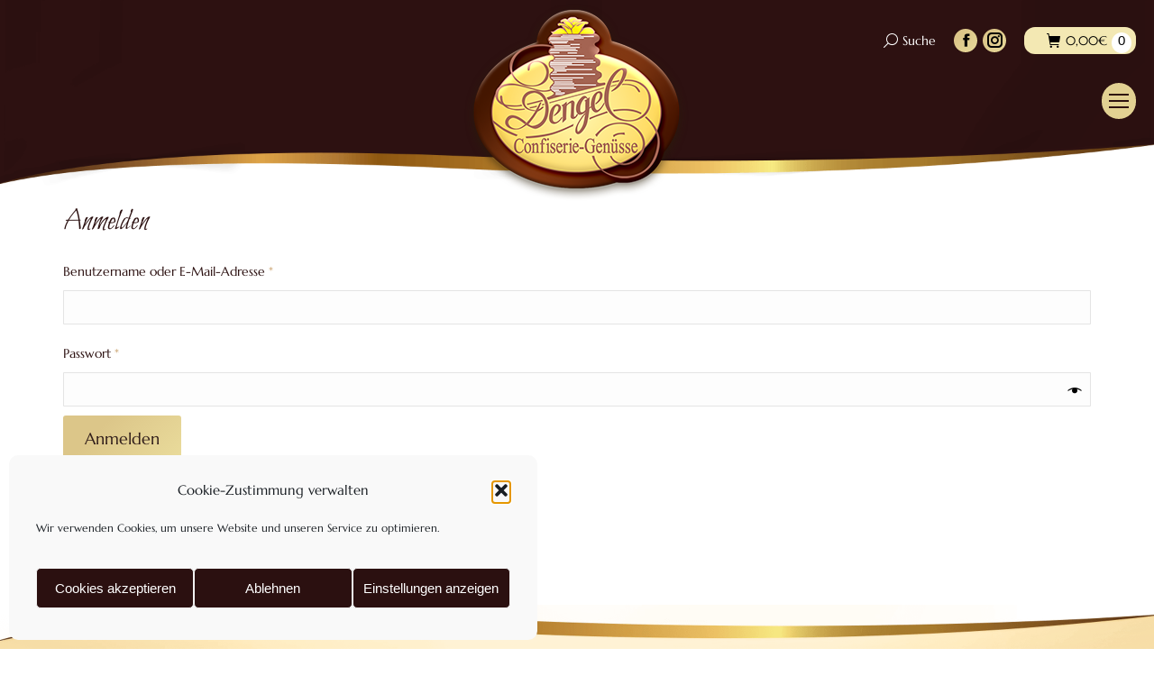

--- FILE ---
content_type: text/html; charset=UTF-8
request_url: https://confiserie-dengel.de/produkte/registrierung/
body_size: 27266
content:
<!DOCTYPE html>
<!--[if !(IE 6) | !(IE 7) | !(IE 8)  ]><!-->
<html lang="de" class="no-js">
<!--<![endif]-->
<head>
	<meta charset="UTF-8" />
				<meta name="viewport" content="width=device-width, initial-scale=1, maximum-scale=1, user-scalable=0"/>
			<meta name="theme-color" content="#dcc689"/>	<link rel="profile" href="https://gmpg.org/xfn/11" />
	<meta name='robots' content='noindex, follow' />
<!-- Google tag (gtag.js) consent mode dataLayer added by Site Kit -->
<script id="google_gtagjs-js-consent-mode-data-layer">
window.dataLayer = window.dataLayer || [];function gtag(){dataLayer.push(arguments);}
gtag('consent', 'default', {"ad_personalization":"denied","ad_storage":"denied","ad_user_data":"denied","analytics_storage":"denied","functionality_storage":"denied","security_storage":"denied","personalization_storage":"denied","region":["AT","BE","BG","CH","CY","CZ","DE","DK","EE","ES","FI","FR","GB","GR","HR","HU","IE","IS","IT","LI","LT","LU","LV","MT","NL","NO","PL","PT","RO","SE","SI","SK"],"wait_for_update":500});
window._googlesitekitConsentCategoryMap = {"statistics":["analytics_storage"],"marketing":["ad_storage","ad_user_data","ad_personalization"],"functional":["functionality_storage","security_storage"],"preferences":["personalization_storage"]};
window._googlesitekitConsents = {"ad_personalization":"denied","ad_storage":"denied","ad_user_data":"denied","analytics_storage":"denied","functionality_storage":"denied","security_storage":"denied","personalization_storage":"denied","region":["AT","BE","BG","CH","CY","CZ","DE","DK","EE","ES","FI","FR","GB","GR","HR","HU","IE","IS","IT","LI","LT","LU","LV","MT","NL","NO","PL","PT","RO","SE","SI","SK"],"wait_for_update":500};
</script>
<!-- End Google tag (gtag.js) consent mode dataLayer added by Site Kit -->

	<!-- This site is optimized with the Yoast SEO plugin v26.7 - https://yoast.com/wordpress/plugins/seo/ -->
	<title>Registrierung - Confiserie Dengel</title>
	<link rel="canonical" href="https://confiserie-dengel.de/produkte/registrierung/" />
	<meta property="og:locale" content="de_DE" />
	<meta property="og:type" content="article" />
	<meta property="og:title" content="Registrierung - Confiserie Dengel" />
	<meta property="og:url" content="https://confiserie-dengel.de/produkte/registrierung/" />
	<meta property="og:site_name" content="Confiserie Dengel" />
	<meta property="article:publisher" content="https://www.facebook.com/Schokolade.ConfiserieDengel" />
	<meta property="article:modified_time" content="2022-11-09T10:29:58+00:00" />
	<meta property="og:image" content="https://confiserie-dengel.de/wp-content/uploads/2018/07/Confiserie-Rott.jpg" />
	<meta property="og:image:width" content="1920" />
	<meta property="og:image:height" content="1280" />
	<meta property="og:image:type" content="image/jpeg" />
	<meta name="twitter:card" content="summary_large_image" />
	<meta name="twitter:label1" content="Geschätzte Lesezeit" />
	<meta name="twitter:data1" content="1 Minute" />
	<script type="application/ld+json" class="yoast-schema-graph">{"@context":"https://schema.org","@graph":[{"@type":"WebPage","@id":"https://confiserie-dengel.de/produkte/registrierung/","url":"https://confiserie-dengel.de/produkte/registrierung/","name":"Registrierung - Confiserie Dengel","isPartOf":{"@id":"https://confiserie-dengel.de/#website"},"datePublished":"2014-05-20T09:14:25+00:00","dateModified":"2022-11-09T10:29:58+00:00","breadcrumb":{"@id":"https://confiserie-dengel.de/produkte/registrierung/#breadcrumb"},"inLanguage":"de","potentialAction":[{"@type":"ReadAction","target":["https://confiserie-dengel.de/produkte/registrierung/"]}]},{"@type":"BreadcrumbList","@id":"https://confiserie-dengel.de/produkte/registrierung/#breadcrumb","itemListElement":[{"@type":"ListItem","position":1,"name":"Startseite","item":"https://confiserie-dengel.de/"},{"@type":"ListItem","position":2,"name":"ONLINE SHOP","item":"https://confiserie-dengel.de/produkte/"},{"@type":"ListItem","position":3,"name":"Registrierung"}]},{"@type":"WebSite","@id":"https://confiserie-dengel.de/#website","url":"https://confiserie-dengel.de/","name":"Confiserie Dengel","description":"Qualität, Frische &amp; Vielfalt, nach diesem Grundsatz produzieren wir seit 1992 in aufwendiger Handarbeit edle Pralinen, feine Schokoladen und einmalige Figuren","publisher":{"@id":"https://confiserie-dengel.de/#organization"},"potentialAction":[{"@type":"SearchAction","target":{"@type":"EntryPoint","urlTemplate":"https://confiserie-dengel.de/?s={search_term_string}"},"query-input":{"@type":"PropertyValueSpecification","valueRequired":true,"valueName":"search_term_string"}}],"inLanguage":"de"},{"@type":"Organization","@id":"https://confiserie-dengel.de/#organization","name":"Confiserie Dengel","url":"https://confiserie-dengel.de/","logo":{"@type":"ImageObject","inLanguage":"de","@id":"https://confiserie-dengel.de/#/schema/logo/image/","url":"https://confiserie-dengel.de/wp-content/uploads/2018/06/Confiserie-Dengel-Logo-HiRes.png","contentUrl":"https://confiserie-dengel.de/wp-content/uploads/2018/06/Confiserie-Dengel-Logo-HiRes.png","width":800,"height":676,"caption":"Confiserie Dengel"},"image":{"@id":"https://confiserie-dengel.de/#/schema/logo/image/"},"sameAs":["https://www.facebook.com/Schokolade.ConfiserieDengel","https://www.instagram.com/confiserie_dengel/"]}]}</script>
	<!-- / Yoast SEO plugin. -->


<link rel='dns-prefetch' href='//www.googletagmanager.com' />

<link rel="alternate" type="application/rss+xml" title="Confiserie Dengel &raquo; Feed" href="https://confiserie-dengel.de/feed/" />
<link rel="alternate" type="application/rss+xml" title="Confiserie Dengel &raquo; Kommentar-Feed" href="https://confiserie-dengel.de/comments/feed/" />
<link rel="alternate" title="oEmbed (JSON)" type="application/json+oembed" href="https://confiserie-dengel.de/wp-json/oembed/1.0/embed?url=https%3A%2F%2Fconfiserie-dengel.de%2Fprodukte%2Fregistrierung%2F" />
<link rel="alternate" title="oEmbed (XML)" type="text/xml+oembed" href="https://confiserie-dengel.de/wp-json/oembed/1.0/embed?url=https%3A%2F%2Fconfiserie-dengel.de%2Fprodukte%2Fregistrierung%2F&#038;format=xml" />
<style id='wp-img-auto-sizes-contain-inline-css'>
img:is([sizes=auto i],[sizes^="auto," i]){contain-intrinsic-size:3000px 1500px}
/*# sourceURL=wp-img-auto-sizes-contain-inline-css */
</style>
<link rel='stylesheet' id='german-market-blocks-integrations-css' href='https://confiserie-dengel.de/wp-content/plugins/woocommerce-german-market/german-market-blocks/build/integrations.css?ver=3.54' media='all' />
<link rel='stylesheet' id='german-market-checkout-block-checkboxes-css' href='https://confiserie-dengel.de/wp-content/plugins/woocommerce-german-market/german-market-blocks/build/blocks/checkout-checkboxes/style-index.css?ver=3.54' media='all' />
<link rel='stylesheet' id='german-market-product-charging-device-css' href='https://confiserie-dengel.de/wp-content/plugins/woocommerce-german-market/german-market-blocks/build/blocks/product-charging-device/style-index.css?ver=3.54' media='all' />
<style id='wp-emoji-styles-inline-css'>

	img.wp-smiley, img.emoji {
		display: inline !important;
		border: none !important;
		box-shadow: none !important;
		height: 1em !important;
		width: 1em !important;
		margin: 0 0.07em !important;
		vertical-align: -0.1em !important;
		background: none !important;
		padding: 0 !important;
	}
/*# sourceURL=wp-emoji-styles-inline-css */
</style>
<style id='classic-theme-styles-inline-css'>
/*! This file is auto-generated */
.wp-block-button__link{color:#fff;background-color:#32373c;border-radius:9999px;box-shadow:none;text-decoration:none;padding:calc(.667em + 2px) calc(1.333em + 2px);font-size:1.125em}.wp-block-file__button{background:#32373c;color:#fff;text-decoration:none}
/*# sourceURL=/wp-includes/css/classic-themes.min.css */
</style>
<link rel='stylesheet' id='contact-form-7-css' href='https://confiserie-dengel.de/wp-content/plugins/contact-form-7/includes/css/styles.css?ver=6.1.4' media='all' />
<link rel='stylesheet' id='wcsob-css' href='https://confiserie-dengel.de/wp-content/plugins/sold-out-badge-for-woocommerce//style.css?ver=6.9' media='all' />
<style id='wcsob-inline-css'>
.wcsob_soldout { color: #ffffff;background: #491515;font-size: 12px;padding-top: 3px;padding-right: 8px;padding-bottom: 3px;padding-left: 8px;font-weight: bold;width: auto;height: auto;border-radius: 5px;z-index: 9999;text-align: center;position: absolute;top: 6px;right: auto;bottom: auto;left: 6px; }.single-product .wcsob_soldout { top: 6px;right: auto;bottom: auto;left: 6px; }
/*# sourceURL=wcsob-inline-css */
</style>
<link rel='stylesheet' id='uaf_client_css-css' href='https://confiserie-dengel.de/wp-content/uploads/useanyfont/uaf.css?ver=1764746274' media='all' />
<link rel='stylesheet' id='wpbforwpbakery-main-css' href='https://confiserie-dengel.de/wp-content/plugins/wc-builder//assets/css/main.css?ver=6.9' media='all' />
<style id='wpbforwpbakery-main-inline-css'>

  			.wpbforwpbakery_archive .vc_row.wpb_row.vc_row-fluid,
  			.wpbforwpbakery-single-product .vc_row.wpb_row.vc_row-fluid,
  			.wpbforwpbakery-page-template .vc_row.wpb_row.vc_row-fluid{
  				max-width: 1170;
  				margin: 0 auto;
  			}
  			.wpbforwpbakery_archive .vc_row.wpb_row.vc_row-fluid[data-vc-full-width='true'],
  			.wpbforwpbakery-single-product .vc_row.wpb_row.vc_row-fluid[data-vc-full-width='true'],
  			.wpbforwpbakery-page-template .vc_row.wpb_row.vc_row-fluid[data-vc-full-width='true']{
				max-width:100%;
  			}
   	   
/*# sourceURL=wpbforwpbakery-main-inline-css */
</style>
<link rel='stylesheet' id='select2-css' href='https://confiserie-dengel.de/wp-content/plugins/woocommerce/assets/css/select2.css?ver=10.4.3' media='all' />
<style id='woocommerce-inline-inline-css'>
.woocommerce form .form-row .required { visibility: visible; }
/*# sourceURL=woocommerce-inline-inline-css */
</style>
<link rel='stylesheet' id='cmplz-general-css' href='https://confiserie-dengel.de/wp-content/plugins/complianz-gdpr/assets/css/cookieblocker.min.css?ver=1766074774' media='all' />
<link rel='stylesheet' id='free-shipping-label-public-css' href='https://confiserie-dengel.de/wp-content/plugins/free-shipping-label/assets/build/fsl-public.css?ver=3.4.3' media='all' />
<link rel='stylesheet' id='the7-font-css' href='https://confiserie-dengel.de/wp-content/themes/dt-the7/fonts/icomoon-the7-font/icomoon-the7-font.min.css?ver=14.0.1.1' media='all' />
<link rel='stylesheet' id='the7-awesome-fonts-css' href='https://confiserie-dengel.de/wp-content/themes/dt-the7/fonts/FontAwesome/css/all.min.css?ver=14.0.1.1' media='all' />
<link rel='stylesheet' id='the7-awesome-fonts-back-css' href='https://confiserie-dengel.de/wp-content/themes/dt-the7/fonts/FontAwesome/back-compat.min.css?ver=14.0.1.1' media='all' />
<link rel='stylesheet' id='the7-Defaults-css' href='https://confiserie-dengel.de/wp-content/uploads/smile_fonts/Defaults/Defaults.css?ver=6.9' media='all' />
<link rel='stylesheet' id='js_composer_front-css' href='https://confiserie-dengel.de/wp-content/plugins/js_composer/assets/css/js_composer.min.css?ver=8.7.2' media='all' />
<link rel='stylesheet' id='german-market-blocks-order-button-position-css' href='https://confiserie-dengel.de/wp-content/plugins/woocommerce-german-market/german-market-blocks/additional-css/order-button-checkout-fields.css?ver=3.54' media='all' />
<link rel='stylesheet' id='dt-web-fonts-css' href='//confiserie-dengel.de/wp-content/uploads/omgf/dt-web-fonts/dt-web-fonts.css?ver=1758092339' media='all' />
<link rel='stylesheet' id='dt-main-css' href='https://confiserie-dengel.de/wp-content/themes/dt-the7/css/main.min.css?ver=14.0.1.1' media='all' />
<style id='dt-main-inline-css'>
body #load {
  display: block;
  height: 100%;
  overflow: hidden;
  position: fixed;
  width: 100%;
  z-index: 9901;
  opacity: 1;
  visibility: visible;
  transition: all .35s ease-out;
}
.load-wrap {
  width: 100%;
  height: 100%;
  background-position: center center;
  background-repeat: no-repeat;
  text-align: center;
  display: -ms-flexbox;
  display: -ms-flex;
  display: flex;
  -ms-align-items: center;
  -ms-flex-align: center;
  align-items: center;
  -ms-flex-flow: column wrap;
  flex-flow: column wrap;
  -ms-flex-pack: center;
  -ms-justify-content: center;
  justify-content: center;
}
.load-wrap > svg {
  position: absolute;
  top: 50%;
  left: 50%;
  transform: translate(-50%,-50%);
}
#load {
  background: var(--the7-elementor-beautiful-loading-bg,#ffffff);
  --the7-beautiful-spinner-color2: var(--the7-beautiful-spinner-color,#dbc688);
}

/*# sourceURL=dt-main-inline-css */
</style>
<link rel='stylesheet' id='the7-custom-scrollbar-css' href='https://confiserie-dengel.de/wp-content/themes/dt-the7/lib/custom-scrollbar/custom-scrollbar.min.css?ver=14.0.1.1' media='all' />
<link rel='stylesheet' id='the7-wpbakery-css' href='https://confiserie-dengel.de/wp-content/themes/dt-the7/css/wpbakery.min.css?ver=14.0.1.1' media='all' />
<link rel='stylesheet' id='woocommerce-de_frontend_styles-css' href='https://confiserie-dengel.de/wp-content/plugins/woocommerce-german-market/css/frontend.min.css?ver=3.54' media='all' />
<link rel='stylesheet' id='the7-css-vars-css' href='https://confiserie-dengel.de/wp-content/uploads/the7-css/css-vars.css?ver=c56874d32e5e' media='all' />
<link rel='stylesheet' id='dt-custom-css' href='https://confiserie-dengel.de/wp-content/uploads/the7-css/custom.css?ver=c56874d32e5e' media='all' />
<link rel='stylesheet' id='wc-dt-custom-css' href='https://confiserie-dengel.de/wp-content/uploads/the7-css/compatibility/wc-dt-custom.css?ver=c56874d32e5e' media='all' />
<link rel='stylesheet' id='dt-media-css' href='https://confiserie-dengel.de/wp-content/uploads/the7-css/media.css?ver=c56874d32e5e' media='all' />
<link rel='stylesheet' id='the7-mega-menu-css' href='https://confiserie-dengel.de/wp-content/uploads/the7-css/mega-menu.css?ver=c56874d32e5e' media='all' />
<link rel='stylesheet' id='the7-elements-css' href='https://confiserie-dengel.de/wp-content/uploads/the7-css/post-type-dynamic.css?ver=c56874d32e5e' media='all' />
<link rel='stylesheet' id='style-css' href='https://confiserie-dengel.de/wp-content/themes/dt-the7/style.css?ver=14.0.1.1' media='all' />
<script src="https://confiserie-dengel.de/wp-includes/js/jquery/jquery.min.js?ver=3.7.1" id="jquery-core-js"></script>
<script src="https://confiserie-dengel.de/wp-includes/js/jquery/jquery-migrate.min.js?ver=3.4.1" id="jquery-migrate-js"></script>
<script src="//confiserie-dengel.de/wp-content/plugins/revslider/sr6/assets/js/rbtools.min.js?ver=6.7.38" async id="tp-tools-js"></script>
<script src="//confiserie-dengel.de/wp-content/plugins/revslider/sr6/assets/js/rs6.min.js?ver=6.7.38" async id="revmin-js"></script>
<script src="https://confiserie-dengel.de/wp-content/plugins/woocommerce/assets/js/jquery-blockui/jquery.blockUI.min.js?ver=2.7.0-wc.10.4.3" id="wc-jquery-blockui-js" data-wp-strategy="defer"></script>
<script id="wc-add-to-cart-js-extra">
var wc_add_to_cart_params = {"ajax_url":"/wp-admin/admin-ajax.php","wc_ajax_url":"/?wc-ajax=%%endpoint%%","i18n_view_cart":"Warenkorb anzeigen","cart_url":"https://confiserie-dengel.de/produkte/warenkorb/","is_cart":"","cart_redirect_after_add":"no"};
//# sourceURL=wc-add-to-cart-js-extra
</script>
<script src="https://confiserie-dengel.de/wp-content/plugins/woocommerce/assets/js/frontend/add-to-cart.min.js?ver=10.4.3" id="wc-add-to-cart-js" data-wp-strategy="defer"></script>
<script src="https://confiserie-dengel.de/wp-content/plugins/woocommerce/assets/js/selectWoo/selectWoo.full.min.js?ver=1.0.9-wc.10.4.3" id="selectWoo-js" defer data-wp-strategy="defer"></script>
<script src="https://confiserie-dengel.de/wp-content/plugins/woocommerce/assets/js/frontend/account-i18n.min.js?ver=10.4.3" id="wc-account-i18n-js" defer data-wp-strategy="defer"></script>
<script src="https://confiserie-dengel.de/wp-content/plugins/woocommerce/assets/js/js-cookie/js.cookie.min.js?ver=2.1.4-wc.10.4.3" id="wc-js-cookie-js" data-wp-strategy="defer"></script>
<script src="https://confiserie-dengel.de/wp-content/plugins/js_composer/assets/js/vendors/woocommerce-add-to-cart.js?ver=8.7.2" id="vc_woocommerce-add-to-cart-js-js"></script>
<script id="WCPAY_ASSETS-js-extra">
var wcpayAssets = {"url":"https://confiserie-dengel.de/wp-content/plugins/woocommerce-payments/dist/"};
//# sourceURL=WCPAY_ASSETS-js-extra
</script>
<script id="gm-fic-frontend-js-extra">
var gm_fix_ajax = {"ajax_url":"https://confiserie-dengel.de/wp-admin/admin-ajax.php","nonce":"c1b7eaee0b"};
//# sourceURL=gm-fic-frontend-js-extra
</script>
<script src="https://confiserie-dengel.de/wp-content/plugins/woocommerce-german-market/add-ons/fic/app/fe/assets/js/frontend.min.js?ver=3.54" id="gm-fic-frontend-js"></script>
<script id="dt-above-fold-js-extra">
var dtLocal = {"themeUrl":"https://confiserie-dengel.de/wp-content/themes/dt-the7","passText":"Um diesen gesch\u00fctzten Eintrag anzusehen, geben Sie bitte das Passwort ein:","moreButtonText":{"loading":"Lade...","loadMore":"Mehr laden"},"postID":"26","ajaxurl":"https://confiserie-dengel.de/wp-admin/admin-ajax.php","REST":{"baseUrl":"https://confiserie-dengel.de/wp-json/the7/v1","endpoints":{"sendMail":"/send-mail"}},"contactMessages":{"required":"One or more fields have an error. Please check and try again.","terms":"Please accept the privacy policy.","fillTheCaptchaError":"Please, fill the captcha."},"captchaSiteKey":"","ajaxNonce":"25b91f09ae","pageData":{"type":"page","template":"page","layout":null},"themeSettings":{"smoothScroll":"on","lazyLoading":false,"desktopHeader":{"height":250},"ToggleCaptionEnabled":"disabled","ToggleCaption":"Navigation","floatingHeader":{"showAfter":140,"showMenu":false,"height":60,"logo":{"showLogo":true,"html":"\u003Cimg class=\" preload-me\" src=\"https://confiserie-dengel.de/wp-content/uploads/2018/06/Confiserie-Dengel-Logo.png\" srcset=\"https://confiserie-dengel.de/wp-content/uploads/2018/06/Confiserie-Dengel-Logo.png 265w, https://confiserie-dengel.de/wp-content/uploads/2018/06/Confiserie-Dengel-Logo-HiRes.png 800w\" width=\"265\" height=\"224\"   sizes=\"265px\" alt=\"Confiserie Dengel\" /\u003E","url":"https://confiserie-dengel.de/"}},"topLine":{"floatingTopLine":{"logo":{"showLogo":false,"html":""}}},"mobileHeader":{"firstSwitchPoint":1700,"secondSwitchPoint":778,"firstSwitchPointHeight":200,"secondSwitchPointHeight":150,"mobileToggleCaptionEnabled":"disabled","mobileToggleCaption":"Menu"},"stickyMobileHeaderFirstSwitch":{"logo":{"html":"\u003Cimg class=\" preload-me\" src=\"https://confiserie-dengel.de/wp-content/uploads/2018/06/Confiserie-Dengel-Logo.png\" srcset=\"https://confiserie-dengel.de/wp-content/uploads/2018/06/Confiserie-Dengel-Logo.png 265w, https://confiserie-dengel.de/wp-content/uploads/2018/06/Confiserie-Dengel-Logo-HiRes.png 800w\" width=\"265\" height=\"224\"   sizes=\"265px\" alt=\"Confiserie Dengel\" /\u003E"}},"stickyMobileHeaderSecondSwitch":{"logo":{"html":"\u003Cimg class=\" preload-me\" src=\"https://confiserie-dengel.de/wp-content/uploads/2018/07/Confiserie-Dengel-Logo-mobile.png\" srcset=\"https://confiserie-dengel.de/wp-content/uploads/2018/07/Confiserie-Dengel-Logo-mobile.png 150w, https://confiserie-dengel.de/wp-content/uploads/2025/08/Confiserie-Dengel-Logo-mobile-HiRes.png 300w\" width=\"150\" height=\"127\"   sizes=\"150px\" alt=\"Confiserie Dengel\" /\u003E"}},"sidebar":{"switchPoint":990},"boxedWidth":"1340px"},"VCMobileScreenWidth":"768","wcCartFragmentHash":"805c109e3bbb3a3be825b1268284249c"};
var dtShare = {"shareButtonText":{"facebook":"Facebook","twitter":"Share on X","pinterest":"Pin it","linkedin":"Linkedin","whatsapp":"Share on Whatsapp"},"overlayOpacity":"85"};
//# sourceURL=dt-above-fold-js-extra
</script>
<script src="https://confiserie-dengel.de/wp-content/themes/dt-the7/js/above-the-fold.min.js?ver=14.0.1.1" id="dt-above-fold-js"></script>
<script id="woocommerce_de_frontend-js-extra">
var sepa_ajax_object = {"ajax_url":"https://confiserie-dengel.de/wp-admin/admin-ajax.php","nonce":"1931e8ddef"};
var woocommerce_remove_updated_totals = {"val":"0"};
var woocommerce_payment_update = {"val":"1"};
var german_market_price_variable_products = {"val":"gm_sepcial"};
var german_market_price_variable_theme_extra_element = {"val":"none"};
var german_market_legal_info_product_reviews = {"element":".woocommerce-Reviews .commentlist","activated":"off"};
var ship_different_address = {"message":"\u003Cp class=\"woocommerce-notice woocommerce-notice--info woocommerce-info\" id=\"german-market-puchase-on-account-message\"\u003E\"Lieferung an eine andere Adresse senden\" ist f\u00fcr die gew\u00e4hlte Zahlungsart \"Kauf auf Rechnung\" nicht verf\u00fcgbar und wurde deaktiviert!\u003C/p\u003E","before_element":".woocommerce-checkout-payment"};
//# sourceURL=woocommerce_de_frontend-js-extra
</script>
<script src="https://confiserie-dengel.de/wp-content/plugins/woocommerce-german-market/js/WooCommerce-German-Market-Frontend.min.js?ver=3.54" id="woocommerce_de_frontend-js"></script>
<script src="https://confiserie-dengel.de/wp-content/themes/dt-the7/js/compatibility/woocommerce/woocommerce.min.js?ver=14.0.1.1" id="dt-woocommerce-js"></script>

<!-- Google Tag (gtac.js) durch Site-Kit hinzugefügt -->
<!-- Von Site Kit hinzugefügtes Google-Analytics-Snippet -->
<script src="https://www.googletagmanager.com/gtag/js?id=GT-PL3SMVG" id="google_gtagjs-js" async></script>
<script id="google_gtagjs-js-after">
window.dataLayer = window.dataLayer || [];function gtag(){dataLayer.push(arguments);}
gtag("set","linker",{"domains":["confiserie-dengel.de"]});
gtag("js", new Date());
gtag("set", "developer_id.dZTNiMT", true);
gtag("config", "GT-PL3SMVG", {"googlesitekit_post_type":"page"});
 window._googlesitekit = window._googlesitekit || {}; window._googlesitekit.throttledEvents = []; window._googlesitekit.gtagEvent = (name, data) => { var key = JSON.stringify( { name, data } ); if ( !! window._googlesitekit.throttledEvents[ key ] ) { return; } window._googlesitekit.throttledEvents[ key ] = true; setTimeout( () => { delete window._googlesitekit.throttledEvents[ key ]; }, 5 ); gtag( "event", name, { ...data, event_source: "site-kit" } ); }; 
//# sourceURL=google_gtagjs-js-after
</script>
<script></script><link rel="https://api.w.org/" href="https://confiserie-dengel.de/wp-json/" /><link rel="alternate" title="JSON" type="application/json" href="https://confiserie-dengel.de/wp-json/wp/v2/pages/26" /><link rel="EditURI" type="application/rsd+xml" title="RSD" href="https://confiserie-dengel.de/xmlrpc.php?rsd" />
<meta name="generator" content="WordPress 6.9" />
<meta name="generator" content="WooCommerce 10.4.3" />
<link rel='shortlink' href='https://confiserie-dengel.de/?p=26' />
<meta name="generator" content="Site Kit by Google 1.170.0" />			<style>.cmplz-hidden {
					display: none !important;
				}</style><!-- Google site verification - Google for WooCommerce -->
<meta name="google-site-verification" content="6V6OhSL0FrPuTk1vN3VsLERzVcfDK4YRWOqeKKs5sOk" />
	<noscript><style>.woocommerce-product-gallery{ opacity: 1 !important; }</style></noscript>
	<meta name="generator" content="Powered by WPBakery Page Builder - drag and drop page builder for WordPress."/>
<meta name="generator" content="Powered by Slider Revolution 6.7.38 - responsive, Mobile-Friendly Slider Plugin for WordPress with comfortable drag and drop interface." />
<script type="text/javascript" id="the7-loader-script">
document.addEventListener("DOMContentLoaded", function(event) {
	var load = document.getElementById("load");
	if(!load.classList.contains('loader-removed')){
		var removeLoading = setTimeout(function() {
			load.className += " loader-removed";
		}, 300);
	}
});
</script>
		<link rel="icon" href="https://confiserie-dengel.de/wp-content/uploads/2018/06/Dengel-Favicon-16x16.jpg" type="image/jpeg" sizes="16x16"/><link rel="icon" href="https://confiserie-dengel.de/wp-content/uploads/2018/06/Dengel-Favicon-32x32.jpg" type="image/jpeg" sizes="32x32"/><link rel="apple-touch-icon" href="https://confiserie-dengel.de/wp-content/uploads/2018/06/Dengel-Favicon.jpg"><script>function setREVStartSize(e){
			//window.requestAnimationFrame(function() {
				window.RSIW = window.RSIW===undefined ? window.innerWidth : window.RSIW;
				window.RSIH = window.RSIH===undefined ? window.innerHeight : window.RSIH;
				try {
					var pw = document.getElementById(e.c).parentNode.offsetWidth,
						newh;
					pw = pw===0 || isNaN(pw) || (e.l=="fullwidth" || e.layout=="fullwidth") ? window.RSIW : pw;
					e.tabw = e.tabw===undefined ? 0 : parseInt(e.tabw);
					e.thumbw = e.thumbw===undefined ? 0 : parseInt(e.thumbw);
					e.tabh = e.tabh===undefined ? 0 : parseInt(e.tabh);
					e.thumbh = e.thumbh===undefined ? 0 : parseInt(e.thumbh);
					e.tabhide = e.tabhide===undefined ? 0 : parseInt(e.tabhide);
					e.thumbhide = e.thumbhide===undefined ? 0 : parseInt(e.thumbhide);
					e.mh = e.mh===undefined || e.mh=="" || e.mh==="auto" ? 0 : parseInt(e.mh,0);
					if(e.layout==="fullscreen" || e.l==="fullscreen")
						newh = Math.max(e.mh,window.RSIH);
					else{
						e.gw = Array.isArray(e.gw) ? e.gw : [e.gw];
						for (var i in e.rl) if (e.gw[i]===undefined || e.gw[i]===0) e.gw[i] = e.gw[i-1];
						e.gh = e.el===undefined || e.el==="" || (Array.isArray(e.el) && e.el.length==0)? e.gh : e.el;
						e.gh = Array.isArray(e.gh) ? e.gh : [e.gh];
						for (var i in e.rl) if (e.gh[i]===undefined || e.gh[i]===0) e.gh[i] = e.gh[i-1];
											
						var nl = new Array(e.rl.length),
							ix = 0,
							sl;
						e.tabw = e.tabhide>=pw ? 0 : e.tabw;
						e.thumbw = e.thumbhide>=pw ? 0 : e.thumbw;
						e.tabh = e.tabhide>=pw ? 0 : e.tabh;
						e.thumbh = e.thumbhide>=pw ? 0 : e.thumbh;
						for (var i in e.rl) nl[i] = e.rl[i]<window.RSIW ? 0 : e.rl[i];
						sl = nl[0];
						for (var i in nl) if (sl>nl[i] && nl[i]>0) { sl = nl[i]; ix=i;}
						var m = pw>(e.gw[ix]+e.tabw+e.thumbw) ? 1 : (pw-(e.tabw+e.thumbw)) / (e.gw[ix]);
						newh =  (e.gh[ix] * m) + (e.tabh + e.thumbh);
					}
					var el = document.getElementById(e.c);
					if (el!==null && el) el.style.height = newh+"px";
					el = document.getElementById(e.c+"_wrapper");
					if (el!==null && el) {
						el.style.height = newh+"px";
						el.style.display = "block";
					}
				} catch(e){
					console.log("Failure at Presize of Slider:" + e)
				}
			//});
		  };</script>
<noscript><style> .wpb_animate_when_almost_visible { opacity: 1; }</style></noscript><style id='the7-custom-inline-css' type='text/css'>
body {
-webkit-hyphens: auto;
-moz-hyphens: auto;
-ms-hyphens: auto;
hyphens: auto;
}

.grecaptcha-badge {
    display: none !important;
}

.masthead,
.sticky-mobile-header:not(.floating-navigation-below-slider) .masthead,
.masthead:not(.mixed-header),
.sticky-mobile-header,
.masthead.full-width,
.masthead.mixed-header,
.masthead:not(.mixed-header),
.masthead-mobile-header
 {
   background-image: url("/wp-content/uploads/2018/08/Dengel-Header-Welle-2.png") !important;
   background-size: cover !important;
   background-color: transparent !important;
   background-repeat: no-repeat !important; 
   background-position: bottom center  !important;
   box-shadow: none !important;
   -webkit-box-shadow: none !important;
}

.mobile-header-space {
 background-color: transparent !important;
}



/* Footer unten skaliert auf volle Breite */
#footer.solid-bg  {
   background-size: contain  !important;
   /* background-size: 100% 250px; !important; */
   background-position: top center  !important;
}
/* Warenkorb Microwidgets oben positionieren */
.top-bar  {
   background: transparent !important;
   position: absolute;
   right: 20px;
   top: 30px;
   width: 470px;
   z-index: 999;
}


/* Warenkorb oben */
.out-stock-label {
		background: #f3e8b3;
  color: #000  !important;
	height:30px  !important;
  min-height: 30px  !important;
	border-radius:12px;
	padding: 15px 20px !important;
	top: 25%  !important;
	left: 28%  !important;
}

a.wc-ico-cart.round-counter-style.show-sub-cart {
	background: #f3e8b3;
  color: #000;
	height:30px;
	border-radius:12px;
	padding-top:0px;
	padding-right:5px;
	padding-left:25px;
}
.light-icons .masthead .top-bar .wc-ico-cart::before {
	margin-left: 5px;
  color: #000;
}


/* Counter Warenkorb oben */
.counter,
span.counter,
.show-sub-cart span.counter,
.wc-ico-cart > .counter {
	 background:  #fff !important;
	 padding-top: 2px;	
   height:      20px;
	 width:       20px; 
	 color:       #000;
	 margin-top:  5px;
   font-size:   15px !important;
}

.top-bar .wc-ico-cart i
{
  color: #000;
}

/* Formatierung Tabs in Artikelseite */ 
.woocommerce-tabs {
   /*background-image: url("/wp-content/uploads/2018/06/Dengel-Fond-Artikel.jpg");*/
	background-repeat: no-repeat;
	background-image: url("/wp-content/uploads/2025/09/Dengel-Fond-Artikel-neu.jpg");
   padding      		: 30px;
   padding-top  		: 1px  !important;
	 margin						: -20px;
}

/* Formatierung Hintergrund von Filter  */
.filter  {
  background-image: url("/wp-content/uploads/2018/06/Dengel-Fond-Filter.jpg");
  background-position: top center !important;
  background-repeat: no-repeat;
  background-size: cover;
}

.solid-bg.sidebar-content .widget {
  background: none;
}

/* Filter Kategorie in Artikelübersicht */
#woocommerce_product_categories-2 {
   width: 16%;
   background: none !important;
   float: left; 
   clear: none;
   margin-top: 0;
   margin-left: 19%;
   padding-top: 0;
    color: #fff  !important;
}


#woocommerce_product_categories-3 {
   width: 25%;
   background: none !important;
   float: left; 
   clear: none;
   margin-top: 0;
   margin-left: 0 !important;
   padding-top: 30px;
    color: #fff  !important;
}

/* Filter Eigenschafte in Artikelübersicht */
#woocommerce_layered_nav-2 {
   width: 18%;
   background: none !important;
   float: left; 
   clear: none;
   margin-top: 0;
   padding-top: 0;
   color: #fff  !important;
}

#woocommerce_layered_nav-4 {
   width: 300px;
   background: none !important;
   float: left; 
   clear: none;
   margin-top: 0;
   padding-top: 0;
   color: #fff  !important;
}

/* Filter Suche in Artikelübersicht */
#woocommerce_product_search-2 {
   width: 18%;
   background: none !important;
   float: left; 
   clear: none;
   margin-top: 0;
   padding-top: 0;
   color: #fff  !important;
}

#woocommerce_product_search-3 {
   width: 25%;
   background: none !important;
   float: left; 
   clear: none;
   margin-top: 0;
   padding-top: 30px;
   color: #fff  !important;
}


#woocommerce-product-search-field-0,
.search-field input {
color: #fff   !important;
}




/* Überschrift Texte Filter Shop  */
#woocommerce_layered_nav-2 > div:nth-child(1),
#woocommerce_product_categories-2 > div:nth-child(1),
#woocommerce_product_search-2 > div:nth-child(1),
.select2-selection__placeholder,
#woocommerce-product-search-field-0 {
    color: rgba(255, 255, 255,0.9) !important;
opacity: 0.9 !important;
}

.widget-title {
   color: #fff  !important;
}
.footer .widget-title {
    color: #000 !important;
}

#custom_html-3 {
    float: left;
    width: 59.5%;
    background: transparent;
}

#custom_html-3 a {
   color: #fff;
}
#custom_html-3 a:hover {
   color: #F6C946;
}
/* Formatierung Filter in Kategorien */
.dropdown-kat {
  background-image: url("/wp-content/uploads/2018/06/Dengel-Fond-Filter.jpg");
  background-position: top center !important;
  background-size: cover;
  background-repeat: no-repeat;
  padding-top: 100px;
}

#woocommerce_product_categories-4 {
   width: 20%;
   float: left;
   background: transparent;
   margin-top: 0px;
}

#dyn-kat {
   width: 100%;
}
/* Filter funktionen von Shop formatieren */
#page .select2-container .select2-selection--single, #page .select2-container--default .select2-selection--multiple, #page .yit-wcan-select-open,
#woocommerce-product-search-field-0,
.sidebar-content .customSelect,
.customSelect dropdown_product_cat {
    background-color: rgba(175,125,90,0.3)  !important;
    margin-bottom: 0 !important;
    color: #fff !important;
    border: 1px solid #000;
    border-radius: 5px;
}


select2 select2-container select2-container--default {
   width: 200px;
   color: #fff !important;
}

.woocommerce-widget-layered-nav-dropdown span.select2-container--default .select2-selection--multiple {
    background-color: rgba(175,125,90,0.3)  !important; 
    margin-bottom: 0 !important;
    color: #fff !important;
    /*border: 1px solid #000;*/
    border-radius: 5px;
}
.select2-search--inline input.select2-search__field,
.select2-search select2-search--inline,
.select2-search__field {
    color: #fff !important;
}
.select2-search__field {
   color: #fff !important;
       border: none!important;
}
#woocommerce_layered_nav-4 > form > select > option:nth-child(1) {
	  color: #fff !important;
}



/* Debug von Imagebild im Shop */
.wpb_content_element {
    margin-bottom: 0px  !important;
}

#imagebildslider {
    margin-top:-110px !important;
    min-height: 0% !important;
}
#schatten-balken {
    margin-top:-85px !important;
}

/* Typo auf Artikeldetailseite */
.woocommerce div.product div.summary h1 {
   color: #c49b63 !important;
   font-family: "Bilbo", serif !important;
   font-size: 50px !important;
  margin-left: -5px  !important;
  margin-bottom: 10px  !important;
	margin-top: 5px;
	hyphens: none;

}
.woocommerce .product h4 {
   color: #c49b63 !important;
   font-family: "marcellus", "Bilbo", serif !important;
   font-size: 22px !important;
   margin-left: 0px;
   line-height: 26px;
   margin-bottom: 10px;
   margin-top: 10px;
	-webkit-hyphens: none;
  -moz-hyphens: none;
  -ms-hyphens: none;
  hyphens: none;
}

/* Übersicht Liste der Artikel */
.woocom-list-content {
	 line-height: 19px;
   margin-left: 0;
   margin-bottom: 40px;

}


.woocom-project figcaption.woocom-list-content div.woocommerce-product-details__short-description {
   position: absolute;
   top: -28px;
	left: 0px;
  height: 10px;
   margin-top: 15px;
   font-size: 1.1em  !important;
}

.woocommerce-product-details__short-description {
   position: absolute;
   top: -30px;
   margin-top: 0px;
   font-size: 1.1em  !important;
}
.woocommerce .product .price {
   font-weight: bold !important;
   font-size: 22px !important;
   letter-spacing: 1px !important;
   font-family: "Marcellus" !important;
}
.woo-buttons {
	margin-bottom: 20px;
}

.legacy-itemprop-offers {
 font-size: 1.2em  !important;
}

#page .quantity,
button .quantity {
   border: 1px solid #e7d798 !important;
   border-radius: 5px;  
}

div.summary.entry-summary form.cart div.quantity.buttons_added input {
  background-image: linear-gradient(90deg, #dbc587 0%, #eadc9c 100%)  !important;
    color: #000;
}

@media only screen and (min-width: 1160px) {
.sub-nav {
   color: #dbc587 !important;
}
}




.wpb_content_element .wpb_accordion_header > a::after, .wpb_content_element .wpb_accordion_header > a::before {
   padding-top: 10px;
}

#page .wpb_content_element.dt-style .wpb_accordion_header > a::after
 {
   border: 1px solid #d7a760;
   width: 30px;
   height: 20px;
	 padding-bottom: 0px;
   border-radius: 15px;
   background-color: #FFF0CF;
}
.content .wpb_content_element.dt-style:not(.dt-accordion-bg-on) .wpb_accordion_header > a::before {
   background: none;
}

.wpb_content_element.dt-style .wpb_accordion_header a {
	 bottom: 5px;
}



/* Hintergrund Artikelbild zoom */
div.pswp__container div.pswp__item {
background: #fff;
}


/* Für Tablets */
@media screen and ( max-width:1024px )
{
#woocommerce_product_categories-2,
#woocommerce_product_categories-3 {
   margin-left: 0%  !important;
   width: 220px;
}
#woocommerce_product_search-2 {
   width: 220px;
}
} 
/* Für Handy */
@media screen and ( max-width:630px )
{
#woocommerce_product_categories-2,
#woocommerce_product_categories-3 {
   width: 220px;
   background: none !important;
   float: none; 
   clear: both;
   margin-left: 0%  !important;
}
#woocommerce_product_search-2 {
   width: 220px;
   background: none !important;
   float: none; 
   clear: both;
   margin-left: 0  !important;
}
#woocommerce_layered_nav-4 {
   width: 220px;
   background: none !important;
   float: none; 
   clear: both;
   margin-left: 0  !important;
   margin-top: 0;
   padding-top: 0;
   color: #fff  !important;
}
.woocommerce div.product div.summary h1 {
     margin-left: 0px !important;
}
#custom_html-3.widget_text.widget.widget_custom_html div.textwidget.custom-html-widget ul {
   width: 300px  !important;
   float: none !important;
   clear: both !important;
}
}
.wpb_accordion_content.ui-accordion-content.vc_clearfix.ui-helper-reset.ui-widget-content.ui-corner-bottom.ui-accordion-content-active {
  /*background-image: url("/wp-content/uploads/2018/06/Dengel-Fond-Artikel.jpg");*/
	background-repeat: no-repeat;
	background-image: url("/wp-content/uploads/2025/09/Dengel-Fond-Artikel-neu.jpg");
	background-repeat: no-repeat;
	background-color: #fff3d9;
  padding-left: 20px;
  padding-top: 15px;
  padding-bottom: 10px;
	margin-top: 15px;
	margin-bottom: 25px;
	border-radius: 0 0 15px 15px;
}

input[type="text"], input[type="search"], input[type="tel"], input[type="url"], input[type="email"], input[type="number"], input[type="date"], input[type="range"], input[type="password"], select, textarea, .wpcf7-number {
	color: #000;
}

.masthead:not(.sub-downwards) .sub-nav .sub-nav, .mini-nav .sub-nav .sub-nav {
    left: 200px !important;
}

div#block-min.wpb_column.vc_column_container.vc_col-sm-3.vc_col-lg-3.vc_col-md-5,
#block-min {
	width: 400px;
}

.price-per-unit {
    font-size: medium !important;
}
#content.content div.vc_row.wpb_row.vc_row-fluid div.wpb_column.vc_column_container.vc_col-sm-12 div.vc_column-inner div.wpb_wrapper div.woocommerce.columns-4 div.dt-css-grid-wrap.woo-hover.wc-grid.loading-effect-fade-in.description-under-image.cart-btn-on-img.wc-img-hover div.dt-css-grid div.wf-cell.shown  figcaption.woocom-list-content div.star-rating,
div#content.content.ls-overflow-visible div.dt-css-grid-wrap.woo-hover.wc-grid.loading-effect-fade-in.description-under-image.cart-btn-on-img.wc-img-hover div.dt-css-grid div.wf-cell.shown  figcaption.woocom-list-content div.star-rating {
	position: absolute; 
	top: 8px; 
	left: 0px;
}
span.select2:nth-child(5),
.select2 select2-container select2-container--default,
.select2-selection select2-selection--single{ 
	display: none;
} 

.entry-meta{ 
	display: none;
} 

.view-mode-switcher .filter-popup {
	bottom: 70%;
}

/* Sub Navi */
.dt-mega-menu-wrap,
.sub-nav {
 position:absolute;
 visibility:hidden;
 z-index:200;
 top:60%;
 left:0;
 width:240px;
 opacity:0
}

/* cf7ic */
.form-fields-homepage .wpcf7-submit{
	width: auto !important;
}
.contact-captcha .captcha-image {
		border:none;
	text-align: left;
}
.contact-captcha .captcha-image .cf7ic_instructions span{
	color:#c69b63;
}

.contact-captcha .captcha-image label, .contact-captcha .captcha-image label > input + svg{
	color: #2b1010;
	
}
.cf7ic_instructions {
  color: #2b1010;
}

.contact-captcha .captcha-image label > input:checked + svg, .contact-captcha .captcha-image label > input:focus + svg{
	border:none;
	color:#c69b63;
}
/* cf7ic ende */

.product .woo-buttons-on-img .out-stock-label {
	display: none !important;
}

/* suche*/ 
.woocom-project figcaption.woocom-list-content div.woocommerce-product-details__short-description {
   display: none;
}

h3.entry-title, h4.entry-title {
  font-family: "marcellus", "Bilbo", serif !important;
  font-size: 22px !important;
  margin-left: 0px;
  line-height: 26px;
  margin-bottom: 10px;
  margin-top: 10px;
  -webkit-hyphens: none;
  -moz-hyphens: none;
  -ms-hyphens: none;
  hyphens: none;
}

.woocom-list-content .price {
	font-weight: bold !important;
  font-size: 22px !important;
  letter-spacing: 1px !important;
  font-family: "Marcellus" !important;
}

.devnet_fsl-free-shipping {
    padding: 0rem 0rem !important;
}

.devnet_fsl-free-shipping.fsl-center-text, .devnet_fsl-free-shipping.fsl-center-text .fsl-description, .devnet_fsl-free-shipping.fsl-center-text .fsl-notice, .devnet_fsl-free-shipping.fsl-center-text .fsl-reached-message, .devnet_fsl-free-shipping.fsl-center-text .fsl-title {
    text-align: left !important;
}


.wpb_column .wpb_wrapper .smile-icon-timeline-wrap .timeline-wrapper .timeline-block {
  background: rgb(220,198,137);
background: linear-gradient(110deg, rgba(220,198,137,1) 0%, rgba(255,244,187,1) 100%);
}

.timeline-padding {
	padding-left: 10px;
	padding-right: 10px;
}

.rund img {
    border-radius: 10px !important;
    border: 1px solid #521300 !important;
}

.timeline-feature-item {
	border: none !important;
}

.feat-item .ult-timeline-arrow, .feat-item .timeline-dot {
  display: none;
}

.timeline-post-left .timeline-header {
  text-align: left;
}

.price-box {
	border-radius: 10px;
  padding: 3px;
  background: #3e160d;
}

.ult_design_6 .ult_pricing_table {
  border: none;
}


.ult-banner-block .bb-top-title {
  margin-top: -40px;
  padding: 0.6em;
  font-size: 19px;
  height: 45px;
  margin-bottom: 0px;
}

@media only screen and (max-width: 778px) {
.ult-banner-block .bb-top-title {
  margin-top: -60px;
  padding: 1em;
  font-size: 24px;
  height: 75px;
  margin-bottom: 0px;
}}

#cmplz-manage-consent .cmplz-manage-consent {
  color: #fff !important;
  background-color: #2d1111 !important;
  border-color: #2d1111 !important;
}

</style>

		<!-- Global site tag (gtag.js) - Google Ads: AW-17559258044 - Google for WooCommerce -->
		<script type="text/plain" data-service="google-analytics" data-category="statistics" async data-cmplz-src="https://www.googletagmanager.com/gtag/js?id=AW-17559258044"></script>
		<script>
			window.dataLayer = window.dataLayer || [];
			function gtag() { dataLayer.push(arguments); }
			gtag( 'consent', 'default', {
				analytics_storage: 'denied',
				ad_storage: 'denied',
				ad_user_data: 'denied',
				ad_personalization: 'denied',
				region: ['AT', 'BE', 'BG', 'HR', 'CY', 'CZ', 'DK', 'EE', 'FI', 'FR', 'DE', 'GR', 'HU', 'IS', 'IE', 'IT', 'LV', 'LI', 'LT', 'LU', 'MT', 'NL', 'NO', 'PL', 'PT', 'RO', 'SK', 'SI', 'ES', 'SE', 'GB', 'CH'],
				wait_for_update: 500,
			} );
			gtag('js', new Date());
			gtag('set', 'developer_id.dOGY3NW', true);
			gtag("config", "AW-17559258044", { "groups": "GLA", "send_page_view": false });		</script>

		<link rel='stylesheet' id='wc-blocks-style-css' href='https://confiserie-dengel.de/wp-content/plugins/woocommerce/assets/client/blocks/wc-blocks.css?ver=wc-10.4.3' media='all' />
<style id='global-styles-inline-css'>
:root{--wp--preset--aspect-ratio--square: 1;--wp--preset--aspect-ratio--4-3: 4/3;--wp--preset--aspect-ratio--3-4: 3/4;--wp--preset--aspect-ratio--3-2: 3/2;--wp--preset--aspect-ratio--2-3: 2/3;--wp--preset--aspect-ratio--16-9: 16/9;--wp--preset--aspect-ratio--9-16: 9/16;--wp--preset--color--black: #000000;--wp--preset--color--cyan-bluish-gray: #abb8c3;--wp--preset--color--white: #FFF;--wp--preset--color--pale-pink: #f78da7;--wp--preset--color--vivid-red: #cf2e2e;--wp--preset--color--luminous-vivid-orange: #ff6900;--wp--preset--color--luminous-vivid-amber: #fcb900;--wp--preset--color--light-green-cyan: #7bdcb5;--wp--preset--color--vivid-green-cyan: #00d084;--wp--preset--color--pale-cyan-blue: #8ed1fc;--wp--preset--color--vivid-cyan-blue: #0693e3;--wp--preset--color--vivid-purple: #9b51e0;--wp--preset--color--accent: #dcc689;--wp--preset--color--dark-gray: #111;--wp--preset--color--light-gray: #767676;--wp--preset--gradient--vivid-cyan-blue-to-vivid-purple: linear-gradient(135deg,rgb(6,147,227) 0%,rgb(155,81,224) 100%);--wp--preset--gradient--light-green-cyan-to-vivid-green-cyan: linear-gradient(135deg,rgb(122,220,180) 0%,rgb(0,208,130) 100%);--wp--preset--gradient--luminous-vivid-amber-to-luminous-vivid-orange: linear-gradient(135deg,rgb(252,185,0) 0%,rgb(255,105,0) 100%);--wp--preset--gradient--luminous-vivid-orange-to-vivid-red: linear-gradient(135deg,rgb(255,105,0) 0%,rgb(207,46,46) 100%);--wp--preset--gradient--very-light-gray-to-cyan-bluish-gray: linear-gradient(135deg,rgb(238,238,238) 0%,rgb(169,184,195) 100%);--wp--preset--gradient--cool-to-warm-spectrum: linear-gradient(135deg,rgb(74,234,220) 0%,rgb(151,120,209) 20%,rgb(207,42,186) 40%,rgb(238,44,130) 60%,rgb(251,105,98) 80%,rgb(254,248,76) 100%);--wp--preset--gradient--blush-light-purple: linear-gradient(135deg,rgb(255,206,236) 0%,rgb(152,150,240) 100%);--wp--preset--gradient--blush-bordeaux: linear-gradient(135deg,rgb(254,205,165) 0%,rgb(254,45,45) 50%,rgb(107,0,62) 100%);--wp--preset--gradient--luminous-dusk: linear-gradient(135deg,rgb(255,203,112) 0%,rgb(199,81,192) 50%,rgb(65,88,208) 100%);--wp--preset--gradient--pale-ocean: linear-gradient(135deg,rgb(255,245,203) 0%,rgb(182,227,212) 50%,rgb(51,167,181) 100%);--wp--preset--gradient--electric-grass: linear-gradient(135deg,rgb(202,248,128) 0%,rgb(113,206,126) 100%);--wp--preset--gradient--midnight: linear-gradient(135deg,rgb(2,3,129) 0%,rgb(40,116,252) 100%);--wp--preset--font-size--small: 13px;--wp--preset--font-size--medium: 20px;--wp--preset--font-size--large: 36px;--wp--preset--font-size--x-large: 42px;--wp--preset--spacing--20: 0.44rem;--wp--preset--spacing--30: 0.67rem;--wp--preset--spacing--40: 1rem;--wp--preset--spacing--50: 1.5rem;--wp--preset--spacing--60: 2.25rem;--wp--preset--spacing--70: 3.38rem;--wp--preset--spacing--80: 5.06rem;--wp--preset--shadow--natural: 6px 6px 9px rgba(0, 0, 0, 0.2);--wp--preset--shadow--deep: 12px 12px 50px rgba(0, 0, 0, 0.4);--wp--preset--shadow--sharp: 6px 6px 0px rgba(0, 0, 0, 0.2);--wp--preset--shadow--outlined: 6px 6px 0px -3px rgb(255, 255, 255), 6px 6px rgb(0, 0, 0);--wp--preset--shadow--crisp: 6px 6px 0px rgb(0, 0, 0);}:where(.is-layout-flex){gap: 0.5em;}:where(.is-layout-grid){gap: 0.5em;}body .is-layout-flex{display: flex;}.is-layout-flex{flex-wrap: wrap;align-items: center;}.is-layout-flex > :is(*, div){margin: 0;}body .is-layout-grid{display: grid;}.is-layout-grid > :is(*, div){margin: 0;}:where(.wp-block-columns.is-layout-flex){gap: 2em;}:where(.wp-block-columns.is-layout-grid){gap: 2em;}:where(.wp-block-post-template.is-layout-flex){gap: 1.25em;}:where(.wp-block-post-template.is-layout-grid){gap: 1.25em;}.has-black-color{color: var(--wp--preset--color--black) !important;}.has-cyan-bluish-gray-color{color: var(--wp--preset--color--cyan-bluish-gray) !important;}.has-white-color{color: var(--wp--preset--color--white) !important;}.has-pale-pink-color{color: var(--wp--preset--color--pale-pink) !important;}.has-vivid-red-color{color: var(--wp--preset--color--vivid-red) !important;}.has-luminous-vivid-orange-color{color: var(--wp--preset--color--luminous-vivid-orange) !important;}.has-luminous-vivid-amber-color{color: var(--wp--preset--color--luminous-vivid-amber) !important;}.has-light-green-cyan-color{color: var(--wp--preset--color--light-green-cyan) !important;}.has-vivid-green-cyan-color{color: var(--wp--preset--color--vivid-green-cyan) !important;}.has-pale-cyan-blue-color{color: var(--wp--preset--color--pale-cyan-blue) !important;}.has-vivid-cyan-blue-color{color: var(--wp--preset--color--vivid-cyan-blue) !important;}.has-vivid-purple-color{color: var(--wp--preset--color--vivid-purple) !important;}.has-black-background-color{background-color: var(--wp--preset--color--black) !important;}.has-cyan-bluish-gray-background-color{background-color: var(--wp--preset--color--cyan-bluish-gray) !important;}.has-white-background-color{background-color: var(--wp--preset--color--white) !important;}.has-pale-pink-background-color{background-color: var(--wp--preset--color--pale-pink) !important;}.has-vivid-red-background-color{background-color: var(--wp--preset--color--vivid-red) !important;}.has-luminous-vivid-orange-background-color{background-color: var(--wp--preset--color--luminous-vivid-orange) !important;}.has-luminous-vivid-amber-background-color{background-color: var(--wp--preset--color--luminous-vivid-amber) !important;}.has-light-green-cyan-background-color{background-color: var(--wp--preset--color--light-green-cyan) !important;}.has-vivid-green-cyan-background-color{background-color: var(--wp--preset--color--vivid-green-cyan) !important;}.has-pale-cyan-blue-background-color{background-color: var(--wp--preset--color--pale-cyan-blue) !important;}.has-vivid-cyan-blue-background-color{background-color: var(--wp--preset--color--vivid-cyan-blue) !important;}.has-vivid-purple-background-color{background-color: var(--wp--preset--color--vivid-purple) !important;}.has-black-border-color{border-color: var(--wp--preset--color--black) !important;}.has-cyan-bluish-gray-border-color{border-color: var(--wp--preset--color--cyan-bluish-gray) !important;}.has-white-border-color{border-color: var(--wp--preset--color--white) !important;}.has-pale-pink-border-color{border-color: var(--wp--preset--color--pale-pink) !important;}.has-vivid-red-border-color{border-color: var(--wp--preset--color--vivid-red) !important;}.has-luminous-vivid-orange-border-color{border-color: var(--wp--preset--color--luminous-vivid-orange) !important;}.has-luminous-vivid-amber-border-color{border-color: var(--wp--preset--color--luminous-vivid-amber) !important;}.has-light-green-cyan-border-color{border-color: var(--wp--preset--color--light-green-cyan) !important;}.has-vivid-green-cyan-border-color{border-color: var(--wp--preset--color--vivid-green-cyan) !important;}.has-pale-cyan-blue-border-color{border-color: var(--wp--preset--color--pale-cyan-blue) !important;}.has-vivid-cyan-blue-border-color{border-color: var(--wp--preset--color--vivid-cyan-blue) !important;}.has-vivid-purple-border-color{border-color: var(--wp--preset--color--vivid-purple) !important;}.has-vivid-cyan-blue-to-vivid-purple-gradient-background{background: var(--wp--preset--gradient--vivid-cyan-blue-to-vivid-purple) !important;}.has-light-green-cyan-to-vivid-green-cyan-gradient-background{background: var(--wp--preset--gradient--light-green-cyan-to-vivid-green-cyan) !important;}.has-luminous-vivid-amber-to-luminous-vivid-orange-gradient-background{background: var(--wp--preset--gradient--luminous-vivid-amber-to-luminous-vivid-orange) !important;}.has-luminous-vivid-orange-to-vivid-red-gradient-background{background: var(--wp--preset--gradient--luminous-vivid-orange-to-vivid-red) !important;}.has-very-light-gray-to-cyan-bluish-gray-gradient-background{background: var(--wp--preset--gradient--very-light-gray-to-cyan-bluish-gray) !important;}.has-cool-to-warm-spectrum-gradient-background{background: var(--wp--preset--gradient--cool-to-warm-spectrum) !important;}.has-blush-light-purple-gradient-background{background: var(--wp--preset--gradient--blush-light-purple) !important;}.has-blush-bordeaux-gradient-background{background: var(--wp--preset--gradient--blush-bordeaux) !important;}.has-luminous-dusk-gradient-background{background: var(--wp--preset--gradient--luminous-dusk) !important;}.has-pale-ocean-gradient-background{background: var(--wp--preset--gradient--pale-ocean) !important;}.has-electric-grass-gradient-background{background: var(--wp--preset--gradient--electric-grass) !important;}.has-midnight-gradient-background{background: var(--wp--preset--gradient--midnight) !important;}.has-small-font-size{font-size: var(--wp--preset--font-size--small) !important;}.has-medium-font-size{font-size: var(--wp--preset--font-size--medium) !important;}.has-large-font-size{font-size: var(--wp--preset--font-size--large) !important;}.has-x-large-font-size{font-size: var(--wp--preset--font-size--x-large) !important;}
/*# sourceURL=global-styles-inline-css */
</style>
<link rel='stylesheet' id='rs-plugin-settings-css' href='//confiserie-dengel.de/wp-content/plugins/revslider/sr6/assets/css/rs6.css?ver=6.7.38' media='all' />
<style id='rs-plugin-settings-inline-css'>
#rs-demo-id {}
/*# sourceURL=rs-plugin-settings-inline-css */
</style>
</head>
<body data-cmplz=2 id="the7-body" class="wp-singular page-template-default page page-id-26 page-child parent-pageid-30 wp-embed-responsive wp-theme-dt-the7 theme-dt-the7 the7-core-ver-2.7.12 woocommerce-account woocommerce-page woocommerce-no-js title-off dt-responsive-on right-mobile-menu-close-icon ouside-menu-close-icon mobile-hamburger-close-bg-enable mobile-hamburger-close-bg-hover-enable  rotate-medium-mobile-menu-close-icon fade-medium-menu-close-icon accent-gradient srcset-enabled btn-flat custom-btn-color custom-btn-hover-color floating-mobile-menu-icon top-header first-switch-logo-center first-switch-menu-right second-switch-logo-center second-switch-menu-right right-mobile-menu layzr-loading-on popup-message-style the7-ver-14.0.1.1 dt-fa-compatibility wpb-js-composer js-comp-ver-8.7.2 vc_responsive">
<script>
gtag("event", "page_view", {send_to: "GLA"});
</script>
<!-- The7 14.0.1.1 -->
<div id="load" class="spinner-loader">
	<div class="load-wrap"><style type="text/css">
    [class*="the7-spinner-animate-"]{
        animation: spinner-animation 1s cubic-bezier(1,1,1,1) infinite;
        x:46.5px;
        y:40px;
        width:7px;
        height:20px;
        fill:var(--the7-beautiful-spinner-color2);
        opacity: 0.2;
    }
    .the7-spinner-animate-2{
        animation-delay: 0.083s;
    }
    .the7-spinner-animate-3{
        animation-delay: 0.166s;
    }
    .the7-spinner-animate-4{
         animation-delay: 0.25s;
    }
    .the7-spinner-animate-5{
         animation-delay: 0.33s;
    }
    .the7-spinner-animate-6{
         animation-delay: 0.416s;
    }
    .the7-spinner-animate-7{
         animation-delay: 0.5s;
    }
    .the7-spinner-animate-8{
         animation-delay: 0.58s;
    }
    .the7-spinner-animate-9{
         animation-delay: 0.666s;
    }
    .the7-spinner-animate-10{
         animation-delay: 0.75s;
    }
    .the7-spinner-animate-11{
        animation-delay: 0.83s;
    }
    .the7-spinner-animate-12{
        animation-delay: 0.916s;
    }
    @keyframes spinner-animation{
        from {
            opacity: 1;
        }
        to{
            opacity: 0;
        }
    }
</style>
<svg width="75px" height="75px" xmlns="http://www.w3.org/2000/svg" viewBox="0 0 100 100" preserveAspectRatio="xMidYMid">
	<rect class="the7-spinner-animate-1" rx="5" ry="5" transform="rotate(0 50 50) translate(0 -30)"></rect>
	<rect class="the7-spinner-animate-2" rx="5" ry="5" transform="rotate(30 50 50) translate(0 -30)"></rect>
	<rect class="the7-spinner-animate-3" rx="5" ry="5" transform="rotate(60 50 50) translate(0 -30)"></rect>
	<rect class="the7-spinner-animate-4" rx="5" ry="5" transform="rotate(90 50 50) translate(0 -30)"></rect>
	<rect class="the7-spinner-animate-5" rx="5" ry="5" transform="rotate(120 50 50) translate(0 -30)"></rect>
	<rect class="the7-spinner-animate-6" rx="5" ry="5" transform="rotate(150 50 50) translate(0 -30)"></rect>
	<rect class="the7-spinner-animate-7" rx="5" ry="5" transform="rotate(180 50 50) translate(0 -30)"></rect>
	<rect class="the7-spinner-animate-8" rx="5" ry="5" transform="rotate(210 50 50) translate(0 -30)"></rect>
	<rect class="the7-spinner-animate-9" rx="5" ry="5" transform="rotate(240 50 50) translate(0 -30)"></rect>
	<rect class="the7-spinner-animate-10" rx="5" ry="5" transform="rotate(270 50 50) translate(0 -30)"></rect>
	<rect class="the7-spinner-animate-11" rx="5" ry="5" transform="rotate(300 50 50) translate(0 -30)"></rect>
	<rect class="the7-spinner-animate-12" rx="5" ry="5" transform="rotate(330 50 50) translate(0 -30)"></rect>
</svg></div>
</div>
<div id="page" >
	<a class="skip-link screen-reader-text" href="#content">Zum Inhalt springen</a>

<div class="masthead split-header justify widgets full-height full-width shadow-mobile-header-decoration small-mobile-menu-icon mobile-menu-icon-bg-on mobile-menu-icon-hover-bg-on show-sub-menu-on-hover show-mobile-logo" >

	<div class="top-bar top-bar-line-hide">
	<div class="top-bar-bg" ></div>
	<div class="left-widgets mini-widgets"><div class="mini-search show-on-desktop in-top-bar-right near-logo-second-switch popup-search custom-icon"><form class="searchform mini-widget-searchform" role="search" method="get" action="https://confiserie-dengel.de/">

	<div class="screen-reader-text">Search:</div>

	
		<a href="" class="submit"><i class=" mw-icon the7-mw-icon-search"></i><span>Suche</span></a>
		<div class="popup-search-wrap">
			<input type="text" aria-label="Search" class="field searchform-s" name="s" value="" placeholder="Type and hit enter…" title="Search form"/>
			<a href="" class="search-icon"  aria-label="Search"><i class="the7-mw-icon-search" aria-hidden="true"></i></a>
		</div>

			<input type="submit" class="assistive-text searchsubmit" value="Los!"/>
</form>
</div><div class="mini-login show-on-desktop in-menu-first-switch in-menu-second-switch"><a href="/produkte/registrierung/" class="submit"><i class="the7-mw-icon-login"></i>Login</a></div><div class="text-area show-on-desktop in-menu-first-switch in-menu-second-switch"><p><a href="/produkte/registrierung/">Mein Konto</a> </p>
</div><div class="soc-ico show-on-desktop in-top-bar-right in-menu-second-switch accent-bg disabled-border border-off hover-accent-bg hover-disabled-border  hover-border-off"><a title="Facebook page opens in new window" href="https://www.facebook.com/Schokolade.ConfiserieDengel" target="_blank" class="facebook"><span class="soc-font-icon"></span><span class="screen-reader-text">Facebook page opens in new window</span></a><a title="Instagram page opens in new window" href="https://www.instagram.com/confiserie_dengel/" target="_blank" class="instagram"><span class="soc-font-icon"></span><span class="screen-reader-text">Instagram page opens in new window</span></a></div><div class="show-on-desktop in-top-bar-right in-menu-second-switch">
<div class="wc-shopping-cart shopping-cart round-counter-style show-sub-cart" data-cart-hash="805c109e3bbb3a3be825b1268284249c">

	<a class="wc-ico-cart round-counter-style show-sub-cart" href="https://confiserie-dengel.de/produkte/warenkorb/"><i class="icomoon-the7-font-the7-cart-11"></i><span class="woocommerce-Price-amount amount"><bdi>0,00<span class="woocommerce-Price-currencySymbol">&euro;</span></bdi></span><span class="counter">0</span></a>

	<div class="shopping-cart-wrap">
		<div class="shopping-cart-inner">
			
						<p class="buttons top-position">
				<a href="https://confiserie-dengel.de/produkte/warenkorb/" class="button view-cart">Zeige Einkaufswagen</a><a href="https://confiserie-dengel.de/bestellung_bestaetigen__absenden/" class="button checkout">Kasse</a>			</p>

						<ul class="cart_list product_list_widget empty">
				<li>Keine Produkte im Einkaufswagen.</li>			</ul>
			<div class="shopping-cart-bottom" style="display: none">
				<p class="total">
					<strong>Zwischensumme:</strong> <span class="woocommerce-Price-amount amount"><bdi>0,00<span class="woocommerce-Price-currencySymbol">&euro;</span></bdi></span>				</p>
				<p class="buttons">
					<a href="https://confiserie-dengel.de/produkte/warenkorb/" class="button view-cart">Zeige Einkaufswagen</a><a href="https://confiserie-dengel.de/bestellung_bestaetigen__absenden/" class="button checkout">Kasse</a>				</p>
			</div>
					</div>
	</div>

</div>
</div></div><div class="mini-widgets right-widgets"></div></div>

	<header class="header-bar" role="banner">

		<div class="branding">
	<div id="site-title" class="assistive-text">Confiserie Dengel</div>
	<div id="site-description" class="assistive-text">Qualität, Frische &amp; Vielfalt, nach diesem Grundsatz produzieren wir seit 1992 in aufwendiger Handarbeit edle Pralinen, feine Schokoladen und einmalige Figuren</div>
	<a class="" href="https://confiserie-dengel.de/"><img class=" preload-me" src="https://confiserie-dengel.de/wp-content/uploads/2018/06/Confiserie-Dengel-Logo.png" srcset="https://confiserie-dengel.de/wp-content/uploads/2018/06/Confiserie-Dengel-Logo.png 265w, https://confiserie-dengel.de/wp-content/uploads/2018/06/Confiserie-Dengel-Logo-HiRes.png 800w" width="265" height="224"   sizes="265px" alt="Confiserie Dengel" /><img class="mobile-logo preload-me" src="https://confiserie-dengel.de/wp-content/uploads/2018/07/Confiserie-Dengel-Logo-mobile.png" srcset="https://confiserie-dengel.de/wp-content/uploads/2018/07/Confiserie-Dengel-Logo-mobile.png 150w, https://confiserie-dengel.de/wp-content/uploads/2025/08/Confiserie-Dengel-Logo-mobile-HiRes.png 300w" width="150" height="127"   sizes="150px" alt="Confiserie Dengel" /></a></div>

		<nav class="navigation">

			<ul id="split_left-menu" class="main-nav outside-item-remove-margin"><li class="menu-item menu-item-type-post_type menu-item-object-page menu-item-has-children menu-item-2433 first has-children depth-0"><a href='https://confiserie-dengel.de/firmengeschichte/' class='not-clickable-item' data-level='1' aria-haspopup='true' aria-expanded='false'><span class="menu-item-text"><span class="menu-text">UNSERE CONFISERIE</span></span></a><ul class="sub-nav level-arrows-on" role="group"><li class="menu-item menu-item-type-post_type menu-item-object-page menu-item-2516 first depth-1"><a href='https://confiserie-dengel.de/firmengeschichte/' data-level='2'><span class="menu-item-text"><span class="menu-text">Firmenhistorie</span></span></a></li> <li class="menu-item menu-item-type-post_type menu-item-object-page menu-item-2383 depth-1"><a href='https://confiserie-dengel.de/produktkatalog-2/' data-level='2'><span class="menu-item-text"><span class="menu-text">Produktkatalog</span></span></a></li> <li class="menu-item menu-item-type-post_type menu-item-object-page menu-item-2495 depth-1"><a href='https://confiserie-dengel.de/sonderanfertigungen/' data-level='2'><span class="menu-item-text"><span class="menu-text">Sonderanfertigungen</span></span></a></li> <li class="menu-item menu-item-type-post_type menu-item-object-page menu-item-2496 depth-1"><a href='https://confiserie-dengel.de/karriere/' data-level='2'><span class="menu-item-text"><span class="menu-text">Karriere bei uns</span></span></a></li> <li class="menu-item menu-item-type-post_type menu-item-object-page menu-item-5178 depth-1"><a href='https://confiserie-dengel.de/presse-archiv/' data-level='2'><span class="menu-item-text"><span class="menu-text">Presseartikel</span></span></a></li> <li class="menu-item menu-item-type-post_type menu-item-object-page menu-item-5177 depth-1"><a href='https://confiserie-dengel.de/kontakt/' data-level='2'><span class="menu-item-text"><span class="menu-text">Kontakt &#038; Anfahrt</span></span></a></li> </ul></li> <li class="menu-item menu-item-type-custom menu-item-object-custom menu-item-has-children menu-item-42823 has-children depth-0"><a href='#' class='not-clickable-item' data-level='1' aria-haspopup='true' aria-expanded='false'><span class="menu-item-text"><span class="menu-text">Besichtigungen</span></span></a><ul class="sub-nav level-arrows-on" role="group"><li class="menu-item menu-item-type-post_type menu-item-object-page menu-item-2434 first depth-1"><a href='https://confiserie-dengel.de/schokoladenwelt/betriebsbesichtigungen/' data-level='2'><span class="menu-item-text"><span class="menu-text">Weitere Informationen</span></span></a></li> <li class="menu-item menu-item-type-custom menu-item-object-custom menu-item-41687 depth-1"><a href='/schokoladenwelt/betriebsbesichtigungen/#online-buchen-betriebsführung' data-level='2'><span class="menu-item-text"><span class="menu-text">Online Buchen</span></span></a></li> </ul></li> <li class="menu-item menu-item-type-post_type menu-item-object-page menu-item-2492 depth-0"><a href='https://confiserie-dengel.de/besucherpark-cafe/' data-level='1'><span class="menu-item-text"><span class="menu-text">Besucherpark &amp; Café</span></span></a></li> <li class="menu-item menu-item-type-custom menu-item-object-custom menu-item-has-children menu-item-42822 last has-children depth-0"><a href='#' class='not-clickable-item' data-level='1' aria-haspopup='true' aria-expanded='false'><span class="menu-item-text"><span class="menu-text">FAIR &#038; EHRLICH</span></span></a><ul class="sub-nav level-arrows-on" role="group"><li class="menu-item menu-item-type-post_type menu-item-object-page menu-item-2436 first depth-1"><a href='https://confiserie-dengel.de/der-weg-der-schokolade/' data-level='2'><span class="menu-item-text"><span class="menu-text">Wissenswertes</span></span></a></li> <li class="menu-item menu-item-type-post_type menu-item-object-page menu-item-2501 depth-1"><a href='https://confiserie-dengel.de/bio-schokolade/' data-level='2'><span class="menu-item-text"><span class="menu-text">BIO Schokolade</span></span></a></li> <li class="menu-item menu-item-type-post_type menu-item-object-page menu-item-2502 depth-1"><a href='https://confiserie-dengel.de/der-weg-der-schokolade/' data-level='2'><span class="menu-item-text"><span class="menu-text">Der Weg der Schokolade</span></span></a></li> </ul></li> </ul>
			
		</nav>

		<nav class="navigation">

			<ul id="split_right-menu" class="main-nav outside-item-remove-margin"><li class="menu-item menu-item-type-custom menu-item-object-custom menu-item-has-children menu-item-42814 first has-children depth-0"><a href='#' class='not-clickable-item' data-level='1' aria-haspopup='true' aria-expanded='false'><span class="menu-item-text"><span class="menu-text">ONLINE SHOP</span></span></a><ul class="sub-nav level-arrows-on" role="group"><li class="menu-item menu-item-type-taxonomy menu-item-object-product_cat menu-item-has-children menu-item-9333 first has-children depth-1"><a href='https://confiserie-dengel.de/produkt-kategorie/saisonartikel/' class='not-clickable-item' data-level='2' aria-haspopup='true' aria-expanded='false'><span class="menu-item-text"><span class="menu-text">Saisonale Artikel</span></span></a><ul class="sub-nav level-arrows-on" role="group"><li class="menu-item menu-item-type-taxonomy menu-item-object-product_cat menu-item-9334 first depth-2"><a href='https://confiserie-dengel.de/produkt-kategorie/saisonartikel/ostern/' data-level='3'><span class="menu-item-text"><span class="menu-text">Ostern</span></span></a></li> <li class="menu-item menu-item-type-taxonomy menu-item-object-product_cat menu-item-9335 depth-2"><a href='https://confiserie-dengel.de/produkt-kategorie/saisonartikel/valentinstag/' data-level='3'><span class="menu-item-text"><span class="menu-text">Muttertag / Valentinstag</span></span></a></li> <li class="menu-item menu-item-type-taxonomy menu-item-object-product_cat menu-item-8141 depth-2"><a href='https://confiserie-dengel.de/produkt-kategorie/saisonartikel/weihnachten/' data-level='3'><span class="menu-item-text"><span class="menu-text">Weihnachten</span></span></a></li> </ul></li> <li class="menu-item menu-item-type-post_type menu-item-object-page menu-item-3757 depth-1"><a href='https://confiserie-dengel.de/pralinen/' data-level='2'><span class="menu-item-text"><span class="menu-text">Pralinen</span></span></a></li> <li class="menu-item menu-item-type-custom menu-item-object-custom menu-item-has-children menu-item-42824 has-children depth-1"><a href='#' class='not-clickable-item' data-level='2' aria-haspopup='true' aria-expanded='false'><span class="menu-item-text"><span class="menu-text">Schokoladentafeln</span></span></a><ul class="sub-nav level-arrows-on" role="group"><li class="menu-item menu-item-type-post_type menu-item-object-page menu-item-3755 first depth-2"><a href='https://confiserie-dengel.de/schokoladentafeln/' data-level='3'><span class="menu-item-text"><span class="menu-text">Alle Tafeln</span></span></a></li> <li class="menu-item menu-item-type-taxonomy menu-item-object-product_cat menu-item-42208 depth-2"><a href='https://confiserie-dengel.de/produkt-kategorie/schokoladentafeln/5g-schokoladentafeln/' data-level='3'><span class="menu-item-text"><span class="menu-text">4,5g Tafeln</span></span></a></li> <li class="menu-item menu-item-type-taxonomy menu-item-object-product_cat menu-item-42209 depth-2"><a href='https://confiserie-dengel.de/produkt-kategorie/schokoladentafeln/60g-schokoladentafeln/' data-level='3'><span class="menu-item-text"><span class="menu-text">60g Tafeln</span></span></a></li> <li class="menu-item menu-item-type-taxonomy menu-item-object-product_cat menu-item-42210 depth-2"><a href='https://confiserie-dengel.de/produkt-kategorie/schokoladentafeln/90g-schokoladentafeln/' data-level='3'><span class="menu-item-text"><span class="menu-text">90g Tafeln</span></span></a></li> </ul></li> <li class="menu-item menu-item-type-custom menu-item-object-custom menu-item-has-children menu-item-42825 has-children depth-1"><a href='#' class='not-clickable-item' data-level='2' aria-haspopup='true' aria-expanded='false'><span class="menu-item-text"><span class="menu-text">Schokoladenfiguren</span></span></a><ul class="sub-nav level-arrows-on" role="group"><li class="menu-item menu-item-type-taxonomy menu-item-object-product_cat menu-item-43040 first depth-2"><a href='https://confiserie-dengel.de/produkt-kategorie/schokoladenfiguren/' data-level='3'><span class="menu-item-text"><span class="menu-text">Alle Figuren</span></span></a></li> <li class="menu-item menu-item-type-taxonomy menu-item-object-product_cat menu-item-6791 depth-2"><a href='https://confiserie-dengel.de/produkt-kategorie/schokoladenfiguren/fahrzeuge/' data-level='3'><span class="menu-item-text"><span class="menu-text">Autos, Flugzeuge &#038; mehr</span></span></a></li> <li class="menu-item menu-item-type-taxonomy menu-item-object-product_cat menu-item-6799 depth-2"><a href='https://confiserie-dengel.de/produkt-kategorie/schokoladenfiguren/tiere/' data-level='3'><span class="menu-item-text"><span class="menu-text">Tiere</span></span></a></li> <li class="menu-item menu-item-type-taxonomy menu-item-object-product_cat menu-item-6797 depth-2"><a href='https://confiserie-dengel.de/produkt-kategorie/schokoladenfiguren/freizeit-beruf/' data-level='3'><span class="menu-item-text"><span class="menu-text">Freizeit &amp; Beruf</span></span></a></li> <li class="menu-item menu-item-type-taxonomy menu-item-object-product_cat menu-item-6798 depth-2"><a href='https://confiserie-dengel.de/produkt-kategorie/schokoladenfiguren/musik/' data-level='3'><span class="menu-item-text"><span class="menu-text">Musik</span></span></a></li> <li class="menu-item menu-item-type-taxonomy menu-item-object-product_cat menu-item-7322 depth-2"><a href='https://confiserie-dengel.de/produkt-kategorie/schokoladenfiguren/schule/' data-level='3'><span class="menu-item-text"><span class="menu-text">Schulanfang</span></span></a></li> <li class="menu-item menu-item-type-taxonomy menu-item-object-product_cat menu-item-6796 depth-2"><a href='https://confiserie-dengel.de/produkt-kategorie/schokoladenfiguren/halloween/' data-level='3'><span class="menu-item-text"><span class="menu-text">Halloween</span></span></a></li> <li class="menu-item menu-item-type-taxonomy menu-item-object-product_cat menu-item-43027 depth-2"><a href='https://confiserie-dengel.de/produkt-kategorie/schokoladenfiguren/essen-trinken/' data-level='3'><span class="menu-item-text"><span class="menu-text">Essen &amp; Trinken</span></span></a></li> <li class="menu-item menu-item-type-taxonomy menu-item-object-product_cat menu-item-43491 depth-2"><a href='https://confiserie-dengel.de/produkt-kategorie/schokoladenfiguren/silvester/' data-level='3'><span class="menu-item-text"><span class="menu-text">Silvester</span></span></a></li> <li class="menu-item menu-item-type-taxonomy menu-item-object-product_cat menu-item-40550 depth-2"><a href='https://confiserie-dengel.de/produkt-kategorie/schokoladenfiguren/sprot/' data-level='3'><span class="menu-item-text"><span class="menu-text">Sport</span></span></a></li> <li class="menu-item menu-item-type-custom menu-item-object-custom menu-item-9999 depth-2"><a href='/produkt-kategorie/erotikschokolade/' data-level='3'><span class="menu-item-text"><span class="menu-text">Erotikschokolade</span></span></a></li> </ul></li> <li class="menu-item menu-item-type-taxonomy menu-item-object-product_cat menu-item-6792 depth-1"><a href='https://confiserie-dengel.de/produkt-kategorie/glueksbringer/bayern/' data-level='2'><span class="menu-item-text"><span class="menu-text">Bayern</span></span></a></li> <li class="menu-item menu-item-type-taxonomy menu-item-object-product_cat menu-item-6795 depth-1"><a href='https://confiserie-dengel.de/produkt-kategorie/glueksbringer/' data-level='2'><span class="menu-item-text"><span class="menu-text">Glücksbringer &amp; Geschenke</span></span></a></li> <li class="menu-item menu-item-type-custom menu-item-object-custom menu-item-10000 depth-1"><a href='/produkt-kategorie/geschenkkoerbe/' data-level='2'><span class="menu-item-text"><span class="menu-text">Geschenkkörbe</span></span></a></li> <li class="menu-item menu-item-type-post_type menu-item-object-page menu-item-3753 depth-1"><a href='https://confiserie-dengel.de/schokoladenbruch/' data-level='2'><span class="menu-item-text"><span class="menu-text">Schokoladenbruch</span></span></a></li> <li class="menu-item menu-item-type-post_type menu-item-object-page menu-item-3961 depth-1"><a href='https://confiserie-dengel.de/schokoladenfruechte/' data-level='2'><span class="menu-item-text"><span class="menu-text">Früchte &#038; Nüsse</span></span></a></li> <li class="menu-item menu-item-type-post_type menu-item-object-page menu-item-3758 depth-1"><a href='https://confiserie-dengel.de/trinkschokolade/' data-level='2'><span class="menu-item-text"><span class="menu-text">Trinkschokolade &#038; Tee</span></span></a></li> <li class="menu-item menu-item-type-post_type menu-item-object-page menu-item-3752 depth-1"><a href='https://confiserie-dengel.de/backen-desserts/' data-level='2'><span class="menu-item-text"><span class="menu-text">Backen &#038; Desserts</span></span></a></li> <li class="menu-item menu-item-type-post_type menu-item-object-page menu-item-4364 depth-1"><a href='https://confiserie-dengel.de/schokoladenwelt/gutscheinbestellung/' data-level='2'><span class="menu-item-text"><span class="menu-text">Gutscheinbestellung</span></span></a></li> </ul></li> <li class="menu-item menu-item-type-post_type menu-item-object-page menu-item-2437 depth-0"><a href='https://confiserie-dengel.de/geniesserlaeden/' data-level='1'><span class="menu-item-text"><span class="menu-text">Unsere Genießerläden</span></span></a></li> <li class="menu-item menu-item-type-custom menu-item-object-custom menu-item-has-children menu-item-41616 has-children depth-0"><a href='#' class='not-clickable-item' data-level='1' aria-haspopup='true' aria-expanded='false'><span class="menu-item-text"><span class="menu-text">Koch- &#038; Schokoladenkurse</span></span></a><ul class="sub-nav level-arrows-on" role="group"><li class="menu-item menu-item-type-post_type menu-item-object-page menu-item-5180 first depth-1"><a href='https://confiserie-dengel.de/koch-backschule/' data-level='2'><span class="menu-item-text"><span class="menu-text">Koch- &#038; Backschule</span></span></a></li> <li class="menu-item menu-item-type-post_type menu-item-object-page menu-item-41614 depth-1"><a href='https://confiserie-dengel.de/schokoladenwelt/betriebsbesichtigungen/pralinenfachkurse/' data-level='2'><span class="menu-item-text"><span class="menu-text">Schokoladen- &amp; Pralinenfachkurse</span></span></a></li> <li class="menu-item menu-item-type-post_type menu-item-object-page menu-item-41615 depth-1"><a href='https://confiserie-dengel.de/rezepte/' data-level='2'><span class="menu-item-text"><span class="menu-text">Pralinen Rezepte</span></span></a></li> </ul></li> <li class="menu-item menu-item-type-post_type menu-item-object-page menu-item-38065 last depth-0"><a href='https://confiserie-dengel.de/kurse/' data-level='1'><span class="menu-item-text"><span class="menu-text">Kurstermine</span></span></a></li> </ul>
			
		</nav>

	</header>

</div>
<div role="navigation" aria-label="Main Menu" class="dt-mobile-header mobile-menu-show-divider">
	<div class="dt-close-mobile-menu-icon" aria-label="Close" role="button" tabindex="0"><div class="close-line-wrap"><span class="close-line"></span><span class="close-line"></span><span class="close-line"></span></div></div>	<ul id="mobile-menu" class="mobile-main-nav">
		<li class="menu-item menu-item-type-post_type menu-item-object-page menu-item-home menu-item-3772 first depth-0"><a href='https://confiserie-dengel.de/' data-level='1'><span class="menu-item-text"><span class="menu-text">Startseite</span></span></a></li> <li class="menu-item menu-item-type-custom menu-item-object-custom menu-item-has-children menu-item-42815 has-children depth-0"><a href='#' class='not-clickable-item' data-level='1' aria-haspopup='true' aria-expanded='false'><span class="menu-item-text"><span class="menu-text">ONLINE SHOP</span></span></a><ul class="sub-nav level-arrows-on" role="group"><li class="menu-item menu-item-type-taxonomy menu-item-object-product_cat menu-item-has-children menu-item-10309 first has-children depth-1"><a href='https://confiserie-dengel.de/produkt-kategorie/saisonartikel/' class='not-clickable-item' data-level='2' aria-haspopup='true' aria-expanded='false'><span class="menu-item-text"><span class="menu-text">Saisonale Artikel</span></span></a><ul class="sub-nav level-arrows-on" role="group"><li class="menu-item menu-item-type-taxonomy menu-item-object-product_cat menu-item-10308 first depth-2"><a href='https://confiserie-dengel.de/produkt-kategorie/saisonartikel/ostern/' data-level='3'><span class="menu-item-text"><span class="menu-text">Ostern</span></span></a></li> <li class="menu-item menu-item-type-taxonomy menu-item-object-product_cat menu-item-10310 depth-2"><a href='https://confiserie-dengel.de/produkt-kategorie/saisonartikel/valentinstag/' data-level='3'><span class="menu-item-text"><span class="menu-text">Muttertag / Valentinstag</span></span></a></li> <li class="menu-item menu-item-type-taxonomy menu-item-object-product_cat menu-item-41015 depth-2"><a href='https://confiserie-dengel.de/produkt-kategorie/saisonartikel/weihnachten/' data-level='3'><span class="menu-item-text"><span class="menu-text">Weihnachten</span></span></a></li> </ul></li> <li class="menu-item menu-item-type-post_type menu-item-object-page menu-item-3770 depth-1"><a href='https://confiserie-dengel.de/pralinen/' data-level='2'><span class="menu-item-text"><span class="menu-text">Pralinen</span></span></a></li> <li class="menu-item menu-item-type-custom menu-item-object-custom menu-item-has-children menu-item-42820 has-children depth-1"><a href='#' class='not-clickable-item' data-level='2' aria-haspopup='true' aria-expanded='false'><span class="menu-item-text"><span class="menu-text">Schokoladentafeln</span></span></a><ul class="sub-nav level-arrows-on" role="group"><li class="menu-item menu-item-type-post_type menu-item-object-page menu-item-3769 first depth-2"><a href='https://confiserie-dengel.de/schokoladentafeln/' data-level='3'><span class="menu-item-text"><span class="menu-text">Alle Tafeln</span></span></a></li> <li class="menu-item menu-item-type-taxonomy menu-item-object-product_cat menu-item-42205 depth-2"><a href='https://confiserie-dengel.de/produkt-kategorie/schokoladentafeln/5g-schokoladentafeln/' data-level='3'><span class="menu-item-text"><span class="menu-text">4,5g Tafeln</span></span></a></li> <li class="menu-item menu-item-type-taxonomy menu-item-object-product_cat menu-item-42206 depth-2"><a href='https://confiserie-dengel.de/produkt-kategorie/schokoladentafeln/60g-schokoladentafeln/' data-level='3'><span class="menu-item-text"><span class="menu-text">60g Tafeln</span></span></a></li> <li class="menu-item menu-item-type-taxonomy menu-item-object-product_cat menu-item-42207 depth-2"><a href='https://confiserie-dengel.de/produkt-kategorie/schokoladentafeln/90g-schokoladentafeln/' data-level='3'><span class="menu-item-text"><span class="menu-text">90g Tafeln</span></span></a></li> </ul></li> <li class="menu-item menu-item-type-custom menu-item-object-custom menu-item-has-children menu-item-42819 has-children depth-1"><a href='#' class='not-clickable-item' data-level='2' aria-haspopup='true' aria-expanded='false'><span class="menu-item-text"><span class="menu-text">Schokoladenfiguren</span></span></a><ul class="sub-nav level-arrows-on" role="group"><li class="menu-item menu-item-type-taxonomy menu-item-object-product_cat menu-item-43039 first depth-2"><a href='https://confiserie-dengel.de/produkt-kategorie/schokoladenfiguren/' data-level='3'><span class="menu-item-text"><span class="menu-text">Alle Figuren</span></span></a></li> <li class="menu-item menu-item-type-taxonomy menu-item-object-product_cat menu-item-42883 depth-2"><a href='https://confiserie-dengel.de/produkt-kategorie/schokoladenfiguren/fahrzeuge/' data-level='3'><span class="menu-item-text"><span class="menu-text">Autos, Motorräder &amp; mehr</span></span></a></li> <li class="menu-item menu-item-type-taxonomy menu-item-object-product_cat menu-item-43028 depth-2"><a href='https://confiserie-dengel.de/produkt-kategorie/schokoladenfiguren/essen-trinken/' data-level='3'><span class="menu-item-text"><span class="menu-text">Essen &amp; Trinken</span></span></a></li> <li class="menu-item menu-item-type-taxonomy menu-item-object-product_cat menu-item-7661 depth-2"><a href='https://confiserie-dengel.de/produkt-kategorie/schokoladenfiguren/halloween/' data-level='3'><span class="menu-item-text"><span class="menu-text">Halloween</span></span></a></li> <li class="menu-item menu-item-type-taxonomy menu-item-object-product_cat menu-item-7662 depth-2"><a href='https://confiserie-dengel.de/produkt-kategorie/schokoladenfiguren/freizeit-beruf/' data-level='3'><span class="menu-item-text"><span class="menu-text">Freizeit &amp; Beruf</span></span></a></li> <li class="menu-item menu-item-type-taxonomy menu-item-object-product_cat menu-item-7664 depth-2"><a href='https://confiserie-dengel.de/produkt-kategorie/schokoladenfiguren/musik/' data-level='3'><span class="menu-item-text"><span class="menu-text">Musik</span></span></a></li> <li class="menu-item menu-item-type-taxonomy menu-item-object-product_cat menu-item-42881 depth-2"><a href='https://confiserie-dengel.de/produkt-kategorie/schokoladenfiguren/schule/' data-level='3'><span class="menu-item-text"><span class="menu-text">Schulanfang</span></span></a></li> <li class="menu-item menu-item-type-taxonomy menu-item-object-product_cat menu-item-43492 depth-2"><a href='https://confiserie-dengel.de/produkt-kategorie/schokoladenfiguren/silvester/' data-level='3'><span class="menu-item-text"><span class="menu-text">Silvester</span></span></a></li> <li class="menu-item menu-item-type-taxonomy menu-item-object-product_cat menu-item-40549 depth-2"><a href='https://confiserie-dengel.de/produkt-kategorie/schokoladenfiguren/sprot/' data-level='3'><span class="menu-item-text"><span class="menu-text">Sport</span></span></a></li> <li class="menu-item menu-item-type-taxonomy menu-item-object-product_cat menu-item-42882 depth-2"><a href='https://confiserie-dengel.de/produkt-kategorie/schokoladenfiguren/tiere/' data-level='3'><span class="menu-item-text"><span class="menu-text">Tiere</span></span></a></li> </ul></li> <li class="menu-item menu-item-type-taxonomy menu-item-object-product_cat menu-item-7656 depth-1"><a href='https://confiserie-dengel.de/produkt-kategorie/glueksbringer/bayern/' data-level='2'><span class="menu-item-text"><span class="menu-text">Bayern</span></span></a></li> <li class="menu-item menu-item-type-taxonomy menu-item-object-product_cat menu-item-10307 depth-1"><a href='https://confiserie-dengel.de/produkt-kategorie/glueksbringer/geschenkkoerbe/' data-level='2'><span class="menu-item-text"><span class="menu-text">Geschenkkörbe</span></span></a></li> <li class="menu-item menu-item-type-taxonomy menu-item-object-product_cat menu-item-7660 depth-1"><a href='https://confiserie-dengel.de/produkt-kategorie/glueksbringer/' data-level='2'><span class="menu-item-text"><span class="menu-text">Glücksbringer &amp; Geschenke</span></span></a></li> <li class="menu-item menu-item-type-post_type menu-item-object-page menu-item-3767 depth-1"><a href='https://confiserie-dengel.de/schokoladenbruch/' data-level='2'><span class="menu-item-text"><span class="menu-text">Schokoladenbruch</span></span></a></li> <li class="menu-item menu-item-type-post_type menu-item-object-page menu-item-3962 depth-1"><a href='https://confiserie-dengel.de/schokoladenfruechte/' data-level='2'><span class="menu-item-text"><span class="menu-text">Früchte &#038; Nüsse</span></span></a></li> <li class="menu-item menu-item-type-post_type menu-item-object-page menu-item-3771 depth-1"><a href='https://confiserie-dengel.de/trinkschokolade/' data-level='2'><span class="menu-item-text"><span class="menu-text">Trinkschokolade &#038; Tee</span></span></a></li> <li class="menu-item menu-item-type-post_type menu-item-object-page menu-item-3766 depth-1"><a href='https://confiserie-dengel.de/backen-desserts/' data-level='2'><span class="menu-item-text"><span class="menu-text">Backen &#038; Desserts</span></span></a></li> <li class="menu-item menu-item-type-taxonomy menu-item-object-product_cat menu-item-10306 depth-1"><a href='https://confiserie-dengel.de/produkt-kategorie/erotikschokolade/' data-level='2'><span class="menu-item-text"><span class="menu-text">Erotikschokolade</span></span></a></li> <li class="menu-item menu-item-type-post_type menu-item-object-page menu-item-4274 depth-1"><a href='https://confiserie-dengel.de/schokoladenwelt/gutscheinbestellung/' data-level='2'><span class="menu-item-text"><span class="menu-text">Gutscheinbestellung</span></span></a></li> </ul></li> <li class="menu-item menu-item-type-post_type menu-item-object-page menu-item-3782 depth-0"><a href='https://confiserie-dengel.de/geniesserlaeden/' data-level='1'><span class="menu-item-text"><span class="menu-text">Unsere Genießerläden</span></span></a></li> <li class="menu-item menu-item-type-post_type menu-item-object-page menu-item-has-children menu-item-3774 has-children depth-0"><a href='https://confiserie-dengel.de/firmengeschichte/' class='not-clickable-item' data-level='1' aria-haspopup='true' aria-expanded='false'><span class="menu-item-text"><span class="menu-text">UNSERE CONFISERIE</span></span></a><ul class="sub-nav level-arrows-on" role="group"><li class="menu-item menu-item-type-post_type menu-item-object-page menu-item-42818 first depth-1"><a href='https://confiserie-dengel.de/firmengeschichte/' data-level='2'><span class="menu-item-text"><span class="menu-text">Firmenhistorie</span></span></a></li> <li class="menu-item menu-item-type-post_type menu-item-object-page menu-item-3775 depth-1"><a href='https://confiserie-dengel.de/der-weg-der-schokolade/' data-level='2'><span class="menu-item-text"><span class="menu-text">Fair &#038; Ehrlich</span></span></a></li> <li class="menu-item menu-item-type-post_type menu-item-object-page menu-item-4273 depth-1"><a href='https://confiserie-dengel.de/produktkatalog-2/' data-level='2'><span class="menu-item-text"><span class="menu-text">Produktkatalog</span></span></a></li> <li class="menu-item menu-item-type-post_type menu-item-object-page menu-item-3859 depth-1"><a href='https://confiserie-dengel.de/sonderanfertigungen/' data-level='2'><span class="menu-item-text"><span class="menu-text">Sonderanfertigungen</span></span></a></li> <li class="menu-item menu-item-type-post_type menu-item-object-page menu-item-3860 depth-1"><a href='https://confiserie-dengel.de/karriere/' data-level='2'><span class="menu-item-text"><span class="menu-text">Karriere bei uns</span></span></a></li> <li class="menu-item menu-item-type-post_type menu-item-object-page menu-item-41625 depth-1"><a href='https://confiserie-dengel.de/bio-schokolade/' data-level='2'><span class="menu-item-text"><span class="menu-text">BIO Schokolade</span></span></a></li> </ul></li> <li class="menu-item menu-item-type-post_type menu-item-object-page menu-item-has-children menu-item-3773 has-children depth-0"><a href='https://confiserie-dengel.de/schokoladenwelt/betriebsbesichtigungen/' class='not-clickable-item' data-level='1' aria-haspopup='true' aria-expanded='false'><span class="menu-item-text"><span class="menu-text">Betriebsbesichtigungen</span></span></a><ul class="sub-nav level-arrows-on" role="group"><li class="menu-item menu-item-type-post_type menu-item-object-page menu-item-42817 first depth-1"><a href='https://confiserie-dengel.de/schokoladenwelt/betriebsbesichtigungen/' data-level='2'><span class="menu-item-text"><span class="menu-text">Weitere Informationen</span></span></a></li> <li class="menu-item menu-item-type-custom menu-item-object-custom menu-item-41685 depth-1"><a href='/schokoladenwelt/betriebsbesichtigungen/#online-buchen-betriebsführung' data-level='2'><span class="menu-item-text"><span class="menu-text">Online Buchen</span></span></a></li> </ul></li> <li class="menu-item menu-item-type-post_type menu-item-object-page menu-item-3855 depth-0"><a href='https://confiserie-dengel.de/besucherpark-cafe/' data-level='1'><span class="menu-item-text"><span class="menu-text">Besucherpark &amp; Café</span></span></a></li> <li class="menu-item menu-item-type-post_type menu-item-object-page menu-item-3788 depth-0"><a href='https://confiserie-dengel.de/koch-backschule/' data-level='1'><span class="menu-item-text"><span class="menu-text">Koch- &#038; Backschule</span></span></a></li> <li class="menu-item menu-item-type-post_type menu-item-object-page menu-item-37990 depth-0"><a href='https://confiserie-dengel.de/schokoladenwelt/betriebsbesichtigungen/pralinenfachkurse/' data-level='1'><span class="menu-item-text"><span class="menu-text">Schokoladen- &amp; Pralinenfachkurse</span></span></a></li> <li class="menu-item menu-item-type-post_type menu-item-object-page menu-item-38064 depth-0"><a href='https://confiserie-dengel.de/kurse/' data-level='1'><span class="menu-item-text"><span class="menu-text">Aktuelle Kurstermine</span></span></a></li> <li class="menu-item menu-item-type-post_type menu-item-object-page menu-item-has-children menu-item-3836 last has-children depth-0"><a href='https://confiserie-dengel.de/kontakt/' class='not-clickable-item' data-level='1' aria-haspopup='true' aria-expanded='false'><span class="menu-item-text"><span class="menu-text">Kontakt &#038; Rechtliches</span></span></a><ul class="sub-nav level-arrows-on" role="group"><li class="menu-item menu-item-type-post_type menu-item-object-page menu-item-42816 first depth-1"><a href='https://confiserie-dengel.de/kontakt/' data-level='2'><span class="menu-item-text"><span class="menu-text">Kontakt</span></span></a></li> <li class="menu-item menu-item-type-post_type menu-item-object-page menu-item-3868 depth-1"><a href='https://confiserie-dengel.de/presse-archiv/' data-level='2'><span class="menu-item-text"><span class="menu-text">Presseartikel</span></span></a></li> <li class="menu-item menu-item-type-post_type menu-item-object-page menu-item-3864 depth-1"><a href='https://confiserie-dengel.de/impressum/' data-level='2'><span class="menu-item-text"><span class="menu-text">Impressum</span></span></a></li> <li class="menu-item menu-item-type-post_type menu-item-object-page menu-item-privacy-policy menu-item-3865 depth-1"><a href='https://confiserie-dengel.de/datenschutz/' data-level='2'><span class="menu-item-text"><span class="menu-text">Datenschutz</span></span></a></li> <li class="menu-item menu-item-type-post_type menu-item-object-page menu-item-3870 depth-1"><a href='https://confiserie-dengel.de/agbs/' data-level='2'><span class="menu-item-text"><span class="menu-text">AGB</span></span></a></li> </ul></li> 	</ul>
	<div class='mobile-mini-widgets-in-menu'></div>
</div>



<div id="main" class="sidebar-none sidebar-divider-vertical">

	
	<div class="main-gradient"></div>
	<div class="wf-wrap">
	<div class="wf-container-main">

	


	<div id="content" class="content" role="main">

		<div class="wpb-content-wrapper"><div class="vc_row wpb_row vc_row-fluid"><div class="wpb_column vc_column_container vc_col-sm-12"><div class="vc_column-inner"><div class="wpb_wrapper"></div></div></div></div><div class="vc_row wpb_row vc_row-fluid"><div class="wpb_column vc_column_container vc_col-sm-12"><div class="vc_column-inner"><div class="wpb_wrapper"><div class="woocommerce"><div class="woocommerce-notices-wrapper"></div>

		<h2>Anmelden</h2>

		<form class="woocommerce-form woocommerce-form-login login" method="post" novalidate>

			
			<p class="woocommerce-form-row woocommerce-form-row--wide form-row form-row-wide">
				<label for="username">Benutzername oder E-Mail-Adresse&nbsp;<span class="required" aria-hidden="true">*</span><span class="screen-reader-text">erforderlich</span></label>
				<input type="text" class="woocommerce-Input woocommerce-Input--text input-text" name="username" id="username" autocomplete="username" value="" required aria-required="true" />			</p>
			<p class="woocommerce-form-row woocommerce-form-row--wide form-row form-row-wide">
				<label for="password">Passwort&nbsp;<span class="required" aria-hidden="true">*</span><span class="screen-reader-text">erforderlich</span></label>
				<input class="woocommerce-Input woocommerce-Input--text input-text" type="password" name="password" id="password" autocomplete="current-password" required aria-required="true" />
			</p>

			
			<p class="form-row">
								<button type="submit" class="woocommerce-button button woocommerce-form-login__submit" name="login" value="Anmelden">Anmelden</button>
				<label class="woocommerce-form__label woocommerce-form__label-for-checkbox woocommerce-form-login__rememberme">
					<input class="woocommerce-form__input woocommerce-form__input-checkbox" name="rememberme" type="checkbox" id="rememberme" value="forever" /> <span>Angemeldet bleiben</span>
				</label>
				<input type="hidden" id="woocommerce-login-nonce" name="woocommerce-login-nonce" value="fa70065bdb" /><input type="hidden" name="_wp_http_referer" value="/produkte/registrierung/" />			</p>
			<p class="woocommerce-LostPassword lost_password">
				<a href="https://confiserie-dengel.de/produkte/registrierung/lost-password/">Passwort vergessen?</a>
			</p>

			
		</form>


</div></div></div></div></div>
</div>
	</div><!-- #content -->

	


			</div><!-- .wf-container -->
		</div><!-- .wf-wrap -->

	
	</div><!-- #main -->

	


	<!-- !Footer -->
	<footer id="footer" class="footer solid-bg"  role="contentinfo">

		
			<div class="wf-wrap">
				<div class="wf-container-footer">
					<div class="wf-container">
						<section id="custom_html-2" class="widget_text widget widget_custom_html wf-cell wf-1-8"><div class="widget-title">&nbsp;&nbsp;&nbsp;&nbsp;&nbsp;</div><div class="textwidget custom-html-widget">&nbsp;&nbsp;&nbsp;&nbsp;&nbsp;&nbsp;&nbsp;&nbsp;&nbsp;&nbsp;</div></section><section id="media_image-2" class="widget widget_media_image wf-cell wf-1-6"><a href="https://sandbox.confiserie-dengel.de/der-weg-der-schokolade/"><img width="216" height="215" src="https://confiserie-dengel.de/wp-content/uploads/2018/06/Dengel-Footer-Logo.png" class="image wp-image-2377  attachment-full size-full" alt="Faire und Ehrliche Schokolade" style="max-width: 100%; height: auto;" decoding="async" loading="lazy" srcset="https://confiserie-dengel.de/wp-content/uploads/2018/06/Dengel-Footer-Logo.png 216w, https://confiserie-dengel.de/wp-content/uploads/2018/06/Dengel-Footer-Logo-200x200.png 200w, https://confiserie-dengel.de/wp-content/uploads/2018/06/Dengel-Footer-Logo-150x150.png 150w" sizes="auto, (max-width: 216px) 100vw, 216px" /></a></section><section id="text-7" class="widget widget_text wf-cell wf-1-6"><div class="widget-title">SOCIAL MEDIA</div>			<div class="textwidget"><p><a href="https://www.facebook.com/Schokolade.ConfiserieDengel/">Facebook</a><br />
<a href="https://www.instagram.com/confiserie_dengel/">Instagram</a><br />
<a href="https://www.youtube.com/channel/UCs6pogy9OYBTpdviJjagxvQ">YouTube</a><br />
<a href="https://www.google.com/maps/place/Confiserie+Dengel+-+Edle+Pralinen+und+Schokoladen/@47.9882437,12.0676283,12z/data=!4m18!1m12!4m11!1m3!2m2!1d12.1393849!2d47.9886809!1m6!1m2!1s0x4776041f12d9e8ff:0x8ca6327b16ca3e7b!2sconfiserie+dengel!2m2!1d12.137668!2d47.988265!3m4!1s0x4776041f12d9e8ff:0x8ca6327b16ca3e7b!8m2!3d47.988265!4d12.137668">Google</a></p>
</div>
		</section><section id="text-5" class="widget widget_text wf-cell wf-1-6"><div class="widget-title">PRESSE</div>			<div class="textwidget"><p><a href="/presse-archiv/">Presseberichte</a><br />
<a href="/produktkatalog-2/">Produktkatalog</a><br />
<a href="/rezepte/">Rezepte</a><br />
<!-- <a href="/pressemappe/">Pressemappe</a> --></p>
</div>
		</section><section id="text-4" class="widget widget_text wf-cell wf-1-5"><div class="widget-title">RECHTLICHES</div>			<div class="textwidget"><p><a href="/kontakt/">Kontakt &amp; Anfahrt</a><br />
<a href="/impressum/">Impressum</a><br />
<a href="/datenschutz/">Datenschutz</a><br />
<a href="/versand__lieferung/">Versandbedingungen</a><br />
<a href="/zahlungsweisen/">Zahlungsarten</a><br />
<a href="/agbs/">AGB</a></p>
</div>
		</section><section id="text-6" class="widget widget_text wf-cell wf-1-6"><div class="widget-title">KONTAKT</div>			<div class="textwidget"><p>Confiserie Dengel<br />
Am Eckfeld 18<br />
83543 Rott am Inn<br />
+49 80 39 &#8211; 901 50 60<br />
<a href="mailto:info@confiserie-dengel.de">info@confiserie-dengel.de</a></p>
</div>
		</section>					</div><!-- .wf-container -->
				</div><!-- .wf-container-footer -->
			</div><!-- .wf-wrap -->

			
	</footer><!-- #footer -->

<a href="#" class="scroll-top"><svg version="1.1" xmlns="http://www.w3.org/2000/svg" xmlns:xlink="http://www.w3.org/1999/xlink" x="0px" y="0px"
	 viewBox="0 0 16 16" style="enable-background:new 0 0 16 16;" xml:space="preserve">
<path d="M11.7,6.3l-3-3C8.5,3.1,8.3,3,8,3c0,0,0,0,0,0C7.7,3,7.5,3.1,7.3,3.3l-3,3c-0.4,0.4-0.4,1,0,1.4c0.4,0.4,1,0.4,1.4,0L7,6.4
	V12c0,0.6,0.4,1,1,1s1-0.4,1-1V6.4l1.3,1.3c0.4,0.4,1,0.4,1.4,0C11.9,7.5,12,7.3,12,7S11.9,6.5,11.7,6.3z"/>
</svg><span class="screen-reader-text">Go to Top</span></a>

</div><!-- #page -->


		<script>
			window.RS_MODULES = window.RS_MODULES || {};
			window.RS_MODULES.modules = window.RS_MODULES.modules || {};
			window.RS_MODULES.waiting = window.RS_MODULES.waiting || [];
			window.RS_MODULES.defered = false;
			window.RS_MODULES.moduleWaiting = window.RS_MODULES.moduleWaiting || {};
			window.RS_MODULES.type = 'compiled';
		</script>
		<script type="speculationrules">
{"prefetch":[{"source":"document","where":{"and":[{"href_matches":"/*"},{"not":{"href_matches":["/wp-*.php","/wp-admin/*","/wp-content/uploads/*","/wp-content/*","/wp-content/plugins/*","/wp-content/themes/dt-the7/*","/*\\?(.+)"]}},{"not":{"selector_matches":"a[rel~=\"nofollow\"]"}},{"not":{"selector_matches":".no-prefetch, .no-prefetch a"}}]},"eagerness":"conservative"}]}
</script>

<!-- Consent Management powered by Complianz | GDPR/CCPA Cookie Consent https://wordpress.org/plugins/complianz-gdpr -->
<div id="cmplz-cookiebanner-container"><div class="cmplz-cookiebanner cmplz-hidden banner-1 cookie-hinweise optin cmplz-bottom-left cmplz-categories-type-view-preferences" aria-modal="true" data-nosnippet="true" role="dialog" aria-live="polite" aria-labelledby="cmplz-header-1-optin" aria-describedby="cmplz-message-1-optin">
	<div class="cmplz-header">
		<div class="cmplz-logo"></div>
		<div class="cmplz-title" id="cmplz-header-1-optin">Cookie-Zustimmung verwalten</div>
		<div class="cmplz-close" tabindex="0" role="button" aria-label="Dialog schließen">
			<svg aria-hidden="true" focusable="false" data-prefix="fas" data-icon="times" class="svg-inline--fa fa-times fa-w-11" role="img" xmlns="http://www.w3.org/2000/svg" viewBox="0 0 352 512"><path fill="currentColor" d="M242.72 256l100.07-100.07c12.28-12.28 12.28-32.19 0-44.48l-22.24-22.24c-12.28-12.28-32.19-12.28-44.48 0L176 189.28 75.93 89.21c-12.28-12.28-32.19-12.28-44.48 0L9.21 111.45c-12.28 12.28-12.28 32.19 0 44.48L109.28 256 9.21 356.07c-12.28 12.28-12.28 32.19 0 44.48l22.24 22.24c12.28 12.28 32.2 12.28 44.48 0L176 322.72l100.07 100.07c12.28 12.28 32.2 12.28 44.48 0l22.24-22.24c12.28-12.28 12.28-32.19 0-44.48L242.72 256z"></path></svg>
		</div>
	</div>

	<div class="cmplz-divider cmplz-divider-header"></div>
	<div class="cmplz-body">
		<div class="cmplz-message" id="cmplz-message-1-optin">Wir verwenden Cookies, um unsere Website und unseren Service zu optimieren.</div>
		<!-- categories start -->
		<div class="cmplz-categories">
			<details class="cmplz-category cmplz-functional" >
				<summary>
						<span class="cmplz-category-header">
							<span class="cmplz-category-title">Funktional</span>
							<span class='cmplz-always-active'>
								<span class="cmplz-banner-checkbox">
									<input type="checkbox"
										   id="cmplz-functional-optin"
										   data-category="cmplz_functional"
										   class="cmplz-consent-checkbox cmplz-functional"
										   size="40"
										   value="1"/>
									<label class="cmplz-label" for="cmplz-functional-optin"><span class="screen-reader-text">Funktional</span></label>
								</span>
								Immer aktiv							</span>
							<span class="cmplz-icon cmplz-open">
								<svg xmlns="http://www.w3.org/2000/svg" viewBox="0 0 448 512"  height="18" ><path d="M224 416c-8.188 0-16.38-3.125-22.62-9.375l-192-192c-12.5-12.5-12.5-32.75 0-45.25s32.75-12.5 45.25 0L224 338.8l169.4-169.4c12.5-12.5 32.75-12.5 45.25 0s12.5 32.75 0 45.25l-192 192C240.4 412.9 232.2 416 224 416z"/></svg>
							</span>
						</span>
				</summary>
				<div class="cmplz-description">
					<span class="cmplz-description-functional">Die technische Speicherung oder der Zugang ist unbedingt erforderlich für den rechtmäßigen Zweck, die Nutzung eines bestimmten Dienstes zu ermöglichen, der vom Teilnehmer oder Nutzer ausdrücklich gewünscht wird, oder für den alleinigen Zweck, die Übertragung einer Nachricht über ein elektronisches Kommunikationsnetz durchzuführen.</span>
				</div>
			</details>

			<details class="cmplz-category cmplz-preferences" >
				<summary>
						<span class="cmplz-category-header">
							<span class="cmplz-category-title">Vorlieben</span>
							<span class="cmplz-banner-checkbox">
								<input type="checkbox"
									   id="cmplz-preferences-optin"
									   data-category="cmplz_preferences"
									   class="cmplz-consent-checkbox cmplz-preferences"
									   size="40"
									   value="1"/>
								<label class="cmplz-label" for="cmplz-preferences-optin"><span class="screen-reader-text">Vorlieben</span></label>
							</span>
							<span class="cmplz-icon cmplz-open">
								<svg xmlns="http://www.w3.org/2000/svg" viewBox="0 0 448 512"  height="18" ><path d="M224 416c-8.188 0-16.38-3.125-22.62-9.375l-192-192c-12.5-12.5-12.5-32.75 0-45.25s32.75-12.5 45.25 0L224 338.8l169.4-169.4c12.5-12.5 32.75-12.5 45.25 0s12.5 32.75 0 45.25l-192 192C240.4 412.9 232.2 416 224 416z"/></svg>
							</span>
						</span>
				</summary>
				<div class="cmplz-description">
					<span class="cmplz-description-preferences">Die technische Speicherung oder der Zugriff ist für den rechtmäßigen Zweck der Speicherung von Präferenzen erforderlich, die nicht vom Abonnenten oder Benutzer angefordert wurden.</span>
				</div>
			</details>

			<details class="cmplz-category cmplz-statistics" >
				<summary>
						<span class="cmplz-category-header">
							<span class="cmplz-category-title">Statistiken</span>
							<span class="cmplz-banner-checkbox">
								<input type="checkbox"
									   id="cmplz-statistics-optin"
									   data-category="cmplz_statistics"
									   class="cmplz-consent-checkbox cmplz-statistics"
									   size="40"
									   value="1"/>
								<label class="cmplz-label" for="cmplz-statistics-optin"><span class="screen-reader-text">Statistiken</span></label>
							</span>
							<span class="cmplz-icon cmplz-open">
								<svg xmlns="http://www.w3.org/2000/svg" viewBox="0 0 448 512"  height="18" ><path d="M224 416c-8.188 0-16.38-3.125-22.62-9.375l-192-192c-12.5-12.5-12.5-32.75 0-45.25s32.75-12.5 45.25 0L224 338.8l169.4-169.4c12.5-12.5 32.75-12.5 45.25 0s12.5 32.75 0 45.25l-192 192C240.4 412.9 232.2 416 224 416z"/></svg>
							</span>
						</span>
				</summary>
				<div class="cmplz-description">
					<span class="cmplz-description-statistics">Die technische Speicherung oder der Zugriff, der ausschließlich zu statistischen Zwecken erfolgt.</span>
					<span class="cmplz-description-statistics-anonymous">Die technische Speicherung oder der Zugriff, der ausschließlich zu anonymen statistischen Zwecken verwendet wird. Ohne eine Vorladung, die freiwillige Zustimmung deines Internetdienstanbieters oder zusätzliche Aufzeichnungen von Dritten können die zu diesem Zweck gespeicherten oder abgerufenen Informationen allein in der Regel nicht dazu verwendet werden, dich zu identifizieren.</span>
				</div>
			</details>
			<details class="cmplz-category cmplz-marketing" >
				<summary>
						<span class="cmplz-category-header">
							<span class="cmplz-category-title">Marketing</span>
							<span class="cmplz-banner-checkbox">
								<input type="checkbox"
									   id="cmplz-marketing-optin"
									   data-category="cmplz_marketing"
									   class="cmplz-consent-checkbox cmplz-marketing"
									   size="40"
									   value="1"/>
								<label class="cmplz-label" for="cmplz-marketing-optin"><span class="screen-reader-text">Marketing</span></label>
							</span>
							<span class="cmplz-icon cmplz-open">
								<svg xmlns="http://www.w3.org/2000/svg" viewBox="0 0 448 512"  height="18" ><path d="M224 416c-8.188 0-16.38-3.125-22.62-9.375l-192-192c-12.5-12.5-12.5-32.75 0-45.25s32.75-12.5 45.25 0L224 338.8l169.4-169.4c12.5-12.5 32.75-12.5 45.25 0s12.5 32.75 0 45.25l-192 192C240.4 412.9 232.2 416 224 416z"/></svg>
							</span>
						</span>
				</summary>
				<div class="cmplz-description">
					<span class="cmplz-description-marketing">Die technische Speicherung oder der Zugriff ist erforderlich, um Nutzerprofile zu erstellen, um Werbung zu versenden oder um den Nutzer auf einer Website oder über mehrere Websites hinweg zu ähnlichen Marketingzwecken zu verfolgen.</span>
				</div>
			</details>
		</div><!-- categories end -->
			</div>

	<div class="cmplz-links cmplz-information">
		<ul>
			<li><a class="cmplz-link cmplz-manage-options cookie-statement" href="#" data-relative_url="#cmplz-manage-consent-container">Optionen verwalten</a></li>
			<li><a class="cmplz-link cmplz-manage-third-parties cookie-statement" href="#" data-relative_url="#cmplz-cookies-overview">Dienste verwalten</a></li>
			<li><a class="cmplz-link cmplz-manage-vendors tcf cookie-statement" href="#" data-relative_url="#cmplz-tcf-wrapper">Verwalten von {vendor_count}-Lieferanten</a></li>
			<li><a class="cmplz-link cmplz-external cmplz-read-more-purposes tcf" target="_blank" rel="noopener noreferrer nofollow" href="https://cookiedatabase.org/tcf/purposes/" aria-label="Weitere Informationen zu den Zwecken von TCF findest du in der Cookie-Datenbank.">Lese mehr über diese Zwecke</a></li>
		</ul>
			</div>

	<div class="cmplz-divider cmplz-footer"></div>

	<div class="cmplz-buttons">
		<button class="cmplz-btn cmplz-accept">Cookies akzeptieren</button>
		<button class="cmplz-btn cmplz-deny">Ablehnen</button>
		<button class="cmplz-btn cmplz-view-preferences">Einstellungen anzeigen</button>
		<button class="cmplz-btn cmplz-save-preferences">Einstellungen speichern</button>
		<a class="cmplz-btn cmplz-manage-options tcf cookie-statement" href="#" data-relative_url="#cmplz-manage-consent-container">Einstellungen anzeigen</a>
			</div>

	
	<div class="cmplz-documents cmplz-links">
		<ul>
			<li><a class="cmplz-link cookie-statement" href="#" data-relative_url="">{title}</a></li>
			<li><a class="cmplz-link privacy-statement" href="#" data-relative_url="">{title}</a></li>
			<li><a class="cmplz-link impressum" href="#" data-relative_url="">{title}</a></li>
		</ul>
			</div>
</div>
</div>
					<div id="cmplz-manage-consent" data-nosnippet="true"><button class="cmplz-btn cmplz-hidden cmplz-manage-consent manage-consent-1">Zustimmung verwalten</button>

</div><script type="text/html" id="wpb-modifications"> window.wpbCustomElement = 1; </script>	<script>
		(function () {
			var c = document.body.className;
			c = c.replace(/woocommerce-no-js/, 'woocommerce-js');
			document.body.className = c;
		})();
	</script>
	<script src="https://confiserie-dengel.de/wp-content/themes/dt-the7/js/main.min.js?ver=14.0.1.1" id="dt-main-js"></script>
<script src="https://confiserie-dengel.de/wp-includes/js/dist/hooks.min.js?ver=dd5603f07f9220ed27f1" id="wp-hooks-js"></script>
<script src="https://confiserie-dengel.de/wp-includes/js/dist/i18n.min.js?ver=c26c3dc7bed366793375" id="wp-i18n-js"></script>
<script id="wp-i18n-js-after">
wp.i18n.setLocaleData( { 'text direction\u0004ltr': [ 'ltr' ] } );
//# sourceURL=wp-i18n-js-after
</script>
<script src="https://confiserie-dengel.de/wp-content/plugins/contact-form-7/includes/swv/js/index.js?ver=6.1.4" id="swv-js"></script>
<script id="contact-form-7-js-translations">
( function( domain, translations ) {
	var localeData = translations.locale_data[ domain ] || translations.locale_data.messages;
	localeData[""].domain = domain;
	wp.i18n.setLocaleData( localeData, domain );
} )( "contact-form-7", {"translation-revision-date":"2025-10-26 03:28:49+0000","generator":"GlotPress\/4.0.3","domain":"messages","locale_data":{"messages":{"":{"domain":"messages","plural-forms":"nplurals=2; plural=n != 1;","lang":"de"},"This contact form is placed in the wrong place.":["Dieses Kontaktformular wurde an der falschen Stelle platziert."],"Error:":["Fehler:"]}},"comment":{"reference":"includes\/js\/index.js"}} );
//# sourceURL=contact-form-7-js-translations
</script>
<script id="contact-form-7-js-before">
var wpcf7 = {
    "api": {
        "root": "https:\/\/confiserie-dengel.de\/wp-json\/",
        "namespace": "contact-form-7\/v1"
    }
};
//# sourceURL=contact-form-7-js-before
</script>
<script src="https://confiserie-dengel.de/wp-content/plugins/contact-form-7/includes/js/index.js?ver=6.1.4" id="contact-form-7-js"></script>
<script id="woocommerce-js-extra">
var woocommerce_params = {"ajax_url":"/wp-admin/admin-ajax.php","wc_ajax_url":"/?wc-ajax=%%endpoint%%","i18n_password_show":"Passwort anzeigen","i18n_password_hide":"Passwort ausblenden"};
//# sourceURL=woocommerce-js-extra
</script>
<script src="https://confiserie-dengel.de/wp-content/plugins/woocommerce/assets/js/frontend/woocommerce.min.js?ver=10.4.3" id="woocommerce-js" data-wp-strategy="defer"></script>
<script src="https://confiserie-dengel.de/wp-includes/js/dist/vendor/react.min.js?ver=18.3.1.1" id="react-js"></script>
<script src="https://confiserie-dengel.de/wp-includes/js/dist/vendor/react-jsx-runtime.min.js?ver=18.3.1" id="react-jsx-runtime-js"></script>
<script src="https://confiserie-dengel.de/wp-includes/js/dist/deprecated.min.js?ver=e1f84915c5e8ae38964c" id="wp-deprecated-js"></script>
<script src="https://confiserie-dengel.de/wp-includes/js/dist/dom.min.js?ver=26edef3be6483da3de2e" id="wp-dom-js"></script>
<script src="https://confiserie-dengel.de/wp-includes/js/dist/vendor/react-dom.min.js?ver=18.3.1.1" id="react-dom-js"></script>
<script src="https://confiserie-dengel.de/wp-includes/js/dist/escape-html.min.js?ver=6561a406d2d232a6fbd2" id="wp-escape-html-js"></script>
<script src="https://confiserie-dengel.de/wp-includes/js/dist/element.min.js?ver=6a582b0c827fa25df3dd" id="wp-element-js"></script>
<script src="https://confiserie-dengel.de/wp-includes/js/dist/is-shallow-equal.min.js?ver=e0f9f1d78d83f5196979" id="wp-is-shallow-equal-js"></script>
<script id="wp-keycodes-js-translations">
( function( domain, translations ) {
	var localeData = translations.locale_data[ domain ] || translations.locale_data.messages;
	localeData[""].domain = domain;
	wp.i18n.setLocaleData( localeData, domain );
} )( "default", {"translation-revision-date":"2026-01-11 16:41:54+0000","generator":"GlotPress\/4.0.3","domain":"messages","locale_data":{"messages":{"":{"domain":"messages","plural-forms":"nplurals=2; plural=n != 1;","lang":"de"},"Tilde":["Tilde"],"Backtick":["Backtick"],"Period":["Punkt"],"Comma":["Komma"]}},"comment":{"reference":"wp-includes\/js\/dist\/keycodes.js"}} );
//# sourceURL=wp-keycodes-js-translations
</script>
<script src="https://confiserie-dengel.de/wp-includes/js/dist/keycodes.min.js?ver=34c8fb5e7a594a1c8037" id="wp-keycodes-js"></script>
<script src="https://confiserie-dengel.de/wp-includes/js/dist/priority-queue.min.js?ver=2d59d091223ee9a33838" id="wp-priority-queue-js"></script>
<script src="https://confiserie-dengel.de/wp-includes/js/dist/compose.min.js?ver=7a9b375d8c19cf9d3d9b" id="wp-compose-js"></script>
<script src="https://confiserie-dengel.de/wp-includes/js/dist/private-apis.min.js?ver=4f465748bda624774139" id="wp-private-apis-js"></script>
<script src="https://confiserie-dengel.de/wp-includes/js/dist/redux-routine.min.js?ver=8bb92d45458b29590f53" id="wp-redux-routine-js"></script>
<script src="https://confiserie-dengel.de/wp-includes/js/dist/data.min.js?ver=f940198280891b0b6318" id="wp-data-js"></script>
<script id="wp-data-js-after">
( function() {
	var userId = 0;
	var storageKey = "WP_DATA_USER_" + userId;
	wp.data
		.use( wp.data.plugins.persistence, { storageKey: storageKey } );
} )();
//# sourceURL=wp-data-js-after
</script>
<script id="fsl-public-js-extra">
var devnet_fsl_ajax = {"ajaxurl":"https://confiserie-dengel.de/wp-admin/admin-ajax.php","options":{"general":"","progress_bar":{"enable_bar":"1","local_pickup":"0","zero_shipping":"0","show_on_cart":"1","cart_position":"woocommerce_proceed_to_checkout","show_on_checkout":"1","checkout_position":"woocommerce_review_order_before_submit","show_on_minicart":"0","show_qualified_message":"1","show_full_progress_bar__disabled":"0","title":"Kostenloser Versand f\u00fcr Bestellungen \u00fcber {free_shipping_amount}","description":"F\u00fcr mindestens {remaining} mehr erh\u00e4ltst du kostenlosen Versand!","qualified_message":"Der Versand ist f\u00fcr dich kostenlos!","bar_type":"linear","indicator_icon__disabled":"0","indicator_icon_size__disabled":24,"indicator_icon_bg_color__disabled":"#ffffff","circle_size__disabled":150,"inside_circle__disabled":"icon","icon_color__disabled":"#ffffff","circle_bg_color__disabled":"#222222","bar_inner_color":"rgb(70,35,7)","bar_bg_color":"rgb(255,245,171)","bar_border_color":"rgb(70,35,7)","text_color__disabled":"","box_bg_color__disabled":"","box_max_width__disabled":0,"box_alignment":"center","bar_height":16,"bar_radius__disabled":8,"center_text__disabled":"1","disable_animation":"1","disabled_animations":"all","remove_bar_stripes__disabled":"0","hide_border_shadow":"1"},"gift_bar":"","notice_bar":"","label":{"enable_label":"0","show_on_single_simple_product":"1","show_on_single_variable_product":"1","show_on_single_variation":"1","show_on_list_simple_products":"1","show_on_list_variable_products":"1","label_over_image__disabled":"0","position__disabled":"top-left","margin_y__disabled":"32px","margin_x__disabled":"32px","text":"Kostenloser Versand!","text_color":"","bg_color":"#ffffff","hide_border_shadow":"0","enable_image_label__disabled":"0","image__disabled":"","image_width__disabled":50}},"placeholder_html":"\u003Cdiv class=\"fsl-wrapper\" data-updatable=\"1\"\u003E\u003Cdiv class=\"devnet_fsl-free-shipping fsl-placeholder fsl-flat\"\u003E\u003C/div\u003E\u003C/div\u003E"};
//# sourceURL=fsl-public-js-extra
</script>
<script src="https://confiserie-dengel.de/wp-content/plugins/free-shipping-label/assets/build/fsl-public.js?ver=3.4.3" id="fsl-public-js"></script>
<script src="https://confiserie-dengel.de/wp-content/plugins/google-site-kit/dist/assets/js/googlesitekit-consent-mode-bc2e26cfa69fcd4a8261.js" id="googlesitekit-consent-mode-js"></script>
<script src="https://confiserie-dengel.de/wp-content/plugins/woocommerce/assets/js/sourcebuster/sourcebuster.min.js?ver=10.4.3" id="sourcebuster-js-js"></script>
<script id="wc-order-attribution-js-extra">
var wc_order_attribution = {"params":{"lifetime":1.0e-5,"session":30,"base64":false,"ajaxurl":"https://confiserie-dengel.de/wp-admin/admin-ajax.php","prefix":"wc_order_attribution_","allowTracking":false},"fields":{"source_type":"current.typ","referrer":"current_add.rf","utm_campaign":"current.cmp","utm_source":"current.src","utm_medium":"current.mdm","utm_content":"current.cnt","utm_id":"current.id","utm_term":"current.trm","utm_source_platform":"current.plt","utm_creative_format":"current.fmt","utm_marketing_tactic":"current.tct","session_entry":"current_add.ep","session_start_time":"current_add.fd","session_pages":"session.pgs","session_count":"udata.vst","user_agent":"udata.uag"}};
//# sourceURL=wc-order-attribution-js-extra
</script>
<script src="https://confiserie-dengel.de/wp-content/plugins/woocommerce/assets/js/frontend/order-attribution.min.js?ver=10.4.3" id="wc-order-attribution-js"></script>
<script id="wp-consent-api-js-extra">
var consent_api = {"consent_type":"optin","waitfor_consent_hook":"","cookie_expiration":"30","cookie_prefix":"wp_consent","services":[]};
//# sourceURL=wp-consent-api-js-extra
</script>
<script src="https://confiserie-dengel.de/wp-content/plugins/wp-consent-api/assets/js/wp-consent-api.min.js?ver=2.0.0" id="wp-consent-api-js"></script>
<script id="wp-consent-api-integration-js-before">
window.wc_order_attribution.params.consentCategory = "marketing";
//# sourceURL=wp-consent-api-integration-js-before
</script>
<script src="https://confiserie-dengel.de/wp-content/plugins/woocommerce/assets/js/frontend/wp-consent-api-integration.min.js?ver=10.4.3" id="wp-consent-api-integration-js"></script>
<script src="https://confiserie-dengel.de/wp-content/themes/dt-the7/js/legacy.min.js?ver=14.0.1.1" id="dt-legacy-js"></script>
<script src="https://confiserie-dengel.de/wp-content/themes/dt-the7/lib/jquery-mousewheel/jquery-mousewheel.min.js?ver=14.0.1.1" id="jquery-mousewheel-js"></script>
<script src="https://confiserie-dengel.de/wp-content/themes/dt-the7/lib/custom-scrollbar/custom-scrollbar.min.js?ver=14.0.1.1" id="the7-custom-scrollbar-js"></script>
<script src="https://www.google.com/recaptcha/api.js?render=6Ley44kgAAAAAG_3Fj7moXyldJJecSLPbp1WCTKg&amp;ver=3.0" id="google-recaptcha-js"></script>
<script src="https://confiserie-dengel.de/wp-includes/js/dist/vendor/wp-polyfill.min.js?ver=3.15.0" id="wp-polyfill-js"></script>
<script id="wpcf7-recaptcha-js-before">
var wpcf7_recaptcha = {
    "sitekey": "6Ley44kgAAAAAG_3Fj7moXyldJJecSLPbp1WCTKg",
    "actions": {
        "homepage": "homepage",
        "contactform": "contactform"
    }
};
//# sourceURL=wpcf7-recaptcha-js-before
</script>
<script src="https://confiserie-dengel.de/wp-content/plugins/contact-form-7/modules/recaptcha/index.js?ver=6.1.4" id="wpcf7-recaptcha-js"></script>
<script src="https://confiserie-dengel.de/wp-content/plugins/google-site-kit/dist/assets/js/googlesitekit-events-provider-contact-form-7-40476021fb6e59177033.js" id="googlesitekit-events-provider-contact-form-7-js" defer></script>
<script id="googlesitekit-events-provider-woocommerce-js-before">
window._googlesitekit.wcdata = window._googlesitekit.wcdata || {};
window._googlesitekit.wcdata.products = [];
window._googlesitekit.wcdata.add_to_cart = null;
window._googlesitekit.wcdata.currency = "EUR";
window._googlesitekit.wcdata.eventsToTrack = ["add_to_cart","purchase"];
//# sourceURL=googlesitekit-events-provider-woocommerce-js-before
</script>
<script src="https://confiserie-dengel.de/wp-content/plugins/google-site-kit/dist/assets/js/googlesitekit-events-provider-woocommerce-9717a4b16d0ac7e06633.js" id="googlesitekit-events-provider-woocommerce-js" defer></script>
<script id="cmplz-cookiebanner-js-extra">
var complianz = {"prefix":"cmplz_","user_banner_id":"1","set_cookies":[],"block_ajax_content":"","banner_version":"84","version":"7.4.4.2","store_consent":"","do_not_track_enabled":"","consenttype":"optin","region":"eu","geoip":"","dismiss_timeout":"","disable_cookiebanner":"","soft_cookiewall":"","dismiss_on_scroll":"","cookie_expiry":"365","url":"https://confiserie-dengel.de/wp-json/complianz/v1/","locale":"lang=de&locale=de_DE","set_cookies_on_root":"","cookie_domain":"","current_policy_id":"43","cookie_path":"/","categories":{"statistics":"Statistiken","marketing":"Marketing"},"tcf_active":"","placeholdertext":"\u003Cdiv class=\"cmplz-blocked-content-notice-body\"\u003EKlicke auf \"Ich stimme zu\", um {service} zu aktivieren\u00a0\u003Cdiv class=\"cmplz-links\"\u003E\u003Ca href=\"#\" class=\"cmplz-link cookie-statement\"\u003E{title}\u003C/a\u003E\u003C/div\u003E\u003C/div\u003E\u003Cbutton class=\"cmplz-accept-service\"\u003EIch stimme zu\u003C/button\u003E","css_file":"https://confiserie-dengel.de/wp-content/uploads/complianz/css/banner-{banner_id}-{type}.css?v=84","page_links":{"eu":{"cookie-statement":{"title":"Datenschutz","url":"https://confiserie-dengel.de/datenschutz/"},"privacy-statement":{"title":"Datenschutz","url":"https://confiserie-dengel.de/datenschutz/"},"impressum":{"title":"Impressum","url":"https://confiserie-dengel.de/impressum/"}},"us":{"impressum":{"title":"Impressum","url":"https://confiserie-dengel.de/impressum/"}},"uk":{"impressum":{"title":"Impressum","url":"https://confiserie-dengel.de/impressum/"}},"ca":{"impressum":{"title":"Impressum","url":"https://confiserie-dengel.de/impressum/"}},"au":{"impressum":{"title":"Impressum","url":"https://confiserie-dengel.de/impressum/"}},"za":{"impressum":{"title":"Impressum","url":"https://confiserie-dengel.de/impressum/"}},"br":{"impressum":{"title":"Impressum","url":"https://confiserie-dengel.de/impressum/"}}},"tm_categories":"","forceEnableStats":"","preview":"","clean_cookies":"1","aria_label":"Klicke auf den Button, um {Service} zu aktivieren"};
//# sourceURL=cmplz-cookiebanner-js-extra
</script>
<script defer src="https://confiserie-dengel.de/wp-content/plugins/complianz-gdpr/cookiebanner/js/complianz.min.js?ver=1766074775" id="cmplz-cookiebanner-js"></script>
<script src="https://confiserie-dengel.de/wp-content/plugins/js_composer/assets/js/dist/js_composer_front.min.js?ver=8.7.2" id="wpb_composer_front_js-js"></script>
<script id="gla-gtag-events-js-extra">
var glaGtagData = {"currency_minor_unit":"2","products":[]};
//# sourceURL=gla-gtag-events-js-extra
</script>
<script src="https://confiserie-dengel.de/wp-content/plugins/google-listings-and-ads/js/build/gtag-events.js?ver=6972d3af2e3be67de9f1" id="gla-gtag-events-js"></script>
<script src="https://confiserie-dengel.de/wp-content/plugins/google-listings-and-ads/js/build/wp-consent-api.js?ver=b436b8f459e7af6b1a5f" id="gla-wp-consent-api-js"></script>
<script id="wp-emoji-settings" type="application/json">
{"baseUrl":"https://s.w.org/images/core/emoji/17.0.2/72x72/","ext":".png","svgUrl":"https://s.w.org/images/core/emoji/17.0.2/svg/","svgExt":".svg","source":{"concatemoji":"https://confiserie-dengel.de/wp-includes/js/wp-emoji-release.min.js?ver=6.9"}}
</script>
<script type="module">
/*! This file is auto-generated */
const a=JSON.parse(document.getElementById("wp-emoji-settings").textContent),o=(window._wpemojiSettings=a,"wpEmojiSettingsSupports"),s=["flag","emoji"];function i(e){try{var t={supportTests:e,timestamp:(new Date).valueOf()};sessionStorage.setItem(o,JSON.stringify(t))}catch(e){}}function c(e,t,n){e.clearRect(0,0,e.canvas.width,e.canvas.height),e.fillText(t,0,0);t=new Uint32Array(e.getImageData(0,0,e.canvas.width,e.canvas.height).data);e.clearRect(0,0,e.canvas.width,e.canvas.height),e.fillText(n,0,0);const a=new Uint32Array(e.getImageData(0,0,e.canvas.width,e.canvas.height).data);return t.every((e,t)=>e===a[t])}function p(e,t){e.clearRect(0,0,e.canvas.width,e.canvas.height),e.fillText(t,0,0);var n=e.getImageData(16,16,1,1);for(let e=0;e<n.data.length;e++)if(0!==n.data[e])return!1;return!0}function u(e,t,n,a){switch(t){case"flag":return n(e,"\ud83c\udff3\ufe0f\u200d\u26a7\ufe0f","\ud83c\udff3\ufe0f\u200b\u26a7\ufe0f")?!1:!n(e,"\ud83c\udde8\ud83c\uddf6","\ud83c\udde8\u200b\ud83c\uddf6")&&!n(e,"\ud83c\udff4\udb40\udc67\udb40\udc62\udb40\udc65\udb40\udc6e\udb40\udc67\udb40\udc7f","\ud83c\udff4\u200b\udb40\udc67\u200b\udb40\udc62\u200b\udb40\udc65\u200b\udb40\udc6e\u200b\udb40\udc67\u200b\udb40\udc7f");case"emoji":return!a(e,"\ud83e\u1fac8")}return!1}function f(e,t,n,a){let r;const o=(r="undefined"!=typeof WorkerGlobalScope&&self instanceof WorkerGlobalScope?new OffscreenCanvas(300,150):document.createElement("canvas")).getContext("2d",{willReadFrequently:!0}),s=(o.textBaseline="top",o.font="600 32px Arial",{});return e.forEach(e=>{s[e]=t(o,e,n,a)}),s}function r(e){var t=document.createElement("script");t.src=e,t.defer=!0,document.head.appendChild(t)}a.supports={everything:!0,everythingExceptFlag:!0},new Promise(t=>{let n=function(){try{var e=JSON.parse(sessionStorage.getItem(o));if("object"==typeof e&&"number"==typeof e.timestamp&&(new Date).valueOf()<e.timestamp+604800&&"object"==typeof e.supportTests)return e.supportTests}catch(e){}return null}();if(!n){if("undefined"!=typeof Worker&&"undefined"!=typeof OffscreenCanvas&&"undefined"!=typeof URL&&URL.createObjectURL&&"undefined"!=typeof Blob)try{var e="postMessage("+f.toString()+"("+[JSON.stringify(s),u.toString(),c.toString(),p.toString()].join(",")+"));",a=new Blob([e],{type:"text/javascript"});const r=new Worker(URL.createObjectURL(a),{name:"wpTestEmojiSupports"});return void(r.onmessage=e=>{i(n=e.data),r.terminate(),t(n)})}catch(e){}i(n=f(s,u,c,p))}t(n)}).then(e=>{for(const n in e)a.supports[n]=e[n],a.supports.everything=a.supports.everything&&a.supports[n],"flag"!==n&&(a.supports.everythingExceptFlag=a.supports.everythingExceptFlag&&a.supports[n]);var t;a.supports.everythingExceptFlag=a.supports.everythingExceptFlag&&!a.supports.flag,a.supports.everything||((t=a.source||{}).concatemoji?r(t.concatemoji):t.wpemoji&&t.twemoji&&(r(t.twemoji),r(t.wpemoji)))});
//# sourceURL=https://confiserie-dengel.de/wp-includes/js/wp-emoji-loader.min.js
</script>
<script></script>				<script type="text/plain" data-service="google-analytics" data-category="statistics" async data-category="statistics"
						data-cmplz-src="https://www.googletagmanager.com/gtag/js?id=G-D3GWZF655J"></script>
<div class="pswp" tabindex="-1" role="dialog" aria-hidden="true">
	<div class="pswp__bg"></div>
	<div class="pswp__scroll-wrap">
		<div class="pswp__container">
			<div class="pswp__item"></div>
			<div class="pswp__item"></div>
			<div class="pswp__item"></div>
		</div>
		<div class="pswp__ui pswp__ui--hidden">
			<div class="pswp__top-bar">
				<div class="pswp__counter"></div>
				<button class="pswp__button pswp__button--close" title="Close (Esc)" aria-label="Close (Esc)"></button>
				<button class="pswp__button pswp__button--share" title="Share" aria-label="Share"></button>
				<button class="pswp__button pswp__button--fs" title="Toggle fullscreen" aria-label="Toggle fullscreen"></button>
				<button class="pswp__button pswp__button--zoom" title="Zoom in/out" aria-label="Zoom in/out"></button>
				<div class="pswp__preloader">
					<div class="pswp__preloader__icn">
						<div class="pswp__preloader__cut">
							<div class="pswp__preloader__donut"></div>
						</div>
					</div>
				</div>
			</div>
			<div class="pswp__share-modal pswp__share-modal--hidden pswp__single-tap">
				<div class="pswp__share-tooltip"></div> 
			</div>
			<button class="pswp__button pswp__button--arrow--left" title="Previous (arrow left)" aria-label="Previous (arrow left)">
			</button>
			<button class="pswp__button pswp__button--arrow--right" title="Next (arrow right)" aria-label="Next (arrow right)">
			</button>
			<div class="pswp__caption">
				<div class="pswp__caption__center"></div>
			</div>
		</div>
	</div>
</div>
</body>
</html>


--- FILE ---
content_type: text/html; charset=utf-8
request_url: https://www.google.com/recaptcha/api2/anchor?ar=1&k=6Ley44kgAAAAAG_3Fj7moXyldJJecSLPbp1WCTKg&co=aHR0cHM6Ly9jb25maXNlcmllLWRlbmdlbC5kZTo0NDM.&hl=en&v=PoyoqOPhxBO7pBk68S4YbpHZ&size=invisible&anchor-ms=20000&execute-ms=30000&cb=l6n8m3z3g0w5
body_size: 48636
content:
<!DOCTYPE HTML><html dir="ltr" lang="en"><head><meta http-equiv="Content-Type" content="text/html; charset=UTF-8">
<meta http-equiv="X-UA-Compatible" content="IE=edge">
<title>reCAPTCHA</title>
<style type="text/css">
/* cyrillic-ext */
@font-face {
  font-family: 'Roboto';
  font-style: normal;
  font-weight: 400;
  font-stretch: 100%;
  src: url(//fonts.gstatic.com/s/roboto/v48/KFO7CnqEu92Fr1ME7kSn66aGLdTylUAMa3GUBHMdazTgWw.woff2) format('woff2');
  unicode-range: U+0460-052F, U+1C80-1C8A, U+20B4, U+2DE0-2DFF, U+A640-A69F, U+FE2E-FE2F;
}
/* cyrillic */
@font-face {
  font-family: 'Roboto';
  font-style: normal;
  font-weight: 400;
  font-stretch: 100%;
  src: url(//fonts.gstatic.com/s/roboto/v48/KFO7CnqEu92Fr1ME7kSn66aGLdTylUAMa3iUBHMdazTgWw.woff2) format('woff2');
  unicode-range: U+0301, U+0400-045F, U+0490-0491, U+04B0-04B1, U+2116;
}
/* greek-ext */
@font-face {
  font-family: 'Roboto';
  font-style: normal;
  font-weight: 400;
  font-stretch: 100%;
  src: url(//fonts.gstatic.com/s/roboto/v48/KFO7CnqEu92Fr1ME7kSn66aGLdTylUAMa3CUBHMdazTgWw.woff2) format('woff2');
  unicode-range: U+1F00-1FFF;
}
/* greek */
@font-face {
  font-family: 'Roboto';
  font-style: normal;
  font-weight: 400;
  font-stretch: 100%;
  src: url(//fonts.gstatic.com/s/roboto/v48/KFO7CnqEu92Fr1ME7kSn66aGLdTylUAMa3-UBHMdazTgWw.woff2) format('woff2');
  unicode-range: U+0370-0377, U+037A-037F, U+0384-038A, U+038C, U+038E-03A1, U+03A3-03FF;
}
/* math */
@font-face {
  font-family: 'Roboto';
  font-style: normal;
  font-weight: 400;
  font-stretch: 100%;
  src: url(//fonts.gstatic.com/s/roboto/v48/KFO7CnqEu92Fr1ME7kSn66aGLdTylUAMawCUBHMdazTgWw.woff2) format('woff2');
  unicode-range: U+0302-0303, U+0305, U+0307-0308, U+0310, U+0312, U+0315, U+031A, U+0326-0327, U+032C, U+032F-0330, U+0332-0333, U+0338, U+033A, U+0346, U+034D, U+0391-03A1, U+03A3-03A9, U+03B1-03C9, U+03D1, U+03D5-03D6, U+03F0-03F1, U+03F4-03F5, U+2016-2017, U+2034-2038, U+203C, U+2040, U+2043, U+2047, U+2050, U+2057, U+205F, U+2070-2071, U+2074-208E, U+2090-209C, U+20D0-20DC, U+20E1, U+20E5-20EF, U+2100-2112, U+2114-2115, U+2117-2121, U+2123-214F, U+2190, U+2192, U+2194-21AE, U+21B0-21E5, U+21F1-21F2, U+21F4-2211, U+2213-2214, U+2216-22FF, U+2308-230B, U+2310, U+2319, U+231C-2321, U+2336-237A, U+237C, U+2395, U+239B-23B7, U+23D0, U+23DC-23E1, U+2474-2475, U+25AF, U+25B3, U+25B7, U+25BD, U+25C1, U+25CA, U+25CC, U+25FB, U+266D-266F, U+27C0-27FF, U+2900-2AFF, U+2B0E-2B11, U+2B30-2B4C, U+2BFE, U+3030, U+FF5B, U+FF5D, U+1D400-1D7FF, U+1EE00-1EEFF;
}
/* symbols */
@font-face {
  font-family: 'Roboto';
  font-style: normal;
  font-weight: 400;
  font-stretch: 100%;
  src: url(//fonts.gstatic.com/s/roboto/v48/KFO7CnqEu92Fr1ME7kSn66aGLdTylUAMaxKUBHMdazTgWw.woff2) format('woff2');
  unicode-range: U+0001-000C, U+000E-001F, U+007F-009F, U+20DD-20E0, U+20E2-20E4, U+2150-218F, U+2190, U+2192, U+2194-2199, U+21AF, U+21E6-21F0, U+21F3, U+2218-2219, U+2299, U+22C4-22C6, U+2300-243F, U+2440-244A, U+2460-24FF, U+25A0-27BF, U+2800-28FF, U+2921-2922, U+2981, U+29BF, U+29EB, U+2B00-2BFF, U+4DC0-4DFF, U+FFF9-FFFB, U+10140-1018E, U+10190-1019C, U+101A0, U+101D0-101FD, U+102E0-102FB, U+10E60-10E7E, U+1D2C0-1D2D3, U+1D2E0-1D37F, U+1F000-1F0FF, U+1F100-1F1AD, U+1F1E6-1F1FF, U+1F30D-1F30F, U+1F315, U+1F31C, U+1F31E, U+1F320-1F32C, U+1F336, U+1F378, U+1F37D, U+1F382, U+1F393-1F39F, U+1F3A7-1F3A8, U+1F3AC-1F3AF, U+1F3C2, U+1F3C4-1F3C6, U+1F3CA-1F3CE, U+1F3D4-1F3E0, U+1F3ED, U+1F3F1-1F3F3, U+1F3F5-1F3F7, U+1F408, U+1F415, U+1F41F, U+1F426, U+1F43F, U+1F441-1F442, U+1F444, U+1F446-1F449, U+1F44C-1F44E, U+1F453, U+1F46A, U+1F47D, U+1F4A3, U+1F4B0, U+1F4B3, U+1F4B9, U+1F4BB, U+1F4BF, U+1F4C8-1F4CB, U+1F4D6, U+1F4DA, U+1F4DF, U+1F4E3-1F4E6, U+1F4EA-1F4ED, U+1F4F7, U+1F4F9-1F4FB, U+1F4FD-1F4FE, U+1F503, U+1F507-1F50B, U+1F50D, U+1F512-1F513, U+1F53E-1F54A, U+1F54F-1F5FA, U+1F610, U+1F650-1F67F, U+1F687, U+1F68D, U+1F691, U+1F694, U+1F698, U+1F6AD, U+1F6B2, U+1F6B9-1F6BA, U+1F6BC, U+1F6C6-1F6CF, U+1F6D3-1F6D7, U+1F6E0-1F6EA, U+1F6F0-1F6F3, U+1F6F7-1F6FC, U+1F700-1F7FF, U+1F800-1F80B, U+1F810-1F847, U+1F850-1F859, U+1F860-1F887, U+1F890-1F8AD, U+1F8B0-1F8BB, U+1F8C0-1F8C1, U+1F900-1F90B, U+1F93B, U+1F946, U+1F984, U+1F996, U+1F9E9, U+1FA00-1FA6F, U+1FA70-1FA7C, U+1FA80-1FA89, U+1FA8F-1FAC6, U+1FACE-1FADC, U+1FADF-1FAE9, U+1FAF0-1FAF8, U+1FB00-1FBFF;
}
/* vietnamese */
@font-face {
  font-family: 'Roboto';
  font-style: normal;
  font-weight: 400;
  font-stretch: 100%;
  src: url(//fonts.gstatic.com/s/roboto/v48/KFO7CnqEu92Fr1ME7kSn66aGLdTylUAMa3OUBHMdazTgWw.woff2) format('woff2');
  unicode-range: U+0102-0103, U+0110-0111, U+0128-0129, U+0168-0169, U+01A0-01A1, U+01AF-01B0, U+0300-0301, U+0303-0304, U+0308-0309, U+0323, U+0329, U+1EA0-1EF9, U+20AB;
}
/* latin-ext */
@font-face {
  font-family: 'Roboto';
  font-style: normal;
  font-weight: 400;
  font-stretch: 100%;
  src: url(//fonts.gstatic.com/s/roboto/v48/KFO7CnqEu92Fr1ME7kSn66aGLdTylUAMa3KUBHMdazTgWw.woff2) format('woff2');
  unicode-range: U+0100-02BA, U+02BD-02C5, U+02C7-02CC, U+02CE-02D7, U+02DD-02FF, U+0304, U+0308, U+0329, U+1D00-1DBF, U+1E00-1E9F, U+1EF2-1EFF, U+2020, U+20A0-20AB, U+20AD-20C0, U+2113, U+2C60-2C7F, U+A720-A7FF;
}
/* latin */
@font-face {
  font-family: 'Roboto';
  font-style: normal;
  font-weight: 400;
  font-stretch: 100%;
  src: url(//fonts.gstatic.com/s/roboto/v48/KFO7CnqEu92Fr1ME7kSn66aGLdTylUAMa3yUBHMdazQ.woff2) format('woff2');
  unicode-range: U+0000-00FF, U+0131, U+0152-0153, U+02BB-02BC, U+02C6, U+02DA, U+02DC, U+0304, U+0308, U+0329, U+2000-206F, U+20AC, U+2122, U+2191, U+2193, U+2212, U+2215, U+FEFF, U+FFFD;
}
/* cyrillic-ext */
@font-face {
  font-family: 'Roboto';
  font-style: normal;
  font-weight: 500;
  font-stretch: 100%;
  src: url(//fonts.gstatic.com/s/roboto/v48/KFO7CnqEu92Fr1ME7kSn66aGLdTylUAMa3GUBHMdazTgWw.woff2) format('woff2');
  unicode-range: U+0460-052F, U+1C80-1C8A, U+20B4, U+2DE0-2DFF, U+A640-A69F, U+FE2E-FE2F;
}
/* cyrillic */
@font-face {
  font-family: 'Roboto';
  font-style: normal;
  font-weight: 500;
  font-stretch: 100%;
  src: url(//fonts.gstatic.com/s/roboto/v48/KFO7CnqEu92Fr1ME7kSn66aGLdTylUAMa3iUBHMdazTgWw.woff2) format('woff2');
  unicode-range: U+0301, U+0400-045F, U+0490-0491, U+04B0-04B1, U+2116;
}
/* greek-ext */
@font-face {
  font-family: 'Roboto';
  font-style: normal;
  font-weight: 500;
  font-stretch: 100%;
  src: url(//fonts.gstatic.com/s/roboto/v48/KFO7CnqEu92Fr1ME7kSn66aGLdTylUAMa3CUBHMdazTgWw.woff2) format('woff2');
  unicode-range: U+1F00-1FFF;
}
/* greek */
@font-face {
  font-family: 'Roboto';
  font-style: normal;
  font-weight: 500;
  font-stretch: 100%;
  src: url(//fonts.gstatic.com/s/roboto/v48/KFO7CnqEu92Fr1ME7kSn66aGLdTylUAMa3-UBHMdazTgWw.woff2) format('woff2');
  unicode-range: U+0370-0377, U+037A-037F, U+0384-038A, U+038C, U+038E-03A1, U+03A3-03FF;
}
/* math */
@font-face {
  font-family: 'Roboto';
  font-style: normal;
  font-weight: 500;
  font-stretch: 100%;
  src: url(//fonts.gstatic.com/s/roboto/v48/KFO7CnqEu92Fr1ME7kSn66aGLdTylUAMawCUBHMdazTgWw.woff2) format('woff2');
  unicode-range: U+0302-0303, U+0305, U+0307-0308, U+0310, U+0312, U+0315, U+031A, U+0326-0327, U+032C, U+032F-0330, U+0332-0333, U+0338, U+033A, U+0346, U+034D, U+0391-03A1, U+03A3-03A9, U+03B1-03C9, U+03D1, U+03D5-03D6, U+03F0-03F1, U+03F4-03F5, U+2016-2017, U+2034-2038, U+203C, U+2040, U+2043, U+2047, U+2050, U+2057, U+205F, U+2070-2071, U+2074-208E, U+2090-209C, U+20D0-20DC, U+20E1, U+20E5-20EF, U+2100-2112, U+2114-2115, U+2117-2121, U+2123-214F, U+2190, U+2192, U+2194-21AE, U+21B0-21E5, U+21F1-21F2, U+21F4-2211, U+2213-2214, U+2216-22FF, U+2308-230B, U+2310, U+2319, U+231C-2321, U+2336-237A, U+237C, U+2395, U+239B-23B7, U+23D0, U+23DC-23E1, U+2474-2475, U+25AF, U+25B3, U+25B7, U+25BD, U+25C1, U+25CA, U+25CC, U+25FB, U+266D-266F, U+27C0-27FF, U+2900-2AFF, U+2B0E-2B11, U+2B30-2B4C, U+2BFE, U+3030, U+FF5B, U+FF5D, U+1D400-1D7FF, U+1EE00-1EEFF;
}
/* symbols */
@font-face {
  font-family: 'Roboto';
  font-style: normal;
  font-weight: 500;
  font-stretch: 100%;
  src: url(//fonts.gstatic.com/s/roboto/v48/KFO7CnqEu92Fr1ME7kSn66aGLdTylUAMaxKUBHMdazTgWw.woff2) format('woff2');
  unicode-range: U+0001-000C, U+000E-001F, U+007F-009F, U+20DD-20E0, U+20E2-20E4, U+2150-218F, U+2190, U+2192, U+2194-2199, U+21AF, U+21E6-21F0, U+21F3, U+2218-2219, U+2299, U+22C4-22C6, U+2300-243F, U+2440-244A, U+2460-24FF, U+25A0-27BF, U+2800-28FF, U+2921-2922, U+2981, U+29BF, U+29EB, U+2B00-2BFF, U+4DC0-4DFF, U+FFF9-FFFB, U+10140-1018E, U+10190-1019C, U+101A0, U+101D0-101FD, U+102E0-102FB, U+10E60-10E7E, U+1D2C0-1D2D3, U+1D2E0-1D37F, U+1F000-1F0FF, U+1F100-1F1AD, U+1F1E6-1F1FF, U+1F30D-1F30F, U+1F315, U+1F31C, U+1F31E, U+1F320-1F32C, U+1F336, U+1F378, U+1F37D, U+1F382, U+1F393-1F39F, U+1F3A7-1F3A8, U+1F3AC-1F3AF, U+1F3C2, U+1F3C4-1F3C6, U+1F3CA-1F3CE, U+1F3D4-1F3E0, U+1F3ED, U+1F3F1-1F3F3, U+1F3F5-1F3F7, U+1F408, U+1F415, U+1F41F, U+1F426, U+1F43F, U+1F441-1F442, U+1F444, U+1F446-1F449, U+1F44C-1F44E, U+1F453, U+1F46A, U+1F47D, U+1F4A3, U+1F4B0, U+1F4B3, U+1F4B9, U+1F4BB, U+1F4BF, U+1F4C8-1F4CB, U+1F4D6, U+1F4DA, U+1F4DF, U+1F4E3-1F4E6, U+1F4EA-1F4ED, U+1F4F7, U+1F4F9-1F4FB, U+1F4FD-1F4FE, U+1F503, U+1F507-1F50B, U+1F50D, U+1F512-1F513, U+1F53E-1F54A, U+1F54F-1F5FA, U+1F610, U+1F650-1F67F, U+1F687, U+1F68D, U+1F691, U+1F694, U+1F698, U+1F6AD, U+1F6B2, U+1F6B9-1F6BA, U+1F6BC, U+1F6C6-1F6CF, U+1F6D3-1F6D7, U+1F6E0-1F6EA, U+1F6F0-1F6F3, U+1F6F7-1F6FC, U+1F700-1F7FF, U+1F800-1F80B, U+1F810-1F847, U+1F850-1F859, U+1F860-1F887, U+1F890-1F8AD, U+1F8B0-1F8BB, U+1F8C0-1F8C1, U+1F900-1F90B, U+1F93B, U+1F946, U+1F984, U+1F996, U+1F9E9, U+1FA00-1FA6F, U+1FA70-1FA7C, U+1FA80-1FA89, U+1FA8F-1FAC6, U+1FACE-1FADC, U+1FADF-1FAE9, U+1FAF0-1FAF8, U+1FB00-1FBFF;
}
/* vietnamese */
@font-face {
  font-family: 'Roboto';
  font-style: normal;
  font-weight: 500;
  font-stretch: 100%;
  src: url(//fonts.gstatic.com/s/roboto/v48/KFO7CnqEu92Fr1ME7kSn66aGLdTylUAMa3OUBHMdazTgWw.woff2) format('woff2');
  unicode-range: U+0102-0103, U+0110-0111, U+0128-0129, U+0168-0169, U+01A0-01A1, U+01AF-01B0, U+0300-0301, U+0303-0304, U+0308-0309, U+0323, U+0329, U+1EA0-1EF9, U+20AB;
}
/* latin-ext */
@font-face {
  font-family: 'Roboto';
  font-style: normal;
  font-weight: 500;
  font-stretch: 100%;
  src: url(//fonts.gstatic.com/s/roboto/v48/KFO7CnqEu92Fr1ME7kSn66aGLdTylUAMa3KUBHMdazTgWw.woff2) format('woff2');
  unicode-range: U+0100-02BA, U+02BD-02C5, U+02C7-02CC, U+02CE-02D7, U+02DD-02FF, U+0304, U+0308, U+0329, U+1D00-1DBF, U+1E00-1E9F, U+1EF2-1EFF, U+2020, U+20A0-20AB, U+20AD-20C0, U+2113, U+2C60-2C7F, U+A720-A7FF;
}
/* latin */
@font-face {
  font-family: 'Roboto';
  font-style: normal;
  font-weight: 500;
  font-stretch: 100%;
  src: url(//fonts.gstatic.com/s/roboto/v48/KFO7CnqEu92Fr1ME7kSn66aGLdTylUAMa3yUBHMdazQ.woff2) format('woff2');
  unicode-range: U+0000-00FF, U+0131, U+0152-0153, U+02BB-02BC, U+02C6, U+02DA, U+02DC, U+0304, U+0308, U+0329, U+2000-206F, U+20AC, U+2122, U+2191, U+2193, U+2212, U+2215, U+FEFF, U+FFFD;
}
/* cyrillic-ext */
@font-face {
  font-family: 'Roboto';
  font-style: normal;
  font-weight: 900;
  font-stretch: 100%;
  src: url(//fonts.gstatic.com/s/roboto/v48/KFO7CnqEu92Fr1ME7kSn66aGLdTylUAMa3GUBHMdazTgWw.woff2) format('woff2');
  unicode-range: U+0460-052F, U+1C80-1C8A, U+20B4, U+2DE0-2DFF, U+A640-A69F, U+FE2E-FE2F;
}
/* cyrillic */
@font-face {
  font-family: 'Roboto';
  font-style: normal;
  font-weight: 900;
  font-stretch: 100%;
  src: url(//fonts.gstatic.com/s/roboto/v48/KFO7CnqEu92Fr1ME7kSn66aGLdTylUAMa3iUBHMdazTgWw.woff2) format('woff2');
  unicode-range: U+0301, U+0400-045F, U+0490-0491, U+04B0-04B1, U+2116;
}
/* greek-ext */
@font-face {
  font-family: 'Roboto';
  font-style: normal;
  font-weight: 900;
  font-stretch: 100%;
  src: url(//fonts.gstatic.com/s/roboto/v48/KFO7CnqEu92Fr1ME7kSn66aGLdTylUAMa3CUBHMdazTgWw.woff2) format('woff2');
  unicode-range: U+1F00-1FFF;
}
/* greek */
@font-face {
  font-family: 'Roboto';
  font-style: normal;
  font-weight: 900;
  font-stretch: 100%;
  src: url(//fonts.gstatic.com/s/roboto/v48/KFO7CnqEu92Fr1ME7kSn66aGLdTylUAMa3-UBHMdazTgWw.woff2) format('woff2');
  unicode-range: U+0370-0377, U+037A-037F, U+0384-038A, U+038C, U+038E-03A1, U+03A3-03FF;
}
/* math */
@font-face {
  font-family: 'Roboto';
  font-style: normal;
  font-weight: 900;
  font-stretch: 100%;
  src: url(//fonts.gstatic.com/s/roboto/v48/KFO7CnqEu92Fr1ME7kSn66aGLdTylUAMawCUBHMdazTgWw.woff2) format('woff2');
  unicode-range: U+0302-0303, U+0305, U+0307-0308, U+0310, U+0312, U+0315, U+031A, U+0326-0327, U+032C, U+032F-0330, U+0332-0333, U+0338, U+033A, U+0346, U+034D, U+0391-03A1, U+03A3-03A9, U+03B1-03C9, U+03D1, U+03D5-03D6, U+03F0-03F1, U+03F4-03F5, U+2016-2017, U+2034-2038, U+203C, U+2040, U+2043, U+2047, U+2050, U+2057, U+205F, U+2070-2071, U+2074-208E, U+2090-209C, U+20D0-20DC, U+20E1, U+20E5-20EF, U+2100-2112, U+2114-2115, U+2117-2121, U+2123-214F, U+2190, U+2192, U+2194-21AE, U+21B0-21E5, U+21F1-21F2, U+21F4-2211, U+2213-2214, U+2216-22FF, U+2308-230B, U+2310, U+2319, U+231C-2321, U+2336-237A, U+237C, U+2395, U+239B-23B7, U+23D0, U+23DC-23E1, U+2474-2475, U+25AF, U+25B3, U+25B7, U+25BD, U+25C1, U+25CA, U+25CC, U+25FB, U+266D-266F, U+27C0-27FF, U+2900-2AFF, U+2B0E-2B11, U+2B30-2B4C, U+2BFE, U+3030, U+FF5B, U+FF5D, U+1D400-1D7FF, U+1EE00-1EEFF;
}
/* symbols */
@font-face {
  font-family: 'Roboto';
  font-style: normal;
  font-weight: 900;
  font-stretch: 100%;
  src: url(//fonts.gstatic.com/s/roboto/v48/KFO7CnqEu92Fr1ME7kSn66aGLdTylUAMaxKUBHMdazTgWw.woff2) format('woff2');
  unicode-range: U+0001-000C, U+000E-001F, U+007F-009F, U+20DD-20E0, U+20E2-20E4, U+2150-218F, U+2190, U+2192, U+2194-2199, U+21AF, U+21E6-21F0, U+21F3, U+2218-2219, U+2299, U+22C4-22C6, U+2300-243F, U+2440-244A, U+2460-24FF, U+25A0-27BF, U+2800-28FF, U+2921-2922, U+2981, U+29BF, U+29EB, U+2B00-2BFF, U+4DC0-4DFF, U+FFF9-FFFB, U+10140-1018E, U+10190-1019C, U+101A0, U+101D0-101FD, U+102E0-102FB, U+10E60-10E7E, U+1D2C0-1D2D3, U+1D2E0-1D37F, U+1F000-1F0FF, U+1F100-1F1AD, U+1F1E6-1F1FF, U+1F30D-1F30F, U+1F315, U+1F31C, U+1F31E, U+1F320-1F32C, U+1F336, U+1F378, U+1F37D, U+1F382, U+1F393-1F39F, U+1F3A7-1F3A8, U+1F3AC-1F3AF, U+1F3C2, U+1F3C4-1F3C6, U+1F3CA-1F3CE, U+1F3D4-1F3E0, U+1F3ED, U+1F3F1-1F3F3, U+1F3F5-1F3F7, U+1F408, U+1F415, U+1F41F, U+1F426, U+1F43F, U+1F441-1F442, U+1F444, U+1F446-1F449, U+1F44C-1F44E, U+1F453, U+1F46A, U+1F47D, U+1F4A3, U+1F4B0, U+1F4B3, U+1F4B9, U+1F4BB, U+1F4BF, U+1F4C8-1F4CB, U+1F4D6, U+1F4DA, U+1F4DF, U+1F4E3-1F4E6, U+1F4EA-1F4ED, U+1F4F7, U+1F4F9-1F4FB, U+1F4FD-1F4FE, U+1F503, U+1F507-1F50B, U+1F50D, U+1F512-1F513, U+1F53E-1F54A, U+1F54F-1F5FA, U+1F610, U+1F650-1F67F, U+1F687, U+1F68D, U+1F691, U+1F694, U+1F698, U+1F6AD, U+1F6B2, U+1F6B9-1F6BA, U+1F6BC, U+1F6C6-1F6CF, U+1F6D3-1F6D7, U+1F6E0-1F6EA, U+1F6F0-1F6F3, U+1F6F7-1F6FC, U+1F700-1F7FF, U+1F800-1F80B, U+1F810-1F847, U+1F850-1F859, U+1F860-1F887, U+1F890-1F8AD, U+1F8B0-1F8BB, U+1F8C0-1F8C1, U+1F900-1F90B, U+1F93B, U+1F946, U+1F984, U+1F996, U+1F9E9, U+1FA00-1FA6F, U+1FA70-1FA7C, U+1FA80-1FA89, U+1FA8F-1FAC6, U+1FACE-1FADC, U+1FADF-1FAE9, U+1FAF0-1FAF8, U+1FB00-1FBFF;
}
/* vietnamese */
@font-face {
  font-family: 'Roboto';
  font-style: normal;
  font-weight: 900;
  font-stretch: 100%;
  src: url(//fonts.gstatic.com/s/roboto/v48/KFO7CnqEu92Fr1ME7kSn66aGLdTylUAMa3OUBHMdazTgWw.woff2) format('woff2');
  unicode-range: U+0102-0103, U+0110-0111, U+0128-0129, U+0168-0169, U+01A0-01A1, U+01AF-01B0, U+0300-0301, U+0303-0304, U+0308-0309, U+0323, U+0329, U+1EA0-1EF9, U+20AB;
}
/* latin-ext */
@font-face {
  font-family: 'Roboto';
  font-style: normal;
  font-weight: 900;
  font-stretch: 100%;
  src: url(//fonts.gstatic.com/s/roboto/v48/KFO7CnqEu92Fr1ME7kSn66aGLdTylUAMa3KUBHMdazTgWw.woff2) format('woff2');
  unicode-range: U+0100-02BA, U+02BD-02C5, U+02C7-02CC, U+02CE-02D7, U+02DD-02FF, U+0304, U+0308, U+0329, U+1D00-1DBF, U+1E00-1E9F, U+1EF2-1EFF, U+2020, U+20A0-20AB, U+20AD-20C0, U+2113, U+2C60-2C7F, U+A720-A7FF;
}
/* latin */
@font-face {
  font-family: 'Roboto';
  font-style: normal;
  font-weight: 900;
  font-stretch: 100%;
  src: url(//fonts.gstatic.com/s/roboto/v48/KFO7CnqEu92Fr1ME7kSn66aGLdTylUAMa3yUBHMdazQ.woff2) format('woff2');
  unicode-range: U+0000-00FF, U+0131, U+0152-0153, U+02BB-02BC, U+02C6, U+02DA, U+02DC, U+0304, U+0308, U+0329, U+2000-206F, U+20AC, U+2122, U+2191, U+2193, U+2212, U+2215, U+FEFF, U+FFFD;
}

</style>
<link rel="stylesheet" type="text/css" href="https://www.gstatic.com/recaptcha/releases/PoyoqOPhxBO7pBk68S4YbpHZ/styles__ltr.css">
<script nonce="X2H65hXcKvQ6RcSPa_pBvA" type="text/javascript">window['__recaptcha_api'] = 'https://www.google.com/recaptcha/api2/';</script>
<script type="text/javascript" src="https://www.gstatic.com/recaptcha/releases/PoyoqOPhxBO7pBk68S4YbpHZ/recaptcha__en.js" nonce="X2H65hXcKvQ6RcSPa_pBvA">
      
    </script></head>
<body><div id="rc-anchor-alert" class="rc-anchor-alert"></div>
<input type="hidden" id="recaptcha-token" value="[base64]">
<script type="text/javascript" nonce="X2H65hXcKvQ6RcSPa_pBvA">
      recaptcha.anchor.Main.init("[\x22ainput\x22,[\x22bgdata\x22,\x22\x22,\[base64]/[base64]/bmV3IFpbdF0obVswXSk6Sz09Mj9uZXcgWlt0XShtWzBdLG1bMV0pOks9PTM/bmV3IFpbdF0obVswXSxtWzFdLG1bMl0pOks9PTQ/[base64]/[base64]/[base64]/[base64]/[base64]/[base64]/[base64]/[base64]/[base64]/[base64]/[base64]/[base64]/[base64]/[base64]\\u003d\\u003d\x22,\[base64]\x22,\x22HyrCmWlqeMK0fMOzLijCvMOZw7dTD3DDsFomZcKJw7HDisKWNcO4N8OaI8Kuw6XChWXDoBzDh8KEaMKpwrF4woPDkSlmbUDDkAXCoF5bfkttwrzDhELCrMOGBSfCkMKbWsKFXMKAb3vChcKrwoDDqcKmLwbClGzDjkUKw43ChMKNw4LClMK3wphsTSPCvcKiwrh/N8OSw6/DgyfDvsOowr3DpVZ+bcOGwpEzLcKcwpDCvkVNCF/Dtlggw7fDrsKXw4wPZQjCigFcw4PCo30MHF7DtldpU8OiwoRfEcOWXgBtw5vCvMKSw6PDjcOpw7nDvXzDqcOfwqjCnHTDq8Ohw6PCu8KBw7FWLTnDmMKAw4/[base64]/w4QjKMKwdTHDsMO1RAHDrFfCqArDs8K6VCgJw4PChMOAbQDDgcKMccKpwqIYVsOJw705eH9jVyoSwpHCt8ObfcK5w6bDn8OsYcOJw6ZKM8OXM1zCvW/[base64]/CkMKeAsKqw4vDkBTCkCPDi8OOHQoiwrvDuMOqdj0bw7JRwrEpLMOEwrJGA8K1woPDowzClxAzJcKuw7/Cox1Zw7/[base64]/CqVLCmsKKw7TCssOAAMOGwozDpcKdCifChsKQFcODwq4TFx04IsOPw5xIHcOuwoPCij7Dl8KeTzDDinzDgsK4EcKyw7PDiMKyw4Uhw4sbw6Maw6YRwpXDpm1Ww7/DvMObcWtpw7wvwo1Yw7cpw4MyL8K6wrbCnx5AFsK1IMOLw4HDh8KvJwPCgVHCmcOKFcK+IXPCksOawr3Di8O2Qn7Dn286wrAaw6XCo3EJwrojQyzDu8KjPsO4wqzCszQVwrYtHTLCojnCujwCMMOlFyjDqw/DvH/[base64]/[base64]/w5hvw7o9E8O1w73CiHbDjh7DicO4XcOFVl7DmB5sCsONJRIww7nCrMOjdDvDrsOUw7ceQjDDhcKVw73DicOYwp9SJnfCkgvDmcKgMiJIOMOcHMOnwpDCksKrPncdwpojw4DCqcKQKcKOUsO6wokwfljDu24WfsKbw6Jaw7zDlMOITMK2wq7DvyNFA2/DvsKDw7TClTLDmMOjS8OFM8O/bTzDq8OJwq7DucOIwoDDhMO2NRDDjRRkw5wET8KgNMOGTQvDhAwKekwsw6jDinkEa0N6UMKxXsOewoAHw4F3YMKKYzvDiUTCt8K/X27CgTVvO8OYwoHCg37CpsO9w4Z4BzjCmMOtw5nDuAULwqXDv3DDs8K7w6LDqQHCh03DkMKHwoxoK8OdR8KxwrpgQHXCnHg3LsOcwoo3wp/DpVDDuWXDicO7wrPDm27CqcKNw7/DhcKkZUNnCsKrwoXCs8OHam7DtGbCkcKvdULCs8KHbMOswpHDvl3DuMOQw5bCkSdSw6Ytw5nCoMOowpfCq0NoUh/DvmPDj8KrDMKLOCZjNCYlWsKKwqVtwqrCj3EHw6FFwrpmFnJXw5ECOTnCsEzDlTpjwp9ow5LCjcKNQMKQCS8xwr7CnsOqEy5rwo40w5pMWwHDt8O2w7sabcOowq/DthZmJ8OLw6PDs2NDwoJHL8O5cl7CoFLCh8Oiw7ZTw5XCrMKMwpjCk8KXWkvDpsKLwpgZEsOHw6XDpFACwrUtGA8PwoNYw5rDosO7Rj4Qw7BCw47DgcKEJ8KIw7psw60JJ8KtwogLwrfDqxVzCBZPwp0Rw6TDlMKSwoXCiEAowoBmw4LDi2vDrsOrwo02dMOjKz/ChmkBWmHDgMO9BMKXw6NKcE3DmiE6WMOhw7DCisK4w5nCgcKxwpjCg8OFAxPCusKgU8KywoTCmDB5I8Omw4rCpcKdwq3CnX/CqcOgTyNYRsKbSMKKen1qbsOseV3Cq8KKUTkBwrhcIGFhw5zCjMOYw6vCscKfWTEcwqQlw6oVw6LDsRcuwqY4wrHCh8OvZMKqwo/[base64]/w5cPw5rCiMKTXMKZw5rDo8OUAMOPTMKzw4EXwpfDnCxLF1/ChRMDRQXDlcKbwrLChMOTwp/[base64]/wrzDocOoZg/[base64]/[base64]/CmsKFwoLDtsOVw6PDp8Kzwq7Dnj3DulbCn8KSwqpSfMO7wrgqN3nDjxBZHh3DpsOjXcKJVsOjw6DDiBVqXcK0IWDDhMOvbMOywq80w55CwqokY8KLwr55T8OraCxhwotbw5vDhx/DihwoDSjDjDjDjxEQw7A3wr/DlHA6wqnCmMK9wokgVFXDgkbDvsOMLnnDlcKtwo8bLMOmwrrDhzB5w50qwr/Ck8Onw7ssw6J3KnPCvhY8wpBnwrTDsMKGWE3CljATKEDDuMOmwrsuwqTCrzjDsMK0w5HChcKzekV1w7UfwqIsAsK9BsKewpfDvcK/wpXCu8KLw5Y4aR/CrHERck5Xw5tmYsK5wqNbwrJiwqbDpsKkQMOsKhjClnLDqGjCgsOROlsQw63Dt8O7d33Co2law6nDq8O5w5DCsQ0Jw6URKFXCj8O/[base64]/woU8IVtawqpTwpcQAcKhQMOhw5vClcOvw5h/w7jDmcOewprDvsKATB3CuC3DgRUgSgshHG3ChMKWW8KwOMKsNMOOCcO1X8OsI8Oew7rDvCNyFcKPTjkdw7/CmB/DksO8wrzCuCHDiT4Lw68bwoTCmW0kwp7Do8KgwqjDrWXCgULDtj7Cg0Qbw7/CrFE/LMOpfxXDjMOMLMKaw7bCrRo6XcOmElPCoiDClxM/w5NAw6fCsAPDunrDqkrCrGdTYcOgIMKkC8OCUyHDlsOJwrsew5PCl8OAw4zCjMO4w4XDn8OJw7LDj8Ksw505Vg1tVFjDvcKIBH8twptkw6Euw4DCmTrCjsOYCCfChCfChW3CsG9aaDbDjhdRd2wZwr89w5wSNCnDvcOMw5nDtcOOMhJvwopyEsKvw7I/wrJyfsKiw5DCqygaw74QwrbDuHU2w6BAwr3DtzvDp0vCqcKMw7XCn8KNB8OKwqjDkUEVwp04wp1LwrhhSsKKw5JuG25zVCLDkzvDqsOQwqfCmEbDsMKaGCvDhMKOw5/[base64]/ChcKfw6HDrcK6enzCosKAwp8OwoHCp8KYwpopW8KUZsO2wozCo8Oawo5iw5k9LMKxw6fCosOwBsOfw5M2FcKywr9qXh7DiRLDq8OXQsOcRMO0w6vDsDAJRsOye8O/[base64]/CqMOWHcKHCD5gXyXDrcOzw44eN8KOwqAeS8K0wqQQDMObD8OZYsO3AsK6wpLDgSPDosKcaWJsT8Olw5tawovCtkxpUcOQw6cnHx/DnCIjZkcMVyPCisKPw7rCmCDCncKhw4hCw5wgwop1NMO7wol/w6YJw6vCjWYHecO2w648w6p/wpPChm1vBHjDrcKvXwc9wo/CnsOswpbDiXnDgcK2aVMtHxAJwpx5w4HDv1XDjWJ7woRiUVHCnMKvc8OkV8K7wqfDj8Kxwq3Cnh/DtHsVw7PDusKpw7gEWcKEbFHCiMO7U3zDijBKw6xpwrwtJw7CsXdmw4bDrcOpwqdqw6B5wrzCr1QyZcK+wpZ/[base64]/wrPDmcKCFcOwwp7DjEIAw6ZWw49DwofDpm/DosOJdMOue8KwaMOjIMOFCsOhw4XCh1vDgcK+w7zCkGLCsmzChT/CnwXDpMOtwr9yC8K+FcKdIMKJw7RRw4l4wrY7w6xCw548wqQ1I31dFsKrwqMJw73CrigsTGpHwrTChBwiw64Zw4UewqfDisOyw5/CuRVOw4I/OMKrF8OYU8KmS8O/UVvDllFMWDAPwqzCgsOwJMOoKBHDsMKNW8OLwrFswqPDti3CicO4wp7CrwjCq8KUwqfDiXvDlmjCrcO7w57DnsKWJ8OYEcKew7dzP8KZwrIEw7HCj8KRVsOOwqTCklBzwrvDsBQIwphqwoLCkhoPworDq8OJw5pKLsK1dsO/WjTCrA5MXWcrG8KrXcK7wqs1BxHCkk/Cm1LCqMOHwrbDjVkNwprDjirCohXChsOiNMOtXsOowr3DvMO/SsOdwp7CkcKnJsKTw61WwpgUAcKYFsKIdcOrwp0MehjCjcKsw4/CtXESUR3CvsOpZMKDwqJFMcKrw73CtMK4wpvCrcK5wofCrzDCh8KsQ8KEAcKFRMK3wo41FsOQwoE6w7dSw5ANT2fDvsK4XMOTFQvCn8K/w7jClAxvwq46cyxdwq/ChjvCscKrwooFwoFzBXDCkMO7eMOrXzY3IMKIw6PCkX3DvHnCrsKOWcKWw6Ftw67CkCUQw58/[base64]/w6XDqCzCm0fCkR1Hwq5uw7TDo3ICMU5lU8O6TUpLw7zCt3bCscKDw6RewpPCosKVw63Cu8KKwrEKw5/CsEx8w6LChsKow4zDrsOvwqPDnyUIw5F4w7zCl8KWwoHDixzCisOGw5EZMXlARWvDkikQegPDmUTDsQpbKMKUwr3DtzHCl1N/Y8K+w45cU8KFOgLDr8Kdwr0ocsOBIDjCh8ODwovDusKOwqTCnwTCp2k4QVIZw6jDk8K5HMOOaRNtKcK5wrdcw6bChsKMwqXDusKNwqvDhMK5C1jCnXZcwq1Xw7jDksObeBvCowt0woYRwpjDucOYw5zCrU0ZwrrDlA4gwqBrEknDjsK0wr/[base64]/Do0tzbT/DkcO7w6TDucO6w4F1bsOIXcKewoBgXBYxcMOJwp9+w5tRDlofBTcRJ8O2w4hGegwPX0vCicO/BMOAworDj1/DjsKCWWvDrErDk2lFaMKyw7lSw5zDvMOEwqxnwr1Jwq4JSEMFLT0GMGvDrcKhUsOKBSUkIcKnwrs/ZsKuwoE9esKmOQ5wwodzDcKfwqnCp8OIQxNiwp9Zw6/Dhz/DtMKvw45CLyTCnsKfw43CqTFAIMKPw6rDvlXDkcOEw7UGw4lPFA3CpMKnw7DCtGbCgsK9XcKGCwFSw7XCoTMtPwYCwocHw6DCicOfw5rDkMOaw63Cs0jCtcKRwqBGw7slw61XMcO2w4TCiETDpS/[base64]/C8KdP8OZHl/DkzbCjsOtwqPCvjorccOWw7zCr8OaVm/DgsOHwpUaworDtsOPE8OQw4jDicKwwp3CiMKQw5/[base64]/OEVDw6rCtMOMLcKQw4jDl8OeY8KowrLDiwQPfsK6wqkwwqUjcHTCimfCp8KDw5nClcKSwr7Drg4Pw63DlVpdw4EXZ2NxTsKpesKKOMK3wo7CpcKvwo/CtsKLGBwTw7NcVsOkwqjCpysmacOFQMO2XcO/wpzCk8Orw7LDuFI0VMK0NsKlWHwXwqfCucOjKMKnecOtaGUEw6XDpQUBHSINwp3CohTDmsKOw4/DvnHCpMOXGjjCvMO/I8K9wrDCvmdjXsO8MsORZcKcB8Orw6HDgU/[base64]/PsO+N8KwwqEKAsKOwpFLw5AlwplDwrlUPsO8w5rCrgnCmsKEX3YZK8KDwr7DuixjwqxuSsKuPcOoehLClHRTDn3Cnxxaw6IpU8KLC8Ktw4bDuXjCmDbDmMK6dsOpwo7DokrCgGnChEXCjA9COcK8wqHCnSsCwpxgw6zCgUBNAnQ/EQ0cwqDDmAXDmcKdfkHCusOMZBpjwqANwq5ywps6wpXCsUsbw7LCmS/CncO/eXXCsgVOwobCqA18MWTDs2YlRMO5QGDCskcvw5rDmMKiwrUdS3zDjFYvBcO9DcKqwrbChVfCpmDCiMOVAcONw6bCo8OJw4N7BS3DvsKKfsKfw5sCGcOHw5NhwqzDgcK5Z8KZw6VYwqwIbcO+KVXDssOvw5JUw6zCjMOpw6/DmcO3Sg3DqMKiFy7CkV3CgXPCjMKDw5Uib8OsVVZGKxBtEWQbw6bClS4uw5fDslXDicO9wrAcw5DCrHcSJQzDg0E8NGzDhjYuw6QNWm/ClcODwqbCli1Yw6x8wq/[base64]/CksOYSsKhwpHDkcOgw6/ChyzDu8OGwr4ZOMOLKGIUGcOOaFjDinMTf8OfaMKMwp5lG8O6wqfChjcTOX8rw4s3w4bDn8OUw4zDsMKaYV5OF8KLwqM9w57DmQRuWsOaw4fCl8OhB2lqFcOcw59UwqHCicKPCWrDrljCjsKSw4RYw5fDrcKscMKWNQHDn8OKOE/CiMKfwpPCvcKJwpJiw7vCh8KIZMOwUMKdQWDDhcOcWsOqwpc6WjNDw5bDssOzDkYXMMO1w6AywprCgcO/DMOaw605w7w5Ym1lw51Sw5hEBjdmw7w3wo/CucKowpjChcOFKFrDvR3Di8OXw4w7w45Zw5kgw4w/[base64]/DtMKpw7rCisK2TkLCi8OwaMKjwohwwr/Cg8KmEhDDvVUlOcK/wpnDvTHCn1ZxU1DDlsONfSbCtlrCocOJBnQlEkLCpgfCtcK2IB7Dq2HCtMODfMO/woNIw4zDpsKPwr9cw43CslJlwp/DoQrCiCHCpMONwp4HL3bCicK2w7PCuTnDlMK+FcOxwp87IsOmPTLCtMKawqPCr1vDnX05wpdxFSpgQkUPwr02wrHCrUtWFcKXw5RaQcOhw4rDk8Kow6fDkQ5Uw7szw70+wqx0DgPChHYUP8OxwprDigDChhBBOBTCkMO9EsOow73Dr07CsGlgw4o/wrHCtAzCqxrCo8OUTcO4wpQWfUzCrcOCSsOaKMKoAsOvbMOsS8K1w7nCgHFNw6BwVnAjwqlxwpIDNEEEMsKOL8OLw4HDlMKrH1/ClCtXUhXDpDLCqn/[base64]/DmsO9wqDCrTMrAcKyw70adgRpwq7Csx3CpQXCrMK4Zl3CuyLCisKMCypLRh0DXsKDw61kwrBHAxDCozZvw47CkXpPwqjCoRrDr8OXYjRAwoI3T3Y/w6BxasKNQMK9w4pAN8OnJAzCilZtEh7DqMOECcKrZFQfVjDDv8OJPnDCsn/ClnjDk35nwprDk8OtZMOew7vDs8OIw6PDtWQgw7HCtwnDogDCrwM5w7g/w6nDv8KCwo/CqMO2YsO7wqfCgcOdw6bCvEdSUUrCl8KJd8KWwopkciVvw697GULDhcO/[base64]/Cvn7DnyNaa0hmw69YbcKSwqbCn8K+w4/Du8K6w60JwrtQw480w6kUw4nCgnDCjcKSbMKebHZtV8KJwpIlb8OjMyJ6QcOJKyfCjQsswo9ASMKbBk/[base64]/w4rDqCbCpXk3w7YjwqFgRsONwojCrcO+ZBNNHCfDnxhPwqvCuMKEw4Z9dVvDiks/[base64]/[base64]/CmMOSRHbDgsKMwpzCtsKJw6FVwoN+TkkZwoHCu20tNsOmaMKzA8Kuw6E3fmXCtVBLQmFzwqbDlsKrw4hJZsKpABVwPDwyWMOLclhvIMOQDMKrDH1BHMK9w6LDs8Ksw5rDh8KLag7Dl8KlwoHCkT8lw7pUwrzDt0bDuVDDiMK1w67CpndcfygNwr0QAhXDoWvCvmF/K3wyHsKoWMO8wo7CmkELMFXCucKtw5/DogrDv8KXw47CowNfw65lacOQLC9DYsOIXMOXw43CgzfCmnwpdGvCtMK2OHxcS3l4w5TDoMOtQMOVwookw4AFBl9SUsKmdsKAw4LDv8K7M8Knw7U2wrTDpTTDh8OMw47DlHAtw7s9w4jCrsK0DU4RAsOfe8KcK8OGwqlTw5kUAwnDtHYmXMKLwoAiwp7Dsg7Cng/DtTrCv8ObwpLDjMOxRxNzX8O1w6nDosOHworCvMOmAELCllvDscO7e8OTw49Aw6LDgMOZwp52w5Z/QTMhw5fCmsO+HcOow7Abw5HDl0DDlEnCgsOCw7zDpcO7e8KSwqcZwrjCrMObwrhvwprCuS/Dog3Csk0XwqzCi2XCmDZiesKGbMObw5x5w73DmcOgTsKTFH12dsO9w4LDmsO8w4zDncKMw43CmcOOAMKbGzfClxPDrsONwqLDpMOew5DClcKYFsKvw6gBa01MAF/DrsO7F8OOwpdzw70fw4TDnMKLwrYfwpvDicKXeMKYw5pzw4RgEcOYfUDCpFfCuURPwq7CgsKlCTnCoUoPLE7DisKQcMO/w5Ndw6DCpsO3DBJ8G8OEEGtkaMOIdXDCoTl9w4zDsDRswqDDiQ3CmwFGw6cZwrXCpsO+w5LCq1AmLsOvAsOIRQkGbxHDg03Ck8KTwrPCpypnw5zDpcKKL8K5NMOWe8KVwpjCu0DDq8KZw5h/[base64]/CoMO1fiPDh2bCgCPCiiMawrjDvlrDpBbDhXzCpMKvw6HCoUdRV8O4wp/[base64]/w5ZXbQXCpyDDvcO7w7DDkiLCjgfCh8KUw6DCgcKyw43Dtng8ScOKEsKtPBPDjlTDrkbClcO1Si3DqCFSwoNVwprChMKKExd0w70nw6bDg07CmXDDuj/Cv8OuawHCtWkvB0Ulw4h/w5nCj8OHZQkcw6pjaEoCRk8NPQTDrsKCwpPDh0jDtW1vNjdpwovDsi/DlyTCh8KkQx3Cr8KxPErDvcKRLjtYBzYyWW9uPxXDtw0Gw6xKwrMnS8O5YsKfwo/CrDNNMsO5HmTCv8KvwqjCmMOpwr/CgcO3w4zDhR/Ds8K4L8KswqhTwpjCuGzDllTDpl4cw7wVT8O8N2fDgsKsw71yXcKiRknCvgtGw4/DqMOOEsKowoJ2DMOvwrpeXMOGw4QUMMKtDsOMYSBXwqzDow3DocORc8KuworCosOcwqhTw5/Ck0rCpMOsw5rCm3fDuMKywqFNw67DsDxhw6VWBnLDkMKiwoPChHBPf8O9HcKiDi4nEQbCkcKLwr3Ci8KZwppuwqXDkcO8Tz4JwoLCtl3CqMKcw7AAMMKnwoPDqMKjdh/[base64]/ZA92wo5Vw44nw7HCoStHw6jCmsKmwogjA8O4wqLDqxgjwoF5UnDCkWgdw5R+GAAIAyjDozpzOENDw7hIw69qw5rCjMO6w67Dv2bDgywvw6/CqX1KfTTCosO8cjAaw7FnYgzCo8O5wpXDun7DmMKbw7J7w4TDsMKiOMK/w6Zuw6PDicOJZMKXKcKbwoHCkQfClcOsX8KMw452w4wSY8OAw4Ffw6cww5rDkFPCqXzDsls9WsKgEcKmNMKJwq9TazQgH8KaUzLCnwBoJcKxwpttX0E3wq/[base64]/[base64]/DgMK2S8OrPcK9wqTCpMOXGwHDgX8vNsK9WsOFwoDCikctCgAPGMOZe8K/HsKawqtywqnDgcKXdH/[base64]/[base64]/DoV1rw7nDrEkBXQhqFFrDlsOHPzdVLcKCQFsowrN6Fz0fdltbO1skwrTDqMKNwqTCtlDCoFQwwrN/[base64]/[base64]/Co117NcK/worClsOjwpPDicOcwr3DicK0w5bDnMKDw4BEwpVeAsOXMcK2w55Pwr/Drx9cdFYbEsKnCQZ0PsKvdw7CtiBFdQg1w4fCgMK9w7bCksKme8ONTcKBdVtRw4tgwqvCulI8PsOeXUDCm1XCgcKpGWnCq8KTcsOWfQBkH8OsIsOhAXvDmDR4wr0swooVRcO6w5LCpMKQw5/ChcOhw7JawoY7w7LDnkLDiMOWw4XClxHCvsKxwpwQc8O2JB/CsMKMU8K5dsOXw7bChxTCusKeYcKtBloBw6jDrcOcw7IgB8OBw5HCh03Dj8KUIcOaw4Nqw6DCucOFwrnClTYFw7Mnw5TDosOvO8Kpw5nCgMKgS8KALQ19w5VUwpNBw6PDqzrCqMOPBDMPw5vDscKnVygww4/Ck8O+w6gdwp7DgsKGw4HDnVJFdVDDixIPwrfDpsOzESvDqMO9RcKrQsO3wrrDnwpiwrfCnm4RHV7DmMOHdGFLaBFcw5ZMw651B8KAbcOlc2E3RgHDlMK+JQ4xwrRSw7IuScKSYwIBwonDtRtOw6bCiFlawrPDt8KwZBZ8Z2gFPCIawp/DicONwrZZwqrDv2PDqcKZF8KjAFLDl8KmWsKewovChgfCj8OiTcKrEUDCpDzDmcOtKjXCuB3DlsK/bsKeFH8uZlZpJynCrsKUw4kIwop9Mi1Iw6TCjcK+wpbDr8K8w7PDlSE/CcOpPAvDsDBBwoXCucOhTsKHwpfDnxLDrsKQwql4LMOqwoLDh8OcSho/asKMw5nCnHdYY19aw7fDjMKMw5QJfjDCusK2w6TDqMK9wpbCjysYw5lNw5zDuiLDmMOIYyBLBWUHw7kZd8Kfw6guXGHDrMKLwp7DrVA+OsK3J8KHw4gAwrdLIcK/Tk7DmwgvIsO9w4gAw44/bC1OwqU+VwvCsgLDkcK9w6FtGcO6fGXDpsKxw6/[base64]/DvUV0wq7CnDvCpsOPGTw0w5IjBVpfw5nCqcO7IU/ClW4vTMO0OcKYFMOyVcO9wpNVwpbCoD5MLWjDml/Dj17Cg3lmCMKhw7lmKMOSGGg8worDn8KXEndsb8O7CMKNw5HCqAzCrCwRN1tTwpfCmW3DmXfDh3xZGhxmw4fCkGPDiMKHw7oBw5V3X1Z4w54lCEVcbMOOw58fw6kFw4txwpzDp8ORw7TDjwTDmAnDpcKMTG8uW0TCtMO5wo3Ckx/DkwNTIyjDv8KxacOcw7VuYsKDw63DssKQdsKpcsOzwq8ww6Rsw7lAwovCkX3CjUg6csKWw7tWw7oVJnp1woAswofDicKMw4rCjGtKYsK6w4fCl3JrwqzCoMOsCsOrEUjCtwXCiHvCq8KKUx7CoMOyccO/wphEUykEawvDhMOeRSvDkkI5PQZ/JFTDsULDvcKzGsO7DcKlblTDsxvCjz/Di3VPwrktRsO4d8OUwrLCtXgXTH7CkMKfNRN3w4NcwoIew58QQRwuwp0BG0vCuzXCh1pKw5zCk8KIwodhw53DnMO4IFIbSMOPesOZw7x1Q8Osw7JgJ0dmw7LCtSQVRsO4Z8OkMMOjwp1RTsO1wo/Dui4MPEA9WMOdW8OJwqENPWvDqVw7IsOlwpbDoGbDuDxUwoTDkzfCssKYw5nDhRAWe3hWJ8O9wqIRM8OUwqLDrMKHwpbDkBoqw51zcwNjGsOQw53Ct1obRsKTwqfCoV9/QUDClj8UXsOiVcKqUz3DvcOhbcOjwo0WwoXDsBLDiwJ4LQVBdXLDpcOqGBHDpcKjGcKCK3hmOsKdw6hPR8KVw6kZw4vCngfDm8KAV3vCkjbDolzDs8KKw79qbcKjw7/DrMOQLcObworDt8KVw7QHw5PDssOrIS8/w4TDj14lZhfCpMKfNcOjGhwLTsKqKsK8UAIVw4YDLxnCmw/DuXXCvcKFScKQCMOIw5tIThNiw59oTMOoawZ+YzPCgMOxw44YGXxRw71BwrnCgjbDh8O9w5TDmFAnbzVwWm0/w5d3wq95w5sBW8O/asOLfMKddnwgNQvCn382esOHBzAywpLDrSV0wrXDlmrClmnDlcK8wo/CoMOtHMOnSMKvGF7DgFTCvcONw4DDlcKAOSfDssKpEMOmwrXDriHCtcKiE8KITW9ZNFkzI8KIw7bCvE/CoMKFCsKhw5HDnQPCicOew44iwrsqwqRLFMKidTnDocKOwqDClsOFw640w48KGULCt00TY8OZw43DqT/DisOCTcKhcsKtw7slw5PCm1/CjwpUH8O1WcO7JRRBBMOvIsOLwpw/acOxVE/CkcKuw6/DlsONN0XDlhIrdcKfdmrDssKWwpQaw7p4fgBcXcOnLcK5wr3DuMOUwq3ClMKjw5fCoHvDq8K3w7B3NgfCv1XCl8K4dMOvw4LDhmNLw67DiRA6wq7DuXzDsQ5kfcOCwowow4Z8w7HCn8Orw7rClXBMfwPDisOOOEBAVMOfw6x/[base64]/[base64]/YG7Cn3PDlGnDlMOsOMOiCMO9woN5NMK4T8KLwrgPwq/[base64]/McKEY1BnAC3DocKlPkPCscKnw6/[base64]/wrrDg3nCnWPDosKgw7vCuRfDhCDDrwXDtsOYwr/[base64]/CvHoIwoEvRsKAKMKvworDvxUDw43CgsOqWMOWw499wroawq/CvikjI1XCpULCuMKww6vCqUHCt3wqUl8tLMKwwodUwq/DncKxwp3Dm1/[base64]/DoMKba3ARW8KWZsOxw7LDjMOPFsK0wrQUfMK4wq1GM8Onw6TDhxtew6zDs8K6a8OZw7l2wqxww47CvcOtDcKUw4hiw5PDtMOaK33Dl3NYw4nCj8KbbnnChHzCiMOQWMOiAFHDmMKUS8O0DgA+wqA/[base64]/[base64]/CknomB8K+KMO+w5/DjxTCqsKHa8KFwobClsKZI0VHwqvCi2HDkhPDnm1/[base64]/D8KNw5vCoMO+w79Swp9lw6hRwoDDisOlw58IwqHDj8Kpw6jCjypOEMOwdsOSQXTDgEg2w4zCvFB6w6nDtQcxwps+w4TCrwLDvlxAVMKMwpJnacOvIsKxQ8KTw6kLw4nCgw/Cr8OcGWc9FnfDskXCtChcwqRmFsOAGmVwUMO8wqjCglZewr9jwqLCuRtCw5jDvGlEJxXCjMO0wq86XcO4w5/ChMODwpRCK1bDikwdBVc6BMO+DH5ZRXrCq8OASTtpYU4Uw6bCo8O/wozDvMOke15MBcKPwo4CwqkDwoPDv8OzOArDmT1vQcOpAiXDicKoPwLCsMKMDsOuw7pww4LChTbDlEHDhBTCiGHDh0zDu8KzM0Ifw41rwrNcDcKZYMKhOTwLJS3CnTPDrQnDimvDsknClcKvwrlQw6TCq8KZDQ/DvSjCjcODJQTDhRnCq8KdwqpEM8KUE1M1w7fDn33DizjCv8K1HcOdwobDujM2TH7CvAvCmiXCrGg/JzvDgMK0w5wiw4LCuMKdRT3ChyFAPmLDqcKCwrzDpRHDmcO9OlTDlcKTUyNqw7VcwonDmsK0Sh/CpMOLOwJdXMKkOj3DsxvDq8OIGmPCsxZuDMKUwoDCrsKRXMO3w6vDrS5cwqZ0wp9TNjzCoMOrD8KOwrN1GG9nFxt4JsKZAgoeSg/Co2R1Qzciw5bCiXXDlcOAwozDncOXw7AmIzDDlsKlw54VTATDlMObVxB0wo81YWdGasOOw6nDtcKvw7VXw6ohaWbCn1N8LMOfw6tGWMOxw6IWw7EsdcK+wrdwMSdjwqZ5UsK6wpdiw5XCpMObfwvCsMOTXT0Dwronw4l4BA/CrsKPbX/DpwJLMzIfJQoGwqN8ZjHDtg7DscKoDTJMCcKyIMKswoJAXgTDrFfCsDgTw7MsClrDosOUwpbDjgjDksKQVcOnw7A/NmBUODHDuCFQwpfDrsOPCRPCr8K4PixCOcKaw5HDjsKiw5fCpD3CqsOmA0jCmcOmw6Aawq/CnDHCvsOAacOJw647KUk6wpbChg5xMAbDtA0rVC8Tw64Bw6zDn8OTw7AnEiAkbTYmwrPDrk7CsUYJNMKTLHDDusOqSCzDjBjDssKyWx5fWcOaw5vDpGocw7DCvsO9Z8OTw57CtcOCwqBjw5bDp8OxcS7CtBlswqPDgsKYw69YI1/DgcOkIcOEwq8xGcOCw4DCtsOEw4bCsMO1GMOLw4XDh8K+bCQVblFuNj5VwohkFzZTKEc3NsOvO8OgflTDhsKcUhwBwqHDrlvDoMO0AsO5FcK6wpPDszt2fS5aw4gUA8KAw5AgLsOcw5zDmX/[base64]/Crgo3RWPDmjQNw4TCj8OkPsOSworCtcKUYsKUAcOSw7xFw5Q7wq7CohPDsS5KwozDj1V/wojDrBvDpcOKYsO1XlczOcOgFBE+wq3ChMOFw715T8KBWEzCtmbDsBrCoMKQMyIKc8Ohw6/CkgDDr8OZwpDDsVlhaHHCtsOdw6XCrMOhwrrDtkx2w43Ck8Kswp1Vw7V0w6ILBAwBwoDDksOTN1/CgMOvQR7DjV/DqcOAOExmwqoEwpAdw7Rkw43Dgw4Iw4YhFsO/w7Npwq7DvRx8YcOKwqDDqcOABMO3MiRwb24/SynCjcOPH8O0UsOWw7k1LsOAB8O3I8KgOMKLwpTCkybDrT9sZyjCp8KWURvDmMOBw4LChMO9djPDn8OpXgVwf33DhURGwozCs8KCZ8O8csOdw7/DjyvChXJ1w6vDrcK6BBfDon4ofEXCthsAJgRleS7CsTlawrEAwqc4KBBWwq41AMKyIcOTD8OUwqLDtsKpw77Cgj3CnGt8wqhiwq0udy/CoHLCjXUDKMK0w6t9UFPCuMOzWcOvIMKXE8OtDcOfw4HCnHbCr1HCoUpWE8O3f8KDbMKgw6lnHgYxw5Z5eARgasOTQz4+AMKRWmojw6nCqzheCSpNM8O6wrYSU1/Cu8OlFcO/w6zDshUTesOMw5YcUsO1Ix5pwppWMzfDgMOONMOvwrPDkFzDux0/w7xefcK0wqrCqG5cRcKZwolvEMONwqtYw4/CtsK4CzvCpcK/QmfDghcSw6EddMKcCsOZE8K2wqoew6TCsnd3w71pw7QEw5J0w59MQsOhInVnw7w/wox/UiDCiMOTwqvCo1IvwrlSbsOlwo/CusO3XDNXw5vCq0DCrCXDrcKsfTsQwrbCnV8+w7jDrydqRAjDkcOGwpszwrvCq8OVwpYBwqEbHMO5w6LCiVDCtMOdwrzChsOZwoVcw5EiLyDDujViwolGw7VnBQrCuzA3R8OfDhM4bxzChsKNwpnCkSLCh8O/wqByIsKGGsO5wpYdw7vDqsKETMK5wrghw6NDwotBTFnCvRFIwpZTw5oXw6/CqcOVN8OZw4LClBJ6wrMZfMOCH03Ck0hgw50fHh9Sw4/Conx4fsKvNcOOdcKxUsK4cnvDtS/[base64]/EMKtwovCp8Ktw4BOw6LCs8KSMBrCvMOgw4p/wpnCn0rCscOBAEbCsMKbw7sUw5YUwonCisKcwqo3w4vDrW7DiMOowq1vGhTCmsKge0jDpAFsYQfDrMKpMsOjScK+wohdO8OFw7lydkFBCRTDtQ4yFjtww51+D3QNTmcyAGwqw4AEw5wTwowcwp/CkhJJw7ENw6x9QcOgw4I9CMOEKcKdw4wqw6V7NAxuwp9gCMOUw7Vkw6LChFRhw7pPa8K2Z2h3wrXCmMOLfsOVwooZKAUlFsKxPUnCjEV8wrLDscORDnXCgjDDo8OTJsKeR8K4XMOGw5/CjUwXwq0cwrHDgnTCgMO9M8O7worDvcOTw7MGw4tiw50VCBvChMOpA8ORGcOhdl7DpQTDrsKJw6nCrGw/wrkCw7DDt8OIw7VwwpHDq8OaecKtdMKJBMKoTF7Djlt5wqjDs0hjUibClcOjRSV3OcOaCMKOwrR3X1vDm8KuKcO7QznDk3nDlcKdw7rCkDhkwqUIw49Cw73DiAnCscK5MzUkwrI2wonDucK+wpTCtsOIwrFQwq7DoMKlw6/[base64]/DqT4cTXY5w70ZwoJPD0NdRMODw5zCo8O8w67CjT7DkV8YbsO1JMOUbMO8wq7CgMOzc0rDpn0LZhDCucOTbMOVB1pYVMKuQAvDk8OCQcOjwrPCsMOWaMKew6DDpTnCkAbDqhjClsOtw5fCi8OjG0VPIVNORCLCksOlwqbCqMKkwobCqMOMBMKISi9KMy4/w5YZJMODKEHCsMKvwqElwpzDh14hw5LCosKXwp/CmS3Ci8Okw7XDj8OewrxOwpE8N8KcwpjDhcK1IMODB8O0wrDCp8OfNEzDugPDjVzCpMO1w5EgWUBeXMOLwrJoc8KHwpDDl8KbezbDscO9a8OjwpzDqcKgaMKoGAwiYDnDlsOQQsKlbWdXw4/CniQ7O8O5NE9Jw5HDqcONSWPCq8Ksw4hTFcK4QMOPwop0w55jR8OCw78RHApHYyVRbxvCr8KdD8KYNUTCqcKqaMKxG3dcwqrDu8OBT8O4J1HDn8OGwoMlE8KFwqV2w5hnDAoyMsK9BlbDsl/CmsKfAcKsGwfCn8OswrdewoE2wq/[base64]/wpBCwonDvFHDgGZMAMKqHj3DnXgew7k5Mx3CugXCs2PDkmrDkMKfwqnDtsOHwoTDuX/CiCnCkcOFwpBaOsKVw7g3w7bDqk5pwoIQKw3DuEbDrMKRwqY3Jn3Cs2/DucKFS1bDkGcFCnc7w5FaCsKYw7zChcK0Y8KHB2RVYAoVwodAw57ClcK/[base64]/[base64]/fHZ9w6kJU1dQwoLDmcOhPcKuVzzCoTXDtMKQwoTDggB4wrXDiyXDvw8hNxrDqU4zdCTDt8OmFsKFw4wXwp0zw4APcR19DXXCo8K7w4HCg0Zww5TCrTXDmTjDs8KMw5QND0kBWMKdw6PDvMKVZMOEw6hTw7ciw5leWMKEwqxnw5U4wptEGsOnPwlOZsKLw6oowo/[base64]/[base64]/CpA/Dm1jCn8OXEBXDiEjDt8O9w44owonDpg1zwp/DscOUf8OBTnhHdHF0w5xDZ8KcwrvDq1V6csKPwoIQwq0kD0/[base64]/[base64]/[base64]/Dj8OnwojCiATClisyPRVXKsO3HsOhf8K4IcO2wolCw7/[base64]/DocKpKsOcJ17CtBdKwrXDmR7DjcOXw4dKHcKNw4LDjgEqIkPCsgk9LBPCnmV6woTCi8O9w6p7VxgVDsOdw57DicOXTMKWw4BSwowZYMO3woI0TsKwV0c6LHdCwozCq8OywrzCs8OyOiQEwoEefcKhRB/CjU/Cm8KcwpMEEGlgwqV4w5JVCsOlC8K3wqI\\u003d\x22],null,[\x22conf\x22,null,\x226Ley44kgAAAAAG_3Fj7moXyldJJecSLPbp1WCTKg\x22,0,null,null,null,1,[21,125,63,73,95,87,41,43,42,83,102,105,109,121],[1017145,884],0,null,null,null,null,0,null,0,null,700,1,null,0,\[base64]/76lBhn6iwkZoQoZnOKMAhk\\u003d\x22,0,1,null,null,1,null,0,0,null,null,null,0],\x22https://confiserie-dengel.de:443\x22,null,[3,1,1],null,null,null,1,3600,[\x22https://www.google.com/intl/en/policies/privacy/\x22,\x22https://www.google.com/intl/en/policies/terms/\x22],\x22PVVlpoVFFW4BbWFyqgKtqgxUdQwB+PE9E87qsptk3B0\\u003d\x22,1,0,null,1,1768835822589,0,0,[198],null,[106,164,138],\x22RC-k87MVGlFFhsQTw\x22,null,null,null,null,null,\x220dAFcWeA5_NUb0YORHpsv-uI-OwaIQ5ncqv5Vzg7HdDV7demeiLILnt3pON5j2wntFc6G0E8k3x9HZqc4M4c2Mfki5RHPfdMlorg\x22,1768918622583]");
    </script></body></html>

--- FILE ---
content_type: text/css
request_url: https://confiserie-dengel.de/wp-content/uploads/useanyfont/uaf.css?ver=1764746274
body_size: 543
content:
				@font-face {
					font-family: 'bilbo';
					src: url('/wp-content/uploads/useanyfont/8768Bilbo.woff2') format('woff2'),
						url('/wp-content/uploads/useanyfont/8768Bilbo.woff') format('woff');
					  font-display: auto;
				}

				.bilbo{font-family: 'bilbo' !important;}

						@font-face {
					font-family: 'marcellus';
					src: url('/wp-content/uploads/useanyfont/8754Marcellus.woff2') format('woff2'),
						url('/wp-content/uploads/useanyfont/8754Marcellus.woff') format('woff');
					  font-display: auto;
				}

				.marcellus{font-family: 'marcellus' !important;}

						@font-face {
					font-family: 'dancing_script';
					src: url('/wp-content/uploads/useanyfont/1501Dancing_Script.woff2') format('woff2'),
						url('/wp-content/uploads/useanyfont/1501Dancing_Script.woff') format('woff');
					font-weight: 400; font-style: normal; font-display: auto;
				}

				.dancing_script{font-family: 'dancing_script' !important;}

						@font-face {
					font-family: 'dancing_script';
					src: url('/wp-content/uploads/useanyfont/2001Dancing_Script.woff2') format('woff2'),
						url('/wp-content/uploads/useanyfont/2001Dancing_Script.woff') format('woff');
					font-weight: 500; font-style: normal; font-display: auto;
				}

				.dancing_script{font-family: 'dancing_script' !important;}

						@font-face {
					font-family: 'dancing_script';
					src: url('/wp-content/uploads/useanyfont/2741Dancing_Script.woff2') format('woff2'),
						url('/wp-content/uploads/useanyfont/2741Dancing_Script.woff') format('woff');
					font-weight: 600; font-style: normal; font-display: auto;
				}

				.dancing_script{font-family: 'dancing_script' !important;}

						@font-face {
					font-family: 'dancing_script';
					src: url('/wp-content/uploads/useanyfont/9324Dancing_Script.woff2') format('woff2'),
						url('/wp-content/uploads/useanyfont/9324Dancing_Script.woff') format('woff');
					font-weight: 700; font-style: normal; font-display: auto;
				}

				.dancing_script{font-family: 'dancing_script' !important;}

						@font-face {
					font-family: 'starslove';
					src: url('/wp-content/uploads/useanyfont/4380StarsLove.woff2') format('woff2'),
						url('/wp-content/uploads/useanyfont/4380StarsLove.woff') format('woff');
					  font-display: auto;
				}

				.starslove{font-family: 'starslove' !important;}

						@font-face {
					font-family: 'robotocondensed-vari';
					src: url('/wp-content/uploads/useanyfont/7290RobotoCondensed-Vari.woff2') format('woff2'),
						url('/wp-content/uploads/useanyfont/7290RobotoCondensed-Vari.woff') format('woff');
					  font-display: auto;
				}

				.robotocondensed-vari{font-family: 'robotocondensed-vari' !important;}

						@font-face {
					font-family: 'amaticsc';
					src: url('/wp-content/uploads/useanyfont/3815AmaticSC.woff2') format('woff2'),
						url('/wp-content/uploads/useanyfont/3815AmaticSC.woff') format('woff');
					font-weight: 400; font-style: normal; font-display: auto;
				}

				.amaticsc{font-family: 'amaticsc' !important;}

						@font-face {
					font-family: 'amaticsc';
					src: url('/wp-content/uploads/useanyfont/9183AmaticSC.woff2') format('woff2'),
						url('/wp-content/uploads/useanyfont/9183AmaticSC.woff') format('woff');
					font-weight: 700; font-style: normal; font-display: auto;
				}

				.amaticsc{font-family: 'amaticsc' !important;}

						@font-face {
					font-family: 'indieflower';
					src: url('/wp-content/uploads/useanyfont/3359IndieFlower.woff2') format('woff2'),
						url('/wp-content/uploads/useanyfont/3359IndieFlower.woff') format('woff');
					  font-display: auto;
				}

				.indieflower{font-family: 'indieflower' !important;}

						@font-face {
					font-family: 'creepster-regular';
					src: url('/wp-content/uploads/useanyfont/96Creepster-Regular.woff2') format('woff2'),
						url('/wp-content/uploads/useanyfont/96Creepster-Regular.woff') format('woff');
					  font-display: auto;
				}

				.creepster-regular{font-family: 'creepster-regular' !important;}

						@font-face {
					font-family: 'leckerlione-regular';
					src: url('/wp-content/uploads/useanyfont/5557LeckerliOne-Regular.woff2') format('woff2'),
						url('/wp-content/uploads/useanyfont/5557LeckerliOne-Regular.woff') format('woff');
					  font-display: auto;
				}

				.leckerlione-regular{font-family: 'leckerlione-regular' !important;}

		

--- FILE ---
content_type: text/css
request_url: https://confiserie-dengel.de/wp-content/uploads/the7-css/post-type-dynamic.css?ver=c56874d32e5e
body_size: 1356
content:
.accent-bg-mixin {
  color: #fff;
  background-color: #dcc689;
}
.accent-gradient .accent-bg-mixin {
  background: #dcc689;
  background: -webkit-linear-gradient(135deg, #dcc689 30%, #e8db9a 100%);
  background: linear-gradient(135deg, #dcc689 30%, #e8db9a 100%);
}
.solid-bg-mixin {
  background-color: #f7f7f7;
}
.header-color {
  color: #2b1010;
}
.dt-mega-parent .sidebar-content .widget .header-color {
  color: #471d05;
}
#main .sidebar-content .header-color {
  color: #333333;
}
.footer .header-color {
  color: #000000;
}
.color-base-transparent {
  color: #c69b63;
}
.sidebar-content .color-base-transparent {
  color: rgba(133,134,140,0.5);
}
.footer .color-base-transparent {
  color: rgba(61,13,0,0.5);
}
.outline-element-decoration .outline-decoration {
  -webkit-box-shadow: inset 0px 0px 0px 1px rgba(0,0,0,0);
  box-shadow: inset 0px 0px 0px 1px rgba(0,0,0,0);
}
.shadow-element-decoration .shadow-decoration {
  -webkit-box-shadow: 0 6px 18px rgba(0,0,0,0.1);
  box-shadow: 0 6px 18px rgba(0,0,0,0.1);
}
.testimonial-item:not(.testimonial-item-slider),
.testimonial-item .ts-viewport,
.bg-on.team-container,
.dt-team-shortcode.content-bg-on .team-container {
  background-color: #f7f7f7;
}
.outline-element-decoration .testimonial-item:not(.testimonial-item-slider),
.outline-element-decoration .testimonial-item .ts-viewport,
.outline-element-decoration .bg-on.team-container,
.outline-element-decoration .dt-team-shortcode.content-bg-on .team-container {
  -webkit-box-shadow: inset 0px 0px 0px 1px rgba(0,0,0,0);
  box-shadow: inset 0px 0px 0px 1px rgba(0,0,0,0);
}
.shadow-element-decoration .testimonial-item:not(.testimonial-item-slider),
.shadow-element-decoration .testimonial-item .ts-viewport,
.shadow-element-decoration .bg-on.team-container,
.shadow-element-decoration .dt-team-shortcode.content-bg-on .team-container {
  -webkit-box-shadow: 0 6px 18px rgba(0,0,0,0.1);
  box-shadow: 0 6px 18px rgba(0,0,0,0.1);
}
.dt-team-shortcode .team-content {
  font-size: 14px;
  line-height: 25px;
}
.testimonial-item .testimonial-vcard .text-secondary,
.testimonial-item .testimonial-vcard .text-primary,
.testimonial-item .testimonial-vcard .text-primary * {
  color: #2b1010;
}
.sidebar-content .testimonial-item .testimonial-vcard .text-secondary,
.sidebar-content .testimonial-item .testimonial-vcard .text-primary,
.sidebar-content .testimonial-item .testimonial-vcard .text-primary * {
  color: #333333;
}
.footer .testimonial-item .testimonial-vcard .text-secondary,
.footer .testimonial-item .testimonial-vcard .text-primary,
.footer .testimonial-item .testimonial-vcard .text-primary * {
  color: #000000;
}
.testimonial-item .testimonial-vcard a.text-primary:hover,
.testimonial-item .testimonial-vcard a.text-primary:hover * {
  text-decoration: underline;
}
.team-author p {
  color: #2b1010;
  font:     /  "marcellus", Helvetica, Arial, Verdana, sans-serif;
  text-transform: none;
}
.dt-team-shortcode .team-author p {
  font:     / 27px "marcellus", Helvetica, Arial, Verdana, sans-serif;
  text-transform: none;
  color: #dcc689;
}
.accent-gradient .dt-team-shortcode .team-author p {
  background: -webkit-linear-gradient(left, #dcc689 30%, #e8db9a 100%);
  color: transparent;
  -webkit-background-clip: text;
  background-clip: text;
}
@media all and (-ms-high-contrast: none) {
  .accent-gradient .dt-team-shortcode .team-author p {
    color: #dcc689;
  }
}
.dt-mega-parent .sidebar-content .widget .team-author p {
  font:    14px / 25px "marcellus", Helvetica, Arial, Verdana, sans-serif;
  text-transform: none;
  color: rgba(71,29,5,0.5);
}
.sidebar-content .team-author p {
  font:    14px / 25px "marcellus", Helvetica, Arial, Verdana, sans-serif;
  text-transform: none;
  color: rgba(133,134,140,0.5);
}
.footer .team-author p {
  font:    14px / 25px "marcellus", Helvetica, Arial, Verdana, sans-serif;
  text-transform: none;
  color: rgba(61,13,0,0.5);
}
.testimonial-vcard .text-secondary {
  color: #2b1010;
  line-height: 23px;
  font-weight: bold;
}
.dt-mega-parent .sidebar-content .widget .testimonial-vcard .text-secondary {
  color: #471d05;
}
#main .sidebar-content .testimonial-vcard .text-secondary {
  color: #333333;
}
.footer .testimonial-vcard .text-secondary {
  color: #000000;
}
#main .sidebar-content .widget .testimonial-vcard .text-secondary {
  color: rgba(133,134,140,0.5);
}
.dt-testimonials-shortcode .testimonial-vcard .text-secondary {
  font-size: 14px;
  line-height: 25px;
  font-weight: normal;
  color: #dcc689;
}
.accent-gradient .dt-testimonials-shortcode .testimonial-vcard .text-secondary {
  background: -webkit-linear-gradient(left, #dcc689 30%, #e8db9a 100%);
  color: transparent;
  -webkit-background-clip: text;
  background-clip: text;
}
@media all and (-ms-high-contrast: none) {
  .accent-gradient .dt-testimonials-shortcode .testimonial-vcard .text-secondary {
    color: #dcc689;
  }
}
.dt-testimonials-shortcode .more-link {
  color: #dcc689;
}
.testimonial-vcard .text-primary {
  color: #2b1010;
  font-size: 14px;
  line-height: 25px;
  font-weight: bold;
}
.dt-mega-parent .sidebar-content .widget .testimonial-vcard .text-primary {
  color: #471d05;
}
#main .sidebar-content .testimonial-vcard .text-primary {
  color: #333333;
}
.footer .testimonial-vcard .text-primary {
  color: #000000;
}
.testimonial-vcard .text-primary * {
  color: #2b1010;
}
.dt-mega-parent .sidebar-content .widget .testimonial-vcard .text-primary * {
  color: #471d05;
}
#main .sidebar-content .testimonial-vcard .text-primary * {
  color: #333333;
}
.footer .testimonial-vcard .text-primary * {
  color: #000000;
}
.dt-testimonials-shortcode .testimonial-vcard .text-primary {
  font: normal  normal  /  "marcellus", Helvetica, Arial, Verdana, sans-serif;
}
.team-author-name,
.team-author-name a {
  color: #2b1010;
  font: normal  normal  /  "marcellus", Helvetica, Arial, Verdana, sans-serif;
}
.content .team-author-name a:hover {
  color: #dcc689;
}
.accent-gradient .content .team-author-name a:hover {
  background: -webkit-linear-gradient(left, #dcc689 30%, #e8db9a 100%);
  color: transparent;
  -webkit-background-clip: text;
  background-clip: text;
}
@media all and (-ms-high-contrast: none) {
  .accent-gradient .content .team-author-name a:hover {
    color: #dcc689;
  }
}
.widget .team-author-name,
.widget .team-author-name a {
  font:     /  "marcellus", Helvetica, Arial, Verdana, sans-serif;
  text-transform: none;
  color: #2b1010;
}
.dt-mega-parent .sidebar-content .widget .widget .team-author-name,
.dt-mega-parent .sidebar-content .widget .widget .team-author-name a {
  color: #471d05;
}
#main .sidebar-content .widget .team-author-name,
#main .sidebar-content .widget .team-author-name a {
  color: #333333;
}
.footer .widget .team-author-name,
.footer .widget .team-author-name a {
  color: #000000;
}
.team-author-name,
.team-author-name a {
  color: #2b1010;
}
.dt-mega-parent .sidebar-content .widget .team-author-name,
.dt-mega-parent .sidebar-content .widget .team-author-name a {
  color: #471d05;
}
#main .sidebar-content .team-author-name,
#main .sidebar-content .team-author-name a {
  color: #333333;
}
.footer .team-author-name,
.footer .team-author-name a {
  color: #000000;
}
.rsTitle {
  font:     /  "bilbo", Helvetica, Arial, Verdana, sans-serif;
  text-transform: none;
}
.rsDesc {
  font:     /  "bilbo", Helvetica, Arial, Verdana, sans-serif;
  text-transform: none;
}
@media screen and (max-width: 1200px) {
  .rsTitle {
    font:     /  "bilbo", Helvetica, Arial, Verdana, sans-serif;
  }
  .rsDesc {
    font:     /  "marcellus", Helvetica, Arial, Verdana, sans-serif;
  }
}
@media screen and (max-width: 1024px) {
  .rsTitle {
    font:     /  "marcellus", Helvetica, Arial, Verdana, sans-serif;
  }
  .rsDesc {
    font:     /  "marcellus", Helvetica, Arial, Verdana, sans-serif;
  }
}
@media screen and (max-width: 800px) {
  .rsTitle {
    font:     /  "marcellus", Helvetica, Arial, Verdana, sans-serif;
  }
  .rsDesc {
    font:    14px / 25px "marcellus", Helvetica, Arial, Verdana, sans-serif;
  }
}
@media screen and (max-width: 320px) {
  .rsTitle {
    font:    14px / 25px "marcellus", Helvetica, Arial, Verdana, sans-serif;
  }
  .rsDesc {
    display: none !important;
    font:    14px / 25px "marcellus", Helvetica, Arial, Verdana, sans-serif;
  }
}
#main-slideshow .progress-spinner-left,
#main-slideshow .progress-spinner-right {
  border-color: #dcc689 !important;
}
.slider-content .owl-dot:not(.active):not(:hover),
.slider-content .owl-dot:not(.active):hover {
  -webkit-box-shadow: inset 0 0 0 2px rgba(0,0,0,0.35);
  box-shadow: inset 0 0 0 2px rgba(0,0,0,0.35);
}
.slider-content .owl-dot.active {
  -webkit-box-shadow: inset 0 0 0 20px rgba(0,0,0,0.35);
  box-shadow: inset 0 0 0 20px rgba(0,0,0,0.35);
}
.dt-mega-parent .sidebar-content .widget .slider-content .owl-dot:not(.active):not(:hover),
.dt-mega-parent .sidebar-content .widget .slider-content .owl-dot:not(.active):hover {
  -webkit-box-shadow: inset 0 0 0 2px rgba(71,29,5,0.35);
  box-shadow: inset 0 0 0 2px rgba(71,29,5,0.35);
}
.dt-mega-parent .sidebar-content .widget .slider-content .owl-dot.active {
  -webkit-box-shadow: inset 0 0 0 20px rgba(71,29,5,0.35);
  box-shadow: inset 0 0 0 20px rgba(71,29,5,0.35);
}
.sidebar .slider-content .owl-dot:not(.active):not(:hover),
.sidebar .slider-content .owl-dot:not(.active):hover,
.sidebar-content .slider-content .owl-dot:not(.active):not(:hover),
.sidebar-content .slider-content .owl-dot:not(.active):hover {
  -webkit-box-shadow: inset 0 0 0 2px rgba(133,134,140,0.35);
  box-shadow: inset 0 0 0 2px rgba(133,134,140,0.35);
}
.sidebar .slider-content .owl-dot.active,
.sidebar-content .slider-content .owl-dot.active {
  -webkit-box-shadow: inset 0 0 0 20px rgba(133,134,140,0.35);
  box-shadow: inset 0 0 0 20px rgba(133,134,140,0.35);
}
.footer .slider-content .owl-dot:not(.active):not(:hover),
.footer .slider-content .owl-dot:not(.active):hover {
  -webkit-box-shadow: inset 0 0 0 2px rgba(61,13,0,0.35);
  box-shadow: inset 0 0 0 2px rgba(61,13,0,0.35);
}
.footer .slider-content .owl-dot.active {
  -webkit-box-shadow: inset 0 0 0 20px rgba(61,13,0,0.35);
  box-shadow: inset 0 0 0 20px rgba(61,13,0,0.35);
}
